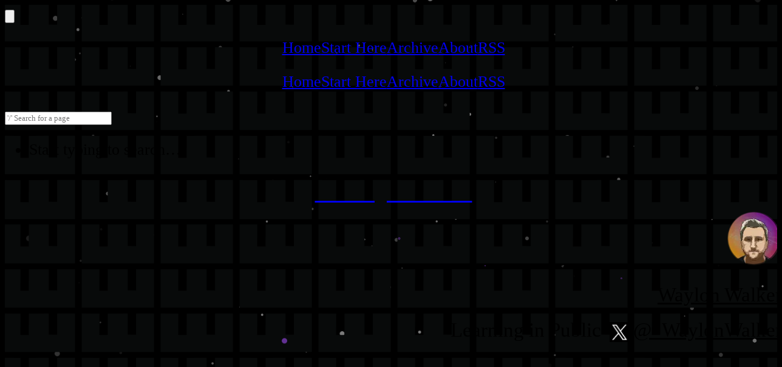

--- FILE ---
content_type: text/html; charset=utf-8
request_url: https://waylonwalker.com/building-kedro-dev/
body_size: 6376
content:
<!DOCTYPE html>
<!DOCTYPE html>
<html lang="en">
    <head>
        <meta charset="UTF-8">
        <meta name="viewport" content="width=device-width">
        <link rel="icon" href="/8bitcc.ico" type="image/png">
        <meta name="og:type" content="website">
        <title>Building kedro.dev</title>
        <meta name="twitter:title" content="Building kedro.dev">
        <meta property="article:published_time" content="2020-06-05">
        <meta property="article:modified_time" content="2020-06-05">
        <meta property="og:title" content="Building kedro.dev">
        <meta name="description" content="Follow along the Journey as I build out kedro.dev . Building a Community I have really enjoyed my own personal journey as I have started to build all of my…">
        <meta property="og:description" content="Follow along the Journey as I build out kedro.dev . Building a Community I have really enjoyed my own personal journey as I have started to build all of my…">
        <meta name="twitter:description" content="Follow along the Journey as I build out kedro.dev . Building a Community I have really enjoyed my own personal journey as I have started to build all of my…">
        <meta property="og:type" content="article">
        <meta property="og:url" content="https://waylonwalker.com/building-kedro-dev/">
        <meta property="og:image" content="https://shots.waylonwalker.com/shot/?url=https://waylonwalker.com/building-kedro-dev/og/&height=600&width=1200&scaled_width=1200&scaled_height=600&format=jpg">
        <meta name="twitter:image" content="https://shots.waylonwalker.com/shot/?url=https://waylonwalker.com/building-kedro-dev/og/&height=640&width=1280&scaled_width=1280&scaled_height=640&format=jpg">
        <meta name="twitter:image:alt" content="Building kedro.dev">
        <meta property="og:image:width" content="1200">
        <meta property="og:image:height" content="600">
        <meta name="twitter:creator" content="@_waylonwalker">
        <meta name="twitter:site" content="@_waylonwalker">
        <meta name="twitter:card" content="summary_large_image">
        <meta property="og:author" content="Waylon Walker">
        <meta property="og:site_name" content="Waylon Walker">
        <meta property="og:author_email" content="waylon@waylonwalker.com">
        <meta name="generator" content="markata ">
        <meta name="monetization" content="$ilp.uphold.com/MGN2ni2YMXaQ">
        <meta name="theme-color" content="#322D39">

    <link rel="stylesheet" href="/app.css?v=59">
    <link rel="canonical" href="https://waylonwalker.com/building-kedro-dev/">
    <link rel="amphtml" href="https://waylonwalker.com/building-kedro-dev/amp/">
    <link rel="authorization_endpoint" href="https://indieauth.com/auth">
    <link rel="token_endpoint" href="https://tokens.indieauth.com/token">
    <link rel="amphtml" href="https://waylonwalker.com/building-kedro-dev/amp">
    <link rel="micropub" href="https://waylonwalker.com/archive">
    <link rel="webmention" href="https://webmention.io/waylonwalker.com/webmention">
    <link rel="apple-touch-icon" href="/8bitcc_48x48.png">
    <link rel="apple-touch-icon" href="/8bitcc_72x72.png">
    <link rel="apple-touch-icon" href="/8bitcc_96x96.png">
    <link rel="apple-touch-icon" href="/8bitcc_144x144.png">
    <link rel="apple-touch-icon" href="/8bitcc_192x192.png">
    <link rel="apple-touch-icon" href="/8bitcc_256x256.png">
    <link rel="apple-touch-icon" href="/8bitcc_384x384.png">
    <link rel="apple-touch-icon" href="/8bitcc_512x512.png">
<script src="/avatar.js"></script><script src="/glossary.min.js"></script>        <script src="/admonition.js" defer></script>
        <script src="/fragmention.min.js"></script>
        <script src="/htmx.min.js" defer></script>
        <script src="/snow-fall.js" defer></script>
        <script src="https://unpkg.com/@popperjs/core@2" defer></script>
        <script src="https://unpkg.com/tippy.js@6" defer></script>
        <script>
            document.addEventListener("mouseup", function () {
                const selectedText = window.getSelection().toString().trim().replace(/\s+/g, "+");
                console.log(selectedText);
                if (!selectedText) return;
                history.replaceState(null, "", `${window.location.pathname}##${selectedText}`);
            });
        </script>
        <script>
            navigator.serviceWorker.getRegistrations().then(function (registrations) {
                for (let registration of registrations) {
                    registration.unregister();
                }
            });

        </script>
        <script type="application/ld+json">
            {
                "@context": "https://schema.org/",
                "@type": "WebPage",
                "name": "Building kedro.dev",
                "headline": "Building kedro.dev",
                "datePublished": "2020-06-05",
                "dateModified": "2020-06-05",
                "author": {
                    "@type": "Person",
                    "name": "Waylon Walker",
                    "url": "https://waylonwalker.com"
                },
                "image": [
                    "https://shots.waylonwalker.com/shot/?url=https://waylonwalker.com//og/&height=600&width=1200&scaled_width=1200&scaled_height=600"
                ],
                "speakable":
                {
                    "@type": "SpeakableSpecification",
                    "cssSelector": [
                        "#title",
                        "#post-body"
                    ]
                },
                "url": "https://waylonwalker.com/"
            }
        </script>
    </head>
    <body position="relative">
    <snow-fall count="200" style="--snow-fall-size: 5px"></snow-fall>
    <snow-fall></snow-fall>
        <div class="dubs">
            <snow-fall count="5" style="--snow-fall-color: rebeccapurple"></snow-fall>
            <snow-fall count="5"></snow-fall>
<nav class="w-full bg-gray-950 py-4 mb-8 sticky border-b border-pink-500">
    <div class="container mx-auto px-4">
        <div class="flex justify-end items-center">
            <!-- Mobile menu button -->
            <button class="md:hidden" id="mobile-menu-button" aria-label="Menu">
                <svg class="w-6 h-6" fill="none" stroke="currentColor" viewbox="0 0 24 24">
                    <path stroke-linecap="round" stroke-linejoin="round" stroke-width="2" d="M4 6h16M4 12h16M4 18h16"></path>
                </svg>
            </button>

            <!-- Navigation Links -->
            <ul class="hidden md:flex md:items-center md:space-x-8 mx-auto" id="nav-links">
                <li><a href="/" class="hover:text-pink-500 transition-colors">Home</a></li>
                <li><a href="/start/" class="hover:text-pink-500 transition-colors" hx-boost="true">Start Here</a></li>
                <li><a href="/archive/" class="hover:text-pink-500 transition-colors" hx-boost="true">Archive</a></li>
                <li><a href="/about/" class="hover:text-pink-500 transition-colors" hx-boost="true">About</a></li>
                <li><a href="/feeds/" class="hover:text-pink-500 transition-colors" hx-boost="true">RSS</a></li>
            </ul>
        </div>

        <!-- Mobile menu -->
        <div class="md:hidden hidden" id="mobile-menu">
            <ul class="pt-4 space-y-4 flex flex-col">
                <li><a href="/" class="block hover:text-pink-500 transition-colors">Home</a></li>
                <li><a href="/start/" class="block hover:text-pink-500 transition-colors" hx-boost="true">Start Here</a></li>
                <li><a href="/archive/" class="block hover:text-pink-500 transition-colors" hx-boost="true">Archive</a></li>
                <li><a href="/about/" class="block hover:text-pink-500 transition-colors" hx-boost="true">About</a></li>
                <li><a href="/feeds/" class="block hover:text-pink-500 transition-colors" hx-boost="true">RSS</a></li>
            </ul>
        </div>
    </div>
</nav>

<script>
    document.getElementById('mobile-menu-button').addEventListener('click', function() {
        document.getElementById('mobile-menu').classList.toggle('hidden');
    });
</script>    <!-- <div class='grid grid-cols-l mx-0 sm:mx-4 gap-4 xl:grid-cols-5 2xl:grid-cols-6'> -->
    <div class="">
        <div id="didyoumean-search-wrapper" class="max-w-xl mx-auto my-4">
<div id="didyoumean">
    <div class="mb-0">
        <!-- <label for="search" class="block text-sm font-medium mb-2">Search for a page</label> -->
        <input type="text" id="search" class="w-full p-2 border rounded-md bg-gray-800 text-gray-100 focus:ring-2 focus:ring-pink-500" placeholder="'/' Search for a page">
    </div>

    <!-- <div id="didyoumean_results" class="grid gap-4 grid-cols-1 md:grid-cols-2 lg:grid-cols-3"> -->
    <ul id="didyoumean_results" class="grid gap-4">
    </ul>
</div>
<script type="module" src="/didyoumean.min.js"></script>        </div>
        <div class="col-span-1 xl:col-span-4">
            <article class="blog-post h-entry">
<div id="title-wrapper">
    <a class="no-underline u-url flex flex-col sm:flex-row" href="https://waylonwalker.com/building-kedro-dev/">
        <h1 id="title" class="flair blog title no-link">
            Building kedro.dev
        </h1>
        <!-- <img id='post-qr-link' class='qr border-none shadow-none mt-0 mr-0 mb-auto ml-auto p-0 w-16 h-16 rounded-none'  src='qr.svg' -->
        <!-- style='margin-right: 0; margin-top: 0; box-shadow: none;' -->
        <!-- > -->
        <wa-qr-code value="https://waylonwalker.com/building-kedro-dev" fill="deeppink" background="transparant" radius="0.5"></wa-qr-code>
    </a>
    <p class="m-0 sm:m-[-2rem]">
        <time class="dt-published post-date" datetime="" style="text-align: right; z-index: 2"></time>
    </p>
    <div class="flex flex-row h-card p-author space-between" rel="author">
        <img alt="pixelated avatar of Waylon Walker with a yellow and pink background" class="m-auto m-0 w-16 h-16 rounded-full u-photo shadow-[0_0_5px_5px_rgba(0,0,0,0.4)]" src="/88-8bitcc.webp">
        <div class="content">
            <a class="p-name u-url h-card p-author" rel="me" href="https://waylonwalker.com/">
                <p>
                    <span class="p-given-name">Waylon</span>
                    <span class="p-family-name">Walker</span>
                </p>
            </a>
            <p class="p-note">
                Learning in Public
                <a href="https://twitter.com/_WaylonWalker" rel="me">@_WaylonWalker</a>
            </p>
        </div>
    </div>

    <!-- edit -->
    <!-- <p> -->
    <!--     <a href="https://github.com/WaylonWalker/waylonwalker.com/edit/main/pages/blog/building-kedro-dev.md" -->
    <!--         alt="edit post url" title="edit this post">edit<span role="img" aria-label="">✏️</span></a> -->
    <!-- </p> -->
</div><h2 class="m-auto max-w-md text-sm text-center text-gray-200 no-link">Tags</h2>
<ul class="flex flex-wrap justify-center p-0 m-auto max-w-md border-yellow-400 tags">
</ul>                <div class="e-content" id="post-body" data-pagefind-body>
                    <p>Follow along the Journey as I build out <a href="https://kedro.dev">kedro.dev</a>.</p>
<h2 id="building-a-community">Building a Community <a class="header-anchor" href="#building-a-community" aria-label="Permalink to Heading Building a Community #">#</a></h2>
<p>I have really enjoyed my own personal journey as I have started to build all of my data pipeline projects with the kedro framework.  I want to start building a place to share resources with the community.  I want to see this community grow and flourish.  They say in front end web development if you are not using a framework you end up building one.  That's exactly what I was doing before I started using kedro.  I want to build out a set of resources that this community can learn from and start to use the framework at their own pace without needing to develop their own from scratch.</p>
<h2 id="research">research <a class="header-anchor" href="#research" aria-label="Permalink to Heading research #">#</a></h2>
<p>Looking into the front end frameworks to see how they welcome their community.  Much of my inspiration is from them, bringing lessons learned to data.</p>
<h3>pages</h3>
<ul>
<li>banner</li>
<li>nav
<ul>
<li>docs -&gt; readthedocs</li>
<li>tutorial -&gt; kedro-examples</li>
<li>blog -&gt; medium</li>
<li>community
<ul>
<li>support</li>
<li>team</li>
<li>courses</li>
<li>examples</li>
<li>meetups</li>
<li>conferences</li>
<li>articles</li>
<li>podcasts</li>
<li>videos</li>
<li>external resources</li>
</ul>
</li>
<li>search</li>
</ul>
</li>
<li>examples</li>
<li>footer</li>
<li>sponsors</li>
<li>newsletter</li>
<li>copyright</li>
<li>
</ul>
<h3>components</h3>
<ul>
<li>edit this page</li>
<li>scrolling toc</li>
</ul>
<h2 id="stack-overflow-api">Stack Overflow Api <a class="header-anchor" href="#stack-overflow-api" aria-label="Permalink to Heading Stack Overflow Api #">#</a></h2>
<p>fetch last 5 posts.</p>
<pre class="wrapper">

<div class="copy-wrapper">

<button class="copy" title="copy code to clipboard" onclick="navigator.clipboard.writeText(this.parentElement.parentElement.querySelector('pre').textContent)"><svg version="1.1" id="Layer_1" xmlns="http://www.w3.org/2000/svg" xmlns:xlink="http://www.w3.org/1999/xlink" x="0px" y="0px" viewbox="0 0 115.77 122.88" style="enable-background:new 0 0 115.77 122.88" xml:space="preserve"><style type="text/css">.st0{fill-rule:evenodd;clip-rule:evenodd;}</style><g><path class="st0" d="M89.62,13.96v7.73h12.19h0.01v0.02c3.85,0.01,7.34,1.57,9.86,4.1c2.5,2.51,4.06,5.98,4.07,9.82h0.02v0.02 v73.27v0.01h-0.02c-0.01,3.84-1.57,7.33-4.1,9.86c-2.51,2.5-5.98,4.06-9.82,4.07v0.02h-0.02h-61.7H40.1v-0.02 c-3.84-0.01-7.34-1.57-9.86-4.1c-2.5-2.51-4.06-5.98-4.07-9.82h-0.02v-0.02V92.51H13.96h-0.01v-0.02c-3.84-0.01-7.34-1.57-9.86-4.1 c-2.5-2.51-4.06-5.98-4.07-9.82H0v-0.02V13.96v-0.01h0.02c0.01-3.85,1.58-7.34,4.1-9.86c2.51-2.5,5.98-4.06,9.82-4.07V0h0.02h61.7 h0.01v0.02c3.85,0.01,7.34,1.57,9.86,4.1c2.5,2.51,4.06,5.98,4.07,9.82h0.02V13.96L89.62,13.96z M79.04,21.69v-7.73v-0.02h0.02 c0-0.91-0.39-1.75-1.01-2.37c-0.61-0.61-1.46-1-2.37-1v0.02h-0.01h-61.7h-0.02v-0.02c-0.91,0-1.75,0.39-2.37,1.01 c-0.61,0.61-1,1.46-1,2.37h0.02v0.01v64.59v0.02h-0.02c0,0.91,0.39,1.75,1.01,2.37c0.61,0.61,1.46,1,2.37,1v-0.02h0.01h12.19V35.65 v-0.01h0.02c0.01-3.85,1.58-7.34,4.1-9.86c2.51-2.5,5.98-4.06,9.82-4.07v-0.02h0.02H79.04L79.04,21.69z M105.18,108.92V35.65v-0.02 h0.02c0-0.91-0.39-1.75-1.01-2.37c-0.61-0.61-1.46-1-2.37-1v0.02h-0.01h-61.7h-0.02v-0.02c-0.91,0-1.75,0.39-2.37,1.01 c-0.61,0.61-1,1.46-1,2.37h0.02v0.01v73.27v0.02h-0.02c0,0.91,0.39,1.75,1.01,2.37c0.61,0.61,1.46,1,2.37,1v-0.02h0.01h61.7h0.02 v0.02c0.91,0,1.75-0.39,2.37-1.01c0.61-0.61,1-1.46,1-2.37h-0.02V108.92L105.18,108.92z"></path></g></svg></button>
</div>
        
<div class="highlight"><pre><span></span>https://api.stackexchange.com/2.2/questions?order=desc&amp;sort=activity&amp;site=stackoverflow&amp;tagged=kedro&amp;pagesize=5
</pre></div>

</pre>

<h2 id="devto-api"><a href="http://DEV.to">DEV.to</a> api <a class="header-anchor" href="#devto-api" aria-label="Permalink to Heading DEV.to api #">#</a></h2>
<p>fetch last 5 posts</p>
<pre class="wrapper">

<div class="copy-wrapper">

<button class="copy" title="copy code to clipboard" onclick="navigator.clipboard.writeText(this.parentElement.parentElement.querySelector('pre').textContent)"><svg version="1.1" id="Layer_1" xmlns="http://www.w3.org/2000/svg" xmlns:xlink="http://www.w3.org/1999/xlink" x="0px" y="0px" viewbox="0 0 115.77 122.88" style="enable-background:new 0 0 115.77 122.88" xml:space="preserve"><style type="text/css">.st0{fill-rule:evenodd;clip-rule:evenodd;}</style><g><path class="st0" d="M89.62,13.96v7.73h12.19h0.01v0.02c3.85,0.01,7.34,1.57,9.86,4.1c2.5,2.51,4.06,5.98,4.07,9.82h0.02v0.02 v73.27v0.01h-0.02c-0.01,3.84-1.57,7.33-4.1,9.86c-2.51,2.5-5.98,4.06-9.82,4.07v0.02h-0.02h-61.7H40.1v-0.02 c-3.84-0.01-7.34-1.57-9.86-4.1c-2.5-2.51-4.06-5.98-4.07-9.82h-0.02v-0.02V92.51H13.96h-0.01v-0.02c-3.84-0.01-7.34-1.57-9.86-4.1 c-2.5-2.51-4.06-5.98-4.07-9.82H0v-0.02V13.96v-0.01h0.02c0.01-3.85,1.58-7.34,4.1-9.86c2.51-2.5,5.98-4.06,9.82-4.07V0h0.02h61.7 h0.01v0.02c3.85,0.01,7.34,1.57,9.86,4.1c2.5,2.51,4.06,5.98,4.07,9.82h0.02V13.96L89.62,13.96z M79.04,21.69v-7.73v-0.02h0.02 c0-0.91-0.39-1.75-1.01-2.37c-0.61-0.61-1.46-1-2.37-1v0.02h-0.01h-61.7h-0.02v-0.02c-0.91,0-1.75,0.39-2.37,1.01 c-0.61,0.61-1,1.46-1,2.37h0.02v0.01v64.59v0.02h-0.02c0,0.91,0.39,1.75,1.01,2.37c0.61,0.61,1.46,1,2.37,1v-0.02h0.01h12.19V35.65 v-0.01h0.02c0.01-3.85,1.58-7.34,4.1-9.86c2.51-2.5,5.98-4.06,9.82-4.07v-0.02h0.02H79.04L79.04,21.69z M105.18,108.92V35.65v-0.02 h0.02c0-0.91-0.39-1.75-1.01-2.37c-0.61-0.61-1.46-1-2.37-1v0.02h-0.01h-61.7h-0.02v-0.02c-0.91,0-1.75,0.39-2.37,1.01 c-0.61,0.61-1,1.46-1,2.37h0.02v0.01v73.27v0.02h-0.02c0,0.91,0.39,1.75,1.01,2.37c0.61,0.61,1.46,1,2.37,1v-0.02h0.01h61.7h0.02 v0.02c0.91,0,1.75-0.39,2.37-1.01c0.61-0.61,1-1.46,1-2.37h-0.02V108.92L105.18,108.92z"></path></g></svg></button>
</div>
        
<div class="highlight"><pre><span></span>https://dev.to/api/articles?tag=kedro&amp;per_page=5&amp;page=1
</pre></div>

</pre>


                </div>
    <a class="flex items-baseline justify-center text-center " target="_blank" href="/cdn-cgi/l/email-protection#[base64]">
      <div class="meta-svg px-2">
        <svg xmlns="http://www.w3.org/2000/svg" height="16" width="16" viewbox="0 0 512 512" fill="currentColor" stroke-linecap="round" stroke-linejoin="round"><path d="M64 112c-8.8 0-16 7.2-16 16l0 22.1L220.5 291.7c20.7 17 50.4 17 71.1 0L464 150.1l0-22.1c0-8.8-7.2-16-16-16L64 112zM48 212.2L48 384c0 8.8 7.2 16 16 16l384 0c8.8 0 16-7.2 16-16l0-171.8L322 328.8c-38.4 31.5-93.7 31.5-132 0L48 212.2zM0 128C0 92.7 28.7 64 64 64l384 0c35.3 0 64 28.7 64 64l0 256c0 35.3-28.7 64-64 64L64 448c-35.3 0-64-28.7-64-64L0 128z"></path></svg>
      </div>
      Reply by email
    </a>

            </article>


            <article>
<h2 class="m-auto max-w-md text-sm text-center text-gray-200 no-link">Recent Posts</h2>
<ul class="px-0">
<li class="px-4 mx-0 post group h-entry hentry list-none">
    <a href="/thoughts-918/" class="u-url" rel="bookmark">
        <p class="p-0 m-0 p-name entry-title text-base group-hover:text-yellow-500 flex flex-row flex-wrap">
            💭 Peter Steinberger
            <time class="dt-published published font-normal pl-4 m-0 p-0 text-white/60 group-hover:text-white" datetime="2026-01-26">
                2026-1-26
            </time>
        </p>
    </a>
</li><li class="px-4 mx-0 post group h-entry hentry list-none">
    <a href="/thoughts-917/" class="u-url" rel="bookmark">
        <p class="p-0 m-0 p-name entry-title text-base group-hover:text-yellow-500 flex flex-row flex-wrap">
            💭 Stay away from my trash! - tldraw: Build whitebo
            ...
            <time class="dt-published published font-normal pl-4 m-0 p-0 text-white/60 group-hover:text-white" datetime="2026-01-26">
                2026-1-26
            </time>
        </p>
    </a>
</li><li class="px-4 mx-0 post group h-entry hentry list-none">
    <a href="/thoughts-916/" class="u-url" rel="bookmark">
        <p class="p-0 m-0 p-name entry-title text-base group-hover:text-yellow-500 flex flex-row flex-wrap">
            💭 I'm back from the dead
            <time class="dt-published published font-normal pl-4 m-0 p-0 text-white/60 group-hover:text-white" datetime="2026-01-25">
                2026-1-25
            </time>
        </p>
    </a>
</li><li class="px-4 mx-0 post group h-entry hentry list-none">
    <a href="/what-your-coding-tool-says-about-you/" class="u-url" rel="bookmark">
        <p class="p-0 m-0 p-name entry-title text-base group-hover:text-yellow-500 flex flex-row flex-wrap">
            What Your Coding Tool Says About You
            <time class="dt-published published font-normal pl-4 m-0 p-0 text-white/60 group-hover:text-white" datetime="2026-01-21">
                2026-1-21
            </time>
        </p>
    </a>
</li><li class="px-4 mx-0 post group h-entry hentry list-none">
    <a href="/ping-22/" class="u-url" rel="bookmark">
        <p class="p-0 m-0 p-name entry-title text-base group-hover:text-yellow-500 flex flex-row flex-wrap">
            Quick Tip To Get Agents Running Longer
            <time class="dt-published published font-normal pl-4 m-0 p-0 text-white/60 group-hover:text-white" datetime="2026-01-21">
                2026-1-21
            </time>
        </p>
    </a>
</li><li class="px-4 mx-0 post group h-entry hentry list-none">
    <a href="/thoughts-915/" class="u-url" rel="bookmark">
        <p class="p-0 m-0 p-name entry-title text-base group-hover:text-yellow-500 flex flex-row flex-wrap">
            💭 DockFrame - Modular USB-C Hub with Framework-Com
            ...
            <time class="dt-published published font-normal pl-4 m-0 p-0 text-white/60 group-hover:text-white" datetime="2026-01-21">
                2026-1-21
            </time>
        </p>
    </a>
</li><li class="px-4 mx-0 post group h-entry hentry list-none">
    <a href="/format-markdown-with-mdformat/" class="u-url" rel="bookmark">
        <p class="p-0 m-0 p-name entry-title text-base group-hover:text-yellow-500 flex flex-row flex-wrap">
            format markdown with mdformat
            <time class="dt-published published font-normal pl-4 m-0 p-0 text-white/60 group-hover:text-white" datetime="2026-01-19">
                2026-1-19
            </time>
        </p>
    </a>
</li><li class="px-4 mx-0 post group h-entry hentry list-none">
    <a href="/thoughts-914/" class="u-url" rel="bookmark">
        <p class="p-0 m-0 p-name entry-title text-base group-hover:text-yellow-500 flex flex-row flex-wrap">
            💭 make no mistakes by Beginbot | Suno
            <time class="dt-published published font-normal pl-4 m-0 p-0 text-white/60 group-hover:text-white" datetime="2026-01-19">
                2026-1-19
            </time>
        </p>
    </a>
</li><li class="px-4 mx-0 post group h-entry hentry list-none">
    <a href="/thoughts-913/" class="u-url" rel="bookmark">
        <p class="p-0 m-0 p-name entry-title text-base group-hover:text-yellow-500 flex flex-row flex-wrap">
            💭 I Hope This Email Finds You Before I Do - Last W
            ...
            <time class="dt-published published font-normal pl-4 m-0 p-0 text-white/60 group-hover:text-white" datetime="2026-01-19">
                2026-1-19
            </time>
        </p>
    </a>
</li><li class="px-4 mx-0 post group h-entry hentry list-none">
    <a href="/ping-19/" class="u-url" rel="bookmark">
        <p class="p-0 m-0 p-name entry-title text-base group-hover:text-yellow-500 flex flex-row flex-wrap">
            Ping 19
            <time class="dt-published published font-normal pl-4 m-0 p-0 text-white/60 group-hover:text-white" datetime="2026-01-18">
                2026-1-18
            </time>
        </p>
    </a>
</li></ul>
<h2 class="m-auto max-w-md text-sm text-center text-gray-200 no-link">Recent <a href="/thoughts/">Thoughts</a></h2>
<ul class="px-0">
<li class="px-4 mx-0 post group h-entry hentry list-none">
    <a href="/thoughts-918/" class="u-url" rel="bookmark">
        <p class="p-0 m-0 p-name entry-title text-base group-hover:text-yellow-500 flex flex-row flex-wrap">
            💭 Peter Steinberger
            <time class="dt-published published font-normal pl-4 m-0 p-0 text-white/60 group-hover:text-white" datetime="2026-01-26">
                2026-1-26
            </time>
        </p>
    </a>
</li><li class="px-4 mx-0 post group h-entry hentry list-none">
    <a href="/thoughts-917/" class="u-url" rel="bookmark">
        <p class="p-0 m-0 p-name entry-title text-base group-hover:text-yellow-500 flex flex-row flex-wrap">
            💭 Stay away from my trash! - tldraw: Build whitebo
            ...
            <time class="dt-published published font-normal pl-4 m-0 p-0 text-white/60 group-hover:text-white" datetime="2026-01-26">
                2026-1-26
            </time>
        </p>
    </a>
</li><li class="px-4 mx-0 post group h-entry hentry list-none">
    <a href="/thoughts-916/" class="u-url" rel="bookmark">
        <p class="p-0 m-0 p-name entry-title text-base group-hover:text-yellow-500 flex flex-row flex-wrap">
            💭 I'm back from the dead
            <time class="dt-published published font-normal pl-4 m-0 p-0 text-white/60 group-hover:text-white" datetime="2026-01-25">
                2026-1-25
            </time>
        </p>
    </a>
</li><li class="px-4 mx-0 post group h-entry hentry list-none">
    <a href="/thoughts-915/" class="u-url" rel="bookmark">
        <p class="p-0 m-0 p-name entry-title text-base group-hover:text-yellow-500 flex flex-row flex-wrap">
            💭 DockFrame - Modular USB-C Hub with Framework-Com
            ...
            <time class="dt-published published font-normal pl-4 m-0 p-0 text-white/60 group-hover:text-white" datetime="2026-01-21">
                2026-1-21
            </time>
        </p>
    </a>
</li><li class="px-4 mx-0 post group h-entry hentry list-none">
    <a href="/thoughts-914/" class="u-url" rel="bookmark">
        <p class="p-0 m-0 p-name entry-title text-base group-hover:text-yellow-500 flex flex-row flex-wrap">
            💭 make no mistakes by Beginbot | Suno
            <time class="dt-published published font-normal pl-4 m-0 p-0 text-white/60 group-hover:text-white" datetime="2026-01-19">
                2026-1-19
            </time>
        </p>
    </a>
</li><li class="px-4 mx-0 post group h-entry hentry list-none">
    <a href="/thoughts-913/" class="u-url" rel="bookmark">
        <p class="p-0 m-0 p-name entry-title text-base group-hover:text-yellow-500 flex flex-row flex-wrap">
            💭 I Hope This Email Finds You Before I Do - Last W
            ...
            <time class="dt-published published font-normal pl-4 m-0 p-0 text-white/60 group-hover:text-white" datetime="2026-01-19">
                2026-1-19
            </time>
        </p>
    </a>
</li><li class="px-4 mx-0 post group h-entry hentry list-none">
    <a href="/thoughts-912/" class="u-url" rel="bookmark">
        <p class="p-0 m-0 p-name entry-title text-base group-hover:text-yellow-500 flex flex-row flex-wrap">
            💭 Hollow Knight: Silksong by Ceen in 54:55 - Aweso
            ...
            <time class="dt-published published font-normal pl-4 m-0 p-0 text-white/60 group-hover:text-white" datetime="2026-01-14">
                2026-1-14
            </time>
        </p>
    </a>
</li><li class="px-4 mx-0 post group h-entry hentry list-none">
    <a href="/thoughts-910/" class="u-url" rel="bookmark">
        <p class="p-0 m-0 p-name entry-title text-base group-hover:text-yellow-500 flex flex-row flex-wrap">
            💭 "I shipped code I don't understand and I bet you
            ...
            <time class="dt-published published font-normal pl-4 m-0 p-0 text-white/60 group-hover:text-white" datetime="2026-01-14">
                2026-1-14
            </time>
        </p>
    </a>
</li><li class="px-4 mx-0 post group h-entry hentry list-none">
    <a href="/thoughts-909/" class="u-url" rel="bookmark">
        <p class="p-0 m-0 p-name entry-title text-base group-hover:text-yellow-500 flex flex-row flex-wrap">
            💭 Reflections on 13 years and 1,000 posts of writi
            ...
            <time class="dt-published published font-normal pl-4 m-0 p-0 text-white/60 group-hover:text-white" datetime="2026-01-13">
                2026-1-13
            </time>
        </p>
    </a>
</li><li class="px-4 mx-0 post group h-entry hentry list-none">
    <a href="/thoughts-908/" class="u-url" rel="bookmark">
        <p class="p-0 m-0 p-name entry-title text-base group-hover:text-yellow-500 flex flex-row flex-wrap">
            💭 Don't fall into the anti-AI hype
            <time class="dt-published published font-normal pl-4 m-0 p-0 text-white/60 group-hover:text-white" datetime="2026-01-12">
                2026-1-12
            </time>
        </p>
    </a>
</li></ul>
<h2 class="m-auto max-w-md text-sm text-center text-gray-200 no-link">Recent <a href="/thoughts/">Stars</a></h2>
<ul class="px-0">
<li class="px-4 mx-0 post group h-entry hentry list-none">
    <a href="/jdx-mise/" class="u-url" rel="bookmark">
        <p class="p-0 m-0 p-name entry-title text-base group-hover:text-yellow-500 flex flex-row flex-wrap">
            ⭐ jdx mise
            <time class="dt-published published font-normal pl-4 m-0 p-0 text-white/60 group-hover:text-white" datetime="2025-12-21">
                2025-12-21
            </time>
        </p>
    </a>
</li><li class="px-4 mx-0 post group h-entry hentry list-none">
    <a href="/maxteabag-sqlit/" class="u-url" rel="bookmark">
        <p class="p-0 m-0 p-name entry-title text-base group-hover:text-yellow-500 flex flex-row flex-wrap">
            ⭐ Maxteabag sqlit
            <time class="dt-published published font-normal pl-4 m-0 p-0 text-white/60 group-hover:text-white" datetime="2025-12-21">
                2025-12-21
            </time>
        </p>
    </a>
</li><li class="px-4 mx-0 post group h-entry hentry list-none">
    <a href="/webinstall-webi-installers/" class="u-url" rel="bookmark">
        <p class="p-0 m-0 p-name entry-title text-base group-hover:text-yellow-500 flex flex-row flex-wrap">
            ⭐ webinstall webi-installers
            <time class="dt-published published font-normal pl-4 m-0 p-0 text-white/60 group-hover:text-white" datetime="2025-12-20">
                2025-12-20
            </time>
        </p>
    </a>
</li><li class="px-4 mx-0 post group h-entry hentry list-none">
    <a href="/andrii-kryvoviaz-slink/" class="u-url" rel="bookmark">
        <p class="p-0 m-0 p-name entry-title text-base group-hover:text-yellow-500 flex flex-row flex-wrap">
            ⭐ andrii-kryvoviaz slink
            <time class="dt-published published font-normal pl-4 m-0 p-0 text-white/60 group-hover:text-white" datetime="2025-12-12">
                2025-12-12
            </time>
        </p>
    </a>
</li><li class="px-4 mx-0 post group h-entry hentry list-none">
    <a href="/basecamp-fizzy/" class="u-url" rel="bookmark">
        <p class="p-0 m-0 p-name entry-title text-base group-hover:text-yellow-500 flex flex-row flex-wrap">
            ⭐ basecamp fizzy
            <time class="dt-published published font-normal pl-4 m-0 p-0 text-white/60 group-hover:text-white" datetime="2025-12-07">
                2025-12-7
            </time>
        </p>
    </a>
</li><li class="px-4 mx-0 post group h-entry hentry list-none">
    <a href="/zeioth-garbage-day-nvim/" class="u-url" rel="bookmark">
        <p class="p-0 m-0 p-name entry-title text-base group-hover:text-yellow-500 flex flex-row flex-wrap">
            ⭐ Zeioth garbage-day.nvim
            <time class="dt-published published font-normal pl-4 m-0 p-0 text-white/60 group-hover:text-white" datetime="2025-12-06">
                2025-12-6
            </time>
        </p>
    </a>
</li><li class="px-4 mx-0 post group h-entry hentry list-none">
    <a href="/searlsco-posse-party/" class="u-url" rel="bookmark">
        <p class="p-0 m-0 p-name entry-title text-base group-hover:text-yellow-500 flex flex-row flex-wrap">
            ⭐ searlsco posse_party
            <time class="dt-published published font-normal pl-4 m-0 p-0 text-white/60 group-hover:text-white" datetime="2025-12-03">
                2025-12-3
            </time>
        </p>
    </a>
</li><li class="px-4 mx-0 post group h-entry hentry list-none">
    <a href="/zerolu-awesome-nanobanana-pro/" class="u-url" rel="bookmark">
        <p class="p-0 m-0 p-name entry-title text-base group-hover:text-yellow-500 flex flex-row flex-wrap">
            ⭐ ZeroLu awesome-nanobanana-pro
            <time class="dt-published published font-normal pl-4 m-0 p-0 text-white/60 group-hover:text-white" datetime="2025-12-02">
                2025-12-2
            </time>
        </p>
    </a>
</li><li class="px-4 mx-0 post group h-entry hentry list-none">
    <a href="/freika-dawarich/" class="u-url" rel="bookmark">
        <p class="p-0 m-0 p-name entry-title text-base group-hover:text-yellow-500 flex flex-row flex-wrap">
            ⭐ Freika dawarich
            <time class="dt-published published font-normal pl-4 m-0 p-0 text-white/60 group-hover:text-white" datetime="2025-12-01">
                2025-12-1
            </time>
        </p>
    </a>
</li><li class="px-4 mx-0 post group h-entry hentry list-none">
    <a href="/chr15m-runprompt/" class="u-url" rel="bookmark">
        <p class="p-0 m-0 p-name entry-title text-base group-hover:text-yellow-500 flex flex-row flex-wrap">
            ⭐ chr15m runprompt
            <time class="dt-published published font-normal pl-4 m-0 p-0 text-white/60 group-hover:text-white" datetime="2025-11-28">
                2025-11-28
            </time>
        </p>
    </a>
</li></ul>
<!-- <h2 class="m-auto max-w-md text-sm text-center text-gray-200 no-link">Recent Posts from People I read</h2> -->
<!-- <div hx-get='https://reader.waylonwalker.com/ten-written' hx-trigger='load' hx-swap='outerHTML'></div> -->
<!---->
<!-- <h2 class="m-auto max-w-md text-sm text-center text-gray-200 no-link">Recent Posts from my YouTube subs</h2> -->
<!-- <div hx-get='https://reader.waylonwalker.com/ten-video' hx-trigger='load' hx-swap='outerHTML'></div> -->
<!---->
<!-- <h2 class="m-auto max-w-md text-sm text-center text-gray-200 no-link">Recent Posts from my favorite pods</h2> -->
<!-- <div hx-get='https://reader.waylonwalker.com/ten-video' hx-trigger='load' hx-swap='outerHTML'></div> -->            </article>
        </div>
    </div>
<footer class="bg-gray-900 border-t border-pink-800 pb-8">
    <ul class="social my-8">
        <li>
            <a class="decoration-pink-500 hover:decoration-pink-300 hover:text-pink-100" href="https://waylonwalker.com/feeds" rel="me">RSS</a>
        </li>
        <li>
            <a class="decoration-pink-500 hover:decoration-pink-300 hover:text-pink-100" href="https://twitter.com/_WaylonWalker" rel="me">twitter</a>
        </li>
        <li>
            <a class="decoration-pink-500 hover:decoration-pink-300 hover:text-pink-100" href="https://youtube.com/waylonwalker">youtube</a>
        </li>
        <li>
            <a class="decoration-pink-500 hover:decoration-pink-300 hover:text-pink-100" href="https://www.youtube.com/channel/UCHuxc1HRsd3aRjvL6C817tQ">gaming-youtube</a>
        </li>
        <li>
            <a class="decoration-pink-500 hover:decoration-pink-300 hover:text-pink-100" href="https://www.linkedin.com/in/waylonwalker/">LinkedIn</a>
        </li>
        <li>
            <a class="decoration-pink-500 hover:decoration-pink-300 hover:text-pink-100" href="https://github.com/WaylonWalker" rel="me">GitHub</a>
        </li>
        <li>
            <a class="decoration-pink-500 hover:decoration-pink-300 hover:text-pink-100" href="https://dev.to/waylonwalker">Dev.to</a>
        </li>
        <li>
            <a class="decoration-pink-500 hover:decoration-pink-300 hover:text-pink-100" href="https://www.twitch.tv/waylonwalker">twitch</a>
        </li>
        <li>
            <a class="decoration-pink-500 hover:decoration-pink-300 hover:text-pink-100" href="/cdn-cgi/l/email-protection#472f222b2b280730263e2b282930262b2c22356924282a" rel="me"><span class="__cf_email__" data-cfemail="f199949d9d9eb18690889d9e9f86909d9a9483df929e9c">[email&#160;protected]</span></a>
        </li>

    </ul>
    <p>© 2020 - 2026</p>

</footer>        </div>
    <script data-cfasync="false" src="/cdn-cgi/scripts/5c5dd728/cloudflare-static/email-decode.min.js"></script></body>

</html>

--- FILE ---
content_type: text/css; charset=utf-8
request_url: https://waylonwalker.com/app.css?v=59
body_size: 18802
content:
/*! tailwindcss v4.1.15 | MIT License | https://tailwindcss.com */
@layer properties{@supports (((-webkit-hyphens:none)) and (not (margin-trim:inline))) or ((-moz-orient:inline) and (not (color:rgb(from red r g b)))){*,:before,:after,::backdrop{--tw-translate-x:0;--tw-translate-y:0;--tw-translate-z:0;--tw-rotate-x:initial;--tw-rotate-y:initial;--tw-rotate-z:initial;--tw-skew-x:initial;--tw-skew-y:initial;--tw-space-y-reverse:0;--tw-space-x-reverse:0;--tw-border-style:solid;--tw-gradient-position:initial;--tw-gradient-from:#0000;--tw-gradient-via:#0000;--tw-gradient-to:#0000;--tw-gradient-stops:initial;--tw-gradient-via-stops:initial;--tw-gradient-from-position:0%;--tw-gradient-via-position:50%;--tw-gradient-to-position:100%;--tw-leading:initial;--tw-font-weight:initial;--tw-shadow:0 0 #0000;--tw-shadow-color:initial;--tw-shadow-alpha:100%;--tw-inset-shadow:0 0 #0000;--tw-inset-shadow-color:initial;--tw-inset-shadow-alpha:100%;--tw-ring-color:initial;--tw-ring-shadow:0 0 #0000;--tw-inset-ring-color:initial;--tw-inset-ring-shadow:0 0 #0000;--tw-ring-inset:initial;--tw-ring-offset-width:0px;--tw-ring-offset-color:#fff;--tw-ring-offset-shadow:0 0 #0000;--tw-outline-style:solid;--tw-blur:initial;--tw-brightness:initial;--tw-contrast:initial;--tw-grayscale:initial;--tw-hue-rotate:initial;--tw-invert:initial;--tw-opacity:initial;--tw-saturate:initial;--tw-sepia:initial;--tw-drop-shadow:initial;--tw-drop-shadow-color:initial;--tw-drop-shadow-alpha:100%;--tw-drop-shadow-size:initial;--tw-backdrop-blur:initial;--tw-backdrop-brightness:initial;--tw-backdrop-contrast:initial;--tw-backdrop-grayscale:initial;--tw-backdrop-hue-rotate:initial;--tw-backdrop-invert:initial;--tw-backdrop-opacity:initial;--tw-backdrop-saturate:initial;--tw-backdrop-sepia:initial;--tw-duration:initial;--tw-ease:initial;--tw-text-shadow-color:initial;--tw-text-shadow-alpha:100%;--tw-scale-x:1;--tw-scale-y:1;--tw-scale-z:1;--tw-scroll-snap-strictness:proximity}}}@layer theme{:root,:host{--font-sans:ui-sans-serif,system-ui,sans-serif,"Apple Color Emoji","Segoe UI Emoji","Segoe UI Symbol","Noto Color Emoji";--font-mono:ui-monospace,SFMono-Regular,Menlo,Monaco,Consolas,"Liberation Mono","Courier New",monospace;--color-red-200:oklch(88.5% .062 18.334);--color-red-400:oklch(70.4% .191 22.216);--color-red-500:oklch(63.7% .237 25.331);--color-red-600:oklch(57.7% .245 27.325);--color-orange-200:oklch(90.1% .076 70.697);--color-orange-500:oklch(70.5% .213 47.604);--color-orange-600:oklch(64.6% .222 41.116);--color-orange-700:oklch(55.3% .195 38.402);--color-orange-900:oklch(40.8% .123 38.172);--color-amber-200:oklch(92.4% .12 95.746);--color-amber-500:oklch(76.9% .188 70.08);--color-yellow-200:oklch(94.5% .129 101.54);--color-yellow-400:oklch(85.2% .199 91.936);--color-yellow-500:oklch(79.5% .184 86.047);--color-yellow-600:oklch(68.1% .162 75.834);--color-yellow-950:oklch(28.6% .066 53.813);--color-green-200:oklch(92.5% .084 155.995);--color-green-300:oklch(87.1% .15 154.449);--color-green-400:oklch(79.2% .209 151.711);--color-green-500:oklch(72.3% .219 149.579);--color-green-600:oklch(62.7% .194 149.214);--color-green-700:oklch(52.7% .154 150.069);--color-green-800:oklch(44.8% .119 151.328);--color-green-900:oklch(39.3% .095 152.535);--color-emerald-200:oklch(90.5% .093 164.15);--color-emerald-400:oklch(76.5% .177 163.223);--color-emerald-500:oklch(69.6% .17 162.48);--color-emerald-800:oklch(43.2% .095 166.913);--color-emerald-900:oklch(37.8% .077 168.94);--color-teal-200:oklch(91% .096 180.426);--color-teal-500:oklch(70.4% .14 182.503);--color-cyan-400:oklch(78.9% .154 211.53);--color-cyan-500:oklch(71.5% .143 215.221);--color-blue-200:oklch(88.2% .059 254.128);--color-blue-300:oklch(80.9% .105 251.813);--color-blue-400:oklch(70.7% .165 254.624);--color-blue-500:oklch(62.3% .214 259.815);--color-blue-600:oklch(54.6% .245 262.881);--color-blue-700:oklch(48.8% .243 264.376);--color-blue-900:oklch(37.9% .146 265.522);--color-indigo-500:oklch(58.5% .233 277.117);--color-indigo-600:oklch(51.1% .262 276.966);--color-indigo-900:oklch(35.9% .144 278.697);--color-indigo-950:oklch(25.7% .09 281.288);--color-violet-600:oklch(54.1% .281 293.009);--color-purple-200:oklch(90.2% .063 306.703);--color-purple-300:oklch(82.7% .119 306.383);--color-purple-400:oklch(71.4% .203 305.504);--color-purple-500:oklch(62.7% .265 303.9);--color-purple-600:oklch(55.8% .288 302.321);--color-purple-900:oklch(38.1% .176 304.987);--color-purple-950:oklch(29.1% .149 302.717);--color-pink-100:oklch(94.8% .028 342.258);--color-pink-200:oklch(89.9% .061 343.231);--color-pink-300:oklch(82.3% .12 346.018);--color-pink-400:oklch(71.8% .202 349.761);--color-pink-500:oklch(65.6% .241 354.308);--color-pink-600:oklch(59.2% .249 .584);--color-pink-800:oklch(45.9% .187 3.815);--color-pink-900:oklch(40.8% .153 2.432);--color-rose-200:oklch(89.2% .058 10.001);--color-rose-500:oklch(64.5% .246 16.439);--color-rose-800:oklch(45.5% .188 13.697);--color-slate-600:oklch(44.6% .043 257.281);--color-slate-700:oklch(37.2% .044 257.287);--color-slate-800:oklch(27.9% .041 260.031);--color-slate-900:oklch(20.8% .042 265.755);--color-slate-950:oklch(12.9% .042 264.695);--color-gray-100:oklch(96.7% .003 264.542);--color-gray-200:oklch(92.8% .006 264.531);--color-gray-300:oklch(87.2% .01 258.338);--color-gray-400:oklch(70.7% .022 261.325);--color-gray-500:oklch(55.1% .027 264.364);--color-gray-600:oklch(44.6% .03 256.802);--color-gray-700:oklch(37.3% .034 259.733);--color-gray-800:oklch(27.8% .033 256.848);--color-gray-900:oklch(21% .034 264.665);--color-gray-950:oklch(13% .028 261.692);--color-zinc-200:oklch(92% .004 286.32);--color-zinc-500:oklch(55.2% .016 285.938);--color-zinc-600:oklch(44.2% .017 285.786);--color-zinc-800:oklch(27.4% .006 286.033);--color-zinc-900:oklch(21% .006 285.885);--color-zinc-950:oklch(14.1% .005 285.823);--color-neutral-200:oklch(92.2% 0 0);--color-neutral-600:oklch(43.9% 0 0);--color-neutral-700:oklch(37.1% 0 0);--color-neutral-800:oklch(26.9% 0 0);--color-neutral-900:oklch(20.5% 0 0);--color-neutral-950:oklch(14.5% 0 0);--color-stone-50:oklch(98.5% .001 106.423);--color-stone-100:oklch(97% .001 106.424);--color-stone-200:oklch(92.3% .003 48.717);--color-stone-300:oklch(86.9% .005 56.366);--color-stone-400:oklch(70.9% .01 56.259);--color-stone-500:oklch(55.3% .013 58.071);--color-stone-600:oklch(44.4% .011 73.639);--color-stone-700:oklch(37.4% .01 67.558);--color-stone-900:oklch(21.6% .006 56.043);--color-black:#000;--color-white:#fff;--spacing:.25rem;--breakpoint-md:48rem;--breakpoint-xl:80rem;--container-sm:24rem;--container-md:28rem;--container-xl:36rem;--container-2xl:42rem;--container-3xl:48rem;--container-4xl:56rem;--container-5xl:64rem;--container-6xl:72rem;--text-xs:.75rem;--text-xs--line-height:calc(1/.75);--text-sm:.875rem;--text-sm--line-height:calc(1.25/.875);--text-base:1rem;--text-base--line-height:calc(1.5/1);--text-lg:1.125rem;--text-lg--line-height:calc(1.75/1.125);--text-xl:1.25rem;--text-xl--line-height:calc(1.75/1.25);--text-2xl:1.5rem;--text-2xl--line-height:calc(2/1.5);--text-3xl:1.875rem;--text-3xl--line-height:calc(2.25/1.875);--text-4xl:2.25rem;--text-4xl--line-height:calc(2.5/2.25);--text-5xl:3rem;--text-5xl--line-height:1;--text-6xl:3.75rem;--text-6xl--line-height:1;--text-8xl:6rem;--text-8xl--line-height:1;--font-weight-light:300;--font-weight-normal:400;--font-weight-medium:500;--font-weight-semibold:600;--font-weight-bold:700;--font-weight-black:900;--leading-tight:1.25;--leading-relaxed:1.625;--leading-loose:2;--radius-sm:.25rem;--radius-md:.375rem;--radius-lg:.5rem;--radius-xl:.75rem;--radius-3xl:1.5rem;--drop-shadow-md:0 3px 3px #0000001f;--ease-in:cubic-bezier(.4,0,1,1);--ease-out:cubic-bezier(0,0,.2,1);--ease-in-out:cubic-bezier(.4,0,.2,1);--animate-spin:spin 1s linear infinite;--animate-ping:ping 1s cubic-bezier(0,0,.2,1)infinite;--animate-pulse:pulse 2s cubic-bezier(.4,0,.6,1)infinite;--blur-xs:4px;--blur-sm:8px;--aspect-video:16/9;--default-transition-duration:.15s;--default-transition-timing-function:cubic-bezier(.4,0,.2,1);--default-font-family:var(--font-sans);--default-mono-font-family:var(--font-mono)}}@layer base{*,:after,:before,::backdrop{box-sizing:border-box;border:0 solid;margin:0;padding:0}::file-selector-button{box-sizing:border-box;border:0 solid;margin:0;padding:0}html,:host{-webkit-text-size-adjust:100%;tab-size:4;line-height:1.5;font-family:var(--default-font-family,ui-sans-serif,system-ui,sans-serif,"Apple Color Emoji","Segoe UI Emoji","Segoe UI Symbol","Noto Color Emoji");font-feature-settings:var(--default-font-feature-settings,normal);font-variation-settings:var(--default-font-variation-settings,normal);-webkit-tap-highlight-color:transparent}hr{height:0;color:inherit;border-top-width:1px}abbr:where([title]){-webkit-text-decoration:underline dotted;text-decoration:underline dotted}h1,h2,h3,h4,h5,h6{font-size:inherit;font-weight:inherit}a{color:inherit;-webkit-text-decoration:inherit;-webkit-text-decoration:inherit;-webkit-text-decoration:inherit;text-decoration:inherit}b,strong{font-weight:bolder}code,kbd,samp,pre{font-family:var(--default-mono-font-family,ui-monospace,SFMono-Regular,Menlo,Monaco,Consolas,"Liberation Mono","Courier New",monospace);font-feature-settings:var(--default-mono-font-feature-settings,normal);font-variation-settings:var(--default-mono-font-variation-settings,normal);font-size:1em}small{font-size:80%}sub,sup{vertical-align:baseline;font-size:75%;line-height:0;position:relative}sub{bottom:-.25em}sup{top:-.5em}table{text-indent:0;border-color:inherit;border-collapse:collapse}:-moz-focusring{outline:auto}progress{vertical-align:baseline}summary{display:list-item}ol,ul,menu{list-style:none}img,svg,video,canvas,audio,iframe,embed,object{vertical-align:middle;display:block}img,video{max-width:100%;height:auto}button,input,select,optgroup,textarea{font:inherit;font-feature-settings:inherit;font-variation-settings:inherit;letter-spacing:inherit;color:inherit;opacity:1;background-color:#0000;border-radius:0}::file-selector-button{font:inherit;font-feature-settings:inherit;font-variation-settings:inherit;letter-spacing:inherit;color:inherit;opacity:1;background-color:#0000;border-radius:0}:where(select:is([multiple],[size])) optgroup{font-weight:bolder}:where(select:is([multiple],[size])) optgroup option{padding-inline-start:20px}::file-selector-button{margin-inline-end:4px}::placeholder{opacity:1}@supports (not ((-webkit-appearance:-apple-pay-button))) or (contain-intrinsic-size:1px){::placeholder{color:currentColor}@supports (color:color-mix(in lab, red, red)){::placeholder{color:color-mix(in oklab,currentcolor 50%,transparent)}}}textarea{resize:vertical}::-webkit-search-decoration{-webkit-appearance:none}::-webkit-date-and-time-value{min-height:1lh;text-align:inherit}::-webkit-datetime-edit{display:inline-flex}::-webkit-datetime-edit-fields-wrapper{padding:0}::-webkit-datetime-edit{padding-block:0}::-webkit-datetime-edit-year-field{padding-block:0}::-webkit-datetime-edit-month-field{padding-block:0}::-webkit-datetime-edit-day-field{padding-block:0}::-webkit-datetime-edit-hour-field{padding-block:0}::-webkit-datetime-edit-minute-field{padding-block:0}::-webkit-datetime-edit-second-field{padding-block:0}::-webkit-datetime-edit-millisecond-field{padding-block:0}::-webkit-datetime-edit-meridiem-field{padding-block:0}::-webkit-calendar-picker-indicator{line-height:1}:-moz-ui-invalid{box-shadow:none}button,input:where([type=button],[type=reset],[type=submit]){appearance:button}::file-selector-button{appearance:button}::-webkit-inner-spin-button{height:auto}::-webkit-outer-spin-button{height:auto}[hidden]:where(:not([hidden=until-found])){display:none!important}*,:after,:before,::backdrop{border-color:var(--color-gray-200,currentColor)}::file-selector-button{border-color:var(--color-gray-200,currentColor)}}@layer components;@layer utilities{.pointer-events-none{pointer-events:none}.collapse{visibility:collapse}.invisible{visibility:hidden}.visible{visibility:visible}.absolute{position:absolute}.fixed{position:fixed}.relative{position:relative}.static{position:static}.sticky{position:sticky}.inset-0{inset:calc(var(--spacing)*0)}.top-0{top:calc(var(--spacing)*0)}.top-6{top:calc(var(--spacing)*6)}.right-0{right:calc(var(--spacing)*0)}.right-1{right:calc(var(--spacing)*1)}.bottom-0{bottom:calc(var(--spacing)*0)}.bottom-1{bottom:calc(var(--spacing)*1)}.left-0{left:calc(var(--spacing)*0)}.isolate{isolation:isolate}.z-10{z-index:10}.z-20{z-index:20}.z-50{z-index:50}.col-span-1{grid-column:span 1/span 1}.col-span-2{grid-column:span 2/span 2}.col-span-4{grid-column:span 4/span 4}.col-span-full{grid-column:1/-1}.row-span-1{grid-row:span 1/span 1}.row-span-2{grid-row:span 2/span 2}.container{width:100%}@media (min-width:40rem){.container{max-width:40rem}}@media (min-width:48rem){.container{max-width:48rem}}@media (min-width:64rem){.container{max-width:64rem}}@media (min-width:80rem){.container{max-width:80rem}}@media (min-width:96rem){.container{max-width:96rem}}.m-0{margin:calc(var(--spacing)*0)}.m-1{margin:calc(var(--spacing)*1)}.m-2{margin:calc(var(--spacing)*2)}.m-3{margin:calc(var(--spacing)*3)}.m-4{margin:calc(var(--spacing)*4)}.m-5{margin:calc(var(--spacing)*5)}.m-6{margin:calc(var(--spacing)*6)}.m-auto{margin:auto}.mx-0{margin-inline:calc(var(--spacing)*0)}.mx-4{margin-inline:calc(var(--spacing)*4)}.mx-8{margin-inline:calc(var(--spacing)*8)}.mx-\[-24px\]{margin-inline:-24px}.mx-auto{margin-inline:auto}.my-4{margin-block:calc(var(--spacing)*4)}.my-6{margin-block:calc(var(--spacing)*6)}.my-8{margin-block:calc(var(--spacing)*8)}.prose-lg{font-size:1.125rem;line-height:1.77778}.prose-lg :where(p):not(:where([class~=not-prose],[class~=not-prose] *)){margin-top:1.33333em;margin-bottom:1.33333em}.prose-lg :where([class~=lead]):not(:where([class~=not-prose],[class~=not-prose] *)){margin-top:1.09091em;margin-bottom:1.09091em;font-size:1.22222em;line-height:1.45455}.prose-lg :where(blockquote):not(:where([class~=not-prose],[class~=not-prose] *)){margin-top:1.66667em;margin-bottom:1.66667em;padding-inline-start:1em}.prose-lg :where(h1):not(:where([class~=not-prose],[class~=not-prose] *)){margin-top:0;margin-bottom:.833333em;font-size:2.66667em;line-height:1}.prose-lg :where(h2):not(:where([class~=not-prose],[class~=not-prose] *)){margin-top:1.86667em;margin-bottom:1.06667em;font-size:1.66667em;line-height:1.33333}.prose-lg :where(h3):not(:where([class~=not-prose],[class~=not-prose] *)){margin-top:1.66667em;margin-bottom:.666667em;font-size:1.33333em;line-height:1.5}.prose-lg :where(h4):not(:where([class~=not-prose],[class~=not-prose] *)){margin-top:1.77778em;margin-bottom:.444444em;line-height:1.55556}.prose-lg :where(img):not(:where([class~=not-prose],[class~=not-prose] *)),.prose-lg :where(picture):not(:where([class~=not-prose],[class~=not-prose] *)){margin-top:1.77778em;margin-bottom:1.77778em}.prose-lg :where(picture>img):not(:where([class~=not-prose],[class~=not-prose] *)){margin-top:0;margin-bottom:0}.prose-lg :where(video):not(:where([class~=not-prose],[class~=not-prose] *)){margin-top:1.77778em;margin-bottom:1.77778em}.prose-lg :where(kbd):not(:where([class~=not-prose],[class~=not-prose] *)){padding-top:.222222em;padding-inline-end:.444444em;padding-bottom:.222222em;border-radius:.3125rem;padding-inline-start:.444444em;font-size:.888889em}.prose-lg :where(code):not(:where([class~=not-prose],[class~=not-prose] *)){font-size:.888889em}.prose-lg :where(h2 code):not(:where([class~=not-prose],[class~=not-prose] *)){font-size:.866667em}.prose-lg :where(h3 code):not(:where([class~=not-prose],[class~=not-prose] *)){font-size:.875em}.prose-lg :where(pre):not(:where([class~=not-prose],[class~=not-prose] *)){padding-top:1em;padding-inline-end:1.5em;padding-bottom:1em;border-radius:.375rem;margin-top:2em;margin-bottom:2em;padding-inline-start:1.5em;font-size:.888889em;line-height:1.75}.prose-lg :where(ol):not(:where([class~=not-prose],[class~=not-prose] *)),.prose-lg :where(ul):not(:where([class~=not-prose],[class~=not-prose] *)){margin-top:1.33333em;margin-bottom:1.33333em;padding-inline-start:1.55556em}.prose-lg :where(li):not(:where([class~=not-prose],[class~=not-prose] *)){margin-top:.666667em;margin-bottom:.666667em}.prose-lg :where(ol>li):not(:where([class~=not-prose],[class~=not-prose] *)),.prose-lg :where(ul>li):not(:where([class~=not-prose],[class~=not-prose] *)){padding-inline-start:.444444em}.prose-lg :where(.prose-lg>ul>li p):not(:where([class~=not-prose],[class~=not-prose] *)){margin-top:.888889em;margin-bottom:.888889em}.prose-lg :where(.prose-lg>ul>li>p:first-child):not(:where([class~=not-prose],[class~=not-prose] *)){margin-top:1.33333em}.prose-lg :where(.prose-lg>ul>li>p:last-child):not(:where([class~=not-prose],[class~=not-prose] *)){margin-bottom:1.33333em}.prose-lg :where(.prose-lg>ol>li>p:first-child):not(:where([class~=not-prose],[class~=not-prose] *)){margin-top:1.33333em}.prose-lg :where(.prose-lg>ol>li>p:last-child):not(:where([class~=not-prose],[class~=not-prose] *)){margin-bottom:1.33333em}.prose-lg :where(ul ul,ul ol,ol ul,ol ol):not(:where([class~=not-prose],[class~=not-prose] *)){margin-top:.888889em;margin-bottom:.888889em}.prose-lg :where(dl):not(:where([class~=not-prose],[class~=not-prose] *)){margin-top:1.33333em;margin-bottom:1.33333em}.prose-lg :where(dt):not(:where([class~=not-prose],[class~=not-prose] *)){margin-top:1.33333em}.prose-lg :where(dd):not(:where([class~=not-prose],[class~=not-prose] *)){margin-top:.666667em;padding-inline-start:1.55556em}.prose-lg :where(hr):not(:where([class~=not-prose],[class~=not-prose] *)){margin-top:3.11111em;margin-bottom:3.11111em}.prose-lg :where(hr+*):not(:where([class~=not-prose],[class~=not-prose] *)),.prose-lg :where(h2+*):not(:where([class~=not-prose],[class~=not-prose] *)),.prose-lg :where(h3+*):not(:where([class~=not-prose],[class~=not-prose] *)),.prose-lg :where(h4+*):not(:where([class~=not-prose],[class~=not-prose] *)){margin-top:0}.prose-lg :where(table):not(:where([class~=not-prose],[class~=not-prose] *)){font-size:.888889em;line-height:1.5}.prose-lg :where(thead th):not(:where([class~=not-prose],[class~=not-prose] *)){padding-inline-end:.75em;padding-bottom:.75em;padding-inline-start:.75em}.prose-lg :where(thead th:first-child):not(:where([class~=not-prose],[class~=not-prose] *)){padding-inline-start:0}.prose-lg :where(thead th:last-child):not(:where([class~=not-prose],[class~=not-prose] *)){padding-inline-end:0}.prose-lg :where(tbody td,tfoot td):not(:where([class~=not-prose],[class~=not-prose] *)){padding-top:.75em;padding-inline-end:.75em;padding-bottom:.75em;padding-inline-start:.75em}.prose-lg :where(tbody td:first-child,tfoot td:first-child):not(:where([class~=not-prose],[class~=not-prose] *)){padding-inline-start:0}.prose-lg :where(tbody td:last-child,tfoot td:last-child):not(:where([class~=not-prose],[class~=not-prose] *)){padding-inline-end:0}.prose-lg :where(figure):not(:where([class~=not-prose],[class~=not-prose] *)){margin-top:1.77778em;margin-bottom:1.77778em}.prose-lg :where(figure>*):not(:where([class~=not-prose],[class~=not-prose] *)){margin-top:0;margin-bottom:0}.prose-lg :where(figcaption):not(:where([class~=not-prose],[class~=not-prose] *)){margin-top:1em;font-size:.888889em;line-height:1.5}.prose-lg :where(.prose-lg>:first-child):not(:where([class~=not-prose],[class~=not-prose] *)){margin-top:0}.prose-lg :where(.prose-lg>:last-child):not(:where([class~=not-prose],[class~=not-prose] *)){margin-bottom:0}.prose-xl{font-size:1.25rem;line-height:1.8}.prose-xl :where(p):not(:where([class~=not-prose],[class~=not-prose] *)){margin-top:1.2em;margin-bottom:1.2em}.prose-xl :where([class~=lead]):not(:where([class~=not-prose],[class~=not-prose] *)){margin-top:1em;margin-bottom:1em;font-size:1.2em;line-height:1.5}.prose-xl :where(blockquote):not(:where([class~=not-prose],[class~=not-prose] *)){margin-top:1.6em;margin-bottom:1.6em;padding-inline-start:1.06667em}.prose-xl :where(h1):not(:where([class~=not-prose],[class~=not-prose] *)){margin-top:0;margin-bottom:.857143em;font-size:2.8em;line-height:1}.prose-xl :where(h2):not(:where([class~=not-prose],[class~=not-prose] *)){margin-top:1.55556em;margin-bottom:.888889em;font-size:1.8em;line-height:1.11111}.prose-xl :where(h3):not(:where([class~=not-prose],[class~=not-prose] *)){margin-top:1.6em;margin-bottom:.666667em;font-size:1.5em;line-height:1.33333}.prose-xl :where(h4):not(:where([class~=not-prose],[class~=not-prose] *)){margin-top:1.8em;margin-bottom:.6em;line-height:1.6}.prose-xl :where(img):not(:where([class~=not-prose],[class~=not-prose] *)),.prose-xl :where(picture):not(:where([class~=not-prose],[class~=not-prose] *)){margin-top:2em;margin-bottom:2em}.prose-xl :where(picture>img):not(:where([class~=not-prose],[class~=not-prose] *)){margin-top:0;margin-bottom:0}.prose-xl :where(video):not(:where([class~=not-prose],[class~=not-prose] *)){margin-top:2em;margin-bottom:2em}.prose-xl :where(kbd):not(:where([class~=not-prose],[class~=not-prose] *)){padding-top:.25em;padding-inline-end:.4em;padding-bottom:.25em;border-radius:.3125rem;padding-inline-start:.4em;font-size:.9em}.prose-xl :where(code):not(:where([class~=not-prose],[class~=not-prose] *)){font-size:.9em}.prose-xl :where(h2 code):not(:where([class~=not-prose],[class~=not-prose] *)){font-size:.861111em}.prose-xl :where(h3 code):not(:where([class~=not-prose],[class~=not-prose] *)){font-size:.9em}.prose-xl :where(pre):not(:where([class~=not-prose],[class~=not-prose] *)){padding-top:1.11111em;padding-inline-end:1.33333em;padding-bottom:1.11111em;border-radius:.5rem;margin-top:2em;margin-bottom:2em;padding-inline-start:1.33333em;font-size:.9em;line-height:1.77778}.prose-xl :where(ol):not(:where([class~=not-prose],[class~=not-prose] *)),.prose-xl :where(ul):not(:where([class~=not-prose],[class~=not-prose] *)){margin-top:1.2em;margin-bottom:1.2em;padding-inline-start:1.6em}.prose-xl :where(li):not(:where([class~=not-prose],[class~=not-prose] *)){margin-top:.6em;margin-bottom:.6em}.prose-xl :where(ol>li):not(:where([class~=not-prose],[class~=not-prose] *)),.prose-xl :where(ul>li):not(:where([class~=not-prose],[class~=not-prose] *)){padding-inline-start:.4em}.prose-xl :where(.prose-xl>ul>li p):not(:where([class~=not-prose],[class~=not-prose] *)){margin-top:.8em;margin-bottom:.8em}.prose-xl :where(.prose-xl>ul>li>p:first-child):not(:where([class~=not-prose],[class~=not-prose] *)){margin-top:1.2em}.prose-xl :where(.prose-xl>ul>li>p:last-child):not(:where([class~=not-prose],[class~=not-prose] *)){margin-bottom:1.2em}.prose-xl :where(.prose-xl>ol>li>p:first-child):not(:where([class~=not-prose],[class~=not-prose] *)){margin-top:1.2em}.prose-xl :where(.prose-xl>ol>li>p:last-child):not(:where([class~=not-prose],[class~=not-prose] *)){margin-bottom:1.2em}.prose-xl :where(ul ul,ul ol,ol ul,ol ol):not(:where([class~=not-prose],[class~=not-prose] *)){margin-top:.8em;margin-bottom:.8em}.prose-xl :where(dl):not(:where([class~=not-prose],[class~=not-prose] *)){margin-top:1.2em;margin-bottom:1.2em}.prose-xl :where(dt):not(:where([class~=not-prose],[class~=not-prose] *)){margin-top:1.2em}.prose-xl :where(dd):not(:where([class~=not-prose],[class~=not-prose] *)){margin-top:.6em;padding-inline-start:1.6em}.prose-xl :where(hr):not(:where([class~=not-prose],[class~=not-prose] *)){margin-top:2.8em;margin-bottom:2.8em}.prose-xl :where(hr+*):not(:where([class~=not-prose],[class~=not-prose] *)),.prose-xl :where(h2+*):not(:where([class~=not-prose],[class~=not-prose] *)),.prose-xl :where(h3+*):not(:where([class~=not-prose],[class~=not-prose] *)),.prose-xl :where(h4+*):not(:where([class~=not-prose],[class~=not-prose] *)){margin-top:0}.prose-xl :where(table):not(:where([class~=not-prose],[class~=not-prose] *)){font-size:.9em;line-height:1.55556}.prose-xl :where(thead th):not(:where([class~=not-prose],[class~=not-prose] *)){padding-inline-end:.666667em;padding-bottom:.888889em;padding-inline-start:.666667em}.prose-xl :where(thead th:first-child):not(:where([class~=not-prose],[class~=not-prose] *)){padding-inline-start:0}.prose-xl :where(thead th:last-child):not(:where([class~=not-prose],[class~=not-prose] *)){padding-inline-end:0}.prose-xl :where(tbody td,tfoot td):not(:where([class~=not-prose],[class~=not-prose] *)){padding-top:.888889em;padding-inline-end:.666667em;padding-bottom:.888889em;padding-inline-start:.666667em}.prose-xl :where(tbody td:first-child,tfoot td:first-child):not(:where([class~=not-prose],[class~=not-prose] *)){padding-inline-start:0}.prose-xl :where(tbody td:last-child,tfoot td:last-child):not(:where([class~=not-prose],[class~=not-prose] *)){padding-inline-end:0}.prose-xl :where(figure):not(:where([class~=not-prose],[class~=not-prose] *)){margin-top:2em;margin-bottom:2em}.prose-xl :where(figure>*):not(:where([class~=not-prose],[class~=not-prose] *)){margin-top:0;margin-bottom:0}.prose-xl :where(figcaption):not(:where([class~=not-prose],[class~=not-prose] *)){margin-top:1em;font-size:.9em;line-height:1.55556}.prose-xl :where(.prose-xl>:first-child):not(:where([class~=not-prose],[class~=not-prose] *)){margin-top:0}.prose-xl :where(.prose-xl>:last-child):not(:where([class~=not-prose],[class~=not-prose] *)){margin-bottom:0}.-mt-6{margin-top:calc(var(--spacing)*-6)}.mt-0{margin-top:calc(var(--spacing)*0)}.mt-1{margin-top:calc(var(--spacing)*1)}.mt-3{margin-top:calc(var(--spacing)*3)}.mt-5{margin-top:calc(var(--spacing)*5)}.mt-6{margin-top:calc(var(--spacing)*6)}.mt-8{margin-top:calc(var(--spacing)*8)}.mt-12{margin-top:calc(var(--spacing)*12)}.mr-0{margin-right:calc(var(--spacing)*0)}.mr-1{margin-right:calc(var(--spacing)*1)}.mr-2{margin-right:calc(var(--spacing)*2)}.mr-4{margin-right:calc(var(--spacing)*4)}.mb-0{margin-bottom:calc(var(--spacing)*0)}.mb-2{margin-bottom:calc(var(--spacing)*2)}.mb-3{margin-bottom:calc(var(--spacing)*3)}.mb-4{margin-bottom:calc(var(--spacing)*4)}.mb-6{margin-bottom:calc(var(--spacing)*6)}.mb-8{margin-bottom:calc(var(--spacing)*8)}.mb-auto{margin-bottom:auto}.ml-0{margin-left:calc(var(--spacing)*0)}.ml-2{margin-left:calc(var(--spacing)*2)}.ml-auto{margin-left:auto}.line-clamp-2{-webkit-line-clamp:2;-webkit-box-orient:vertical;display:-webkit-box;overflow:hidden}.line-clamp-3{-webkit-line-clamp:3;-webkit-box-orient:vertical;display:-webkit-box;overflow:hidden}.block{display:block}.contents{display:contents}.flex{display:flex}.grid{display:grid}.hidden{display:none}.inline{display:inline}.inline-block{display:inline-block}.inline-flex{display:inline-flex}.list-item{display:list-item}.table{display:table}.table\!{display:table!important}.aspect-\[2\.39\/1\]{aspect-ratio:2.39}.aspect-\[800\/450\]{aspect-ratio:800/450}.aspect-auto{aspect-ratio:auto}.aspect-square{aspect-ratio:1}.aspect-video{aspect-ratio:var(--aspect-video)}.h-0{height:calc(var(--spacing)*0)}.h-2{height:calc(var(--spacing)*2)}.h-3{height:calc(var(--spacing)*3)}.h-4{height:calc(var(--spacing)*4)}.h-5{height:calc(var(--spacing)*5)}.h-6{height:calc(var(--spacing)*6)}.h-8{height:calc(var(--spacing)*8)}.h-12{height:calc(var(--spacing)*12)}.h-16{height:calc(var(--spacing)*16)}.h-24{height:calc(var(--spacing)*24)}.h-64{height:calc(var(--spacing)*64)}.h-full{height:100%}.h-screen{height:100vh}.max-h-64{max-height:calc(var(--spacing)*64)}.max-h-96{max-height:calc(var(--spacing)*96)}.max-h-\[50vh\]{max-height:50vh}.min-h-screen{min-height:100vh}.w-2{width:calc(var(--spacing)*2)}.w-3{width:calc(var(--spacing)*3)}.w-4{width:calc(var(--spacing)*4)}.w-5{width:calc(var(--spacing)*5)}.w-6{width:calc(var(--spacing)*6)}.w-8{width:calc(var(--spacing)*8)}.w-12{width:calc(var(--spacing)*12)}.w-16{width:calc(var(--spacing)*16)}.w-32{width:calc(var(--spacing)*32)}.w-48{width:calc(var(--spacing)*48)}.w-64{width:calc(var(--spacing)*64)}.w-80{width:calc(var(--spacing)*80)}.w-96{width:calc(var(--spacing)*96)}.w-fit{width:fit-content}.w-full{width:100%}.max-w-\(--breakpoint-md\){max-width:var(--breakpoint-md)}.max-w-3xl{max-width:var(--container-3xl)}.max-w-4xl{max-width:var(--container-4xl)}.max-w-6xl{max-width:var(--container-6xl)}.max-w-\[100vw\]{max-width:100vw}.max-w-md{max-width:var(--container-md)}.max-w-none{max-width:none}.max-w-sm{max-width:var(--container-sm)}.max-w-xl{max-width:var(--container-xl)}.min-w-0{min-width:calc(var(--spacing)*0)}.min-w-1\/3{min-width:33.3333%}.min-w-\[768px\]{min-width:768px}.min-w-\[1024px\]{min-width:1024px}.flex-1{flex:1}.flex-shrink{flex-shrink:1}.flex-shrink-0{flex-shrink:0}.shrink{flex-shrink:1}.flex-grow,.grow{flex-grow:1}.grow\!{flex-grow:1!important}.border-collapse{border-collapse:collapse}.-translate-y-full{--tw-translate-y:-100%;translate:var(--tw-translate-x)var(--tw-translate-y)}.transform{transform:var(--tw-rotate-x,)var(--tw-rotate-y,)var(--tw-rotate-z,)var(--tw-skew-x,)var(--tw-skew-y,)}.animate-ping{animation:var(--animate-ping)}.animate-pulse{animation:var(--animate-pulse)}.animate-spin{animation:var(--animate-spin)}.cursor-help{cursor:help}.cursor-pointer{cursor:pointer}.resize{resize:both}.list-decimal{list-style-type:decimal}.list-disc{list-style-type:disc}.list-none{list-style-type:none}.grid-cols-1{grid-template-columns:repeat(1,minmax(0,1fr))}.grid-cols-2{grid-template-columns:repeat(2,minmax(0,1fr))}.flex-col{flex-direction:column}.flex-row{flex-direction:row}.flex-wrap{flex-wrap:wrap}.items-baseline{align-items:baseline}.items-center{align-items:center}.justify-between{justify-content:space-between}.justify-center{justify-content:center}.justify-end{justify-content:flex-end}.gap-1{gap:calc(var(--spacing)*1)}.gap-2{gap:calc(var(--spacing)*2)}.gap-3{gap:calc(var(--spacing)*3)}.gap-4{gap:calc(var(--spacing)*4)}.gap-6{gap:calc(var(--spacing)*6)}:where(.space-y-4>:not(:last-child)){--tw-space-y-reverse:0;margin-block-start:calc(calc(var(--spacing)*4)*var(--tw-space-y-reverse));margin-block-end:calc(calc(var(--spacing)*4)*calc(1 - var(--tw-space-y-reverse)))}:where(.space-x-1>:not(:last-child)){--tw-space-x-reverse:0;margin-inline-start:calc(calc(var(--spacing)*1)*var(--tw-space-x-reverse));margin-inline-end:calc(calc(var(--spacing)*1)*calc(1 - var(--tw-space-x-reverse)))}.self-center{align-self:center}.self-end{align-self:flex-end}.self-start{align-self:flex-start}.justify-self-center{justify-self:center}.justify-self-end{justify-self:flex-end}.overflow-hidden{overflow:hidden}.overflow-visible{overflow:visible}.overflow-y-auto{overflow-y:auto}.overflow-y-hidden{overflow-y:hidden}.overflow-y-scroll{overflow-y:scroll}.rounded{border-radius:.25rem}.rounded-3xl{border-radius:var(--radius-3xl)}.rounded-full{border-radius:3.40282e38px}.rounded-lg{border-radius:var(--radius-lg)}.rounded-md{border-radius:var(--radius-md)}.rounded-none{border-radius:0}.rounded-sm{border-radius:var(--radius-sm)}.rounded-xl{border-radius:var(--radius-xl)}.rounded-b-3xl{border-bottom-right-radius:var(--radius-3xl);border-bottom-left-radius:var(--radius-3xl)}.rounded-br-3xl{border-bottom-right-radius:var(--radius-3xl)}.rounded-bl-3xl{border-bottom-left-radius:var(--radius-3xl)}.border{border-style:var(--tw-border-style);border-width:1px}.border-2{border-style:var(--tw-border-style);border-width:2px}.border-4{border-style:var(--tw-border-style);border-width:4px}.border-t{border-top-style:var(--tw-border-style);border-top-width:1px}.border-t-2{border-top-style:var(--tw-border-style);border-top-width:2px}.border-r-8{border-right-style:var(--tw-border-style);border-right-width:8px}.border-b{border-bottom-style:var(--tw-border-style);border-bottom-width:1px}.border-l-8{border-left-style:var(--tw-border-style);border-left-width:8px}.border-dotted{--tw-border-style:dotted;border-style:dotted}.border-none{--tw-border-style:none;border-style:none}.border-black{border-color:var(--color-black)}.border-blue-500\/30{border-color:#3080ff4d}@supports (color:color-mix(in lab, red, red)){.border-blue-500\/30{border-color:color-mix(in oklab,var(--color-blue-500)30%,transparent)}}.border-gray-300{border-color:var(--color-gray-300)}.border-gray-600\/30{border-color:#4a55654d}@supports (color:color-mix(in lab, red, red)){.border-gray-600\/30{border-color:color-mix(in oklab,var(--color-gray-600)30%,transparent)}}.border-gray-600\/50{border-color:#4a556580}@supports (color:color-mix(in lab, red, red)){.border-gray-600\/50{border-color:color-mix(in oklab,var(--color-gray-600)50%,transparent)}}.border-gray-800{border-color:var(--color-gray-800)}.border-green-500\/50{border-color:#00c75880}@supports (color:color-mix(in lab, red, red)){.border-green-500\/50{border-color:color-mix(in oklab,var(--color-green-500)50%,transparent)}}.border-pink-500{border-color:var(--color-pink-500)}.border-pink-500\/30{border-color:#f6339a4d}@supports (color:color-mix(in lab, red, red)){.border-pink-500\/30{border-color:color-mix(in oklab,var(--color-pink-500)30%,transparent)}}.border-pink-800{border-color:var(--color-pink-800)}.border-pink-900{border-color:var(--color-pink-900)}.border-purple-500\/30{border-color:#ac4bff4d}@supports (color:color-mix(in lab, red, red)){.border-purple-500\/30{border-color:color-mix(in oklab,var(--color-purple-500)30%,transparent)}}.border-rose-800{border-color:var(--color-rose-800)}.border-slate-600{border-color:var(--color-slate-600)}.border-slate-700{border-color:var(--color-slate-700)}.border-yellow-400{border-color:var(--color-yellow-400)}.bg-black{background-color:var(--color-black)}.bg-black\/30{background-color:#0000004d}@supports (color:color-mix(in lab, red, red)){.bg-black\/30{background-color:color-mix(in oklab,var(--color-black)30%,transparent)}}.bg-blue-500{background-color:var(--color-blue-500)}.bg-blue-600{background-color:var(--color-blue-600)}.bg-blue-900{background-color:var(--color-blue-900)}.bg-blue-900\/30{background-color:#1c398e4d}@supports (color:color-mix(in lab, red, red)){.bg-blue-900\/30{background-color:color-mix(in oklab,var(--color-blue-900)30%,transparent)}}.bg-cyan-400{background-color:var(--color-cyan-400)}.bg-cyan-500{background-color:var(--color-cyan-500)}.bg-gray-500{background-color:var(--color-gray-500)}.bg-gray-700{background-color:var(--color-gray-700)}.bg-gray-700\/30{background-color:#3641534d}@supports (color:color-mix(in lab, red, red)){.bg-gray-700\/30{background-color:color-mix(in oklab,var(--color-gray-700)30%,transparent)}}.bg-gray-700\/50{background-color:#36415380}@supports (color:color-mix(in lab, red, red)){.bg-gray-700\/50{background-color:color-mix(in oklab,var(--color-gray-700)50%,transparent)}}.bg-gray-800{background-color:var(--color-gray-800)}.bg-gray-800\/75{background-color:#1e2939bf}@supports (color:color-mix(in lab, red, red)){.bg-gray-800\/75{background-color:color-mix(in oklab,var(--color-gray-800)75%,transparent)}}.bg-gray-800\/85{background-color:#1e2939d9}@supports (color:color-mix(in lab, red, red)){.bg-gray-800\/85{background-color:color-mix(in oklab,var(--color-gray-800)85%,transparent)}}.bg-gray-900{background-color:var(--color-gray-900)}.bg-gray-900\/30{background-color:#1018284d}@supports (color:color-mix(in lab, red, red)){.bg-gray-900\/30{background-color:color-mix(in oklab,var(--color-gray-900)30%,transparent)}}.bg-gray-950{background-color:var(--color-gray-950)}.bg-green-500{background-color:var(--color-green-500)}.bg-green-600{background-color:var(--color-green-600)}.bg-green-800\/75{background-color:#016630bf}@supports (color:color-mix(in lab, red, red)){.bg-green-800\/75{background-color:color-mix(in oklab,var(--color-green-800)75%,transparent)}}.bg-green-900{background-color:var(--color-green-900)}.bg-neutral-600\/10{background-color:#5252521a}@supports (color:color-mix(in lab, red, red)){.bg-neutral-600\/10{background-color:color-mix(in oklab,var(--color-neutral-600)10%,transparent)}}.bg-neutral-900{background-color:var(--color-neutral-900)}.bg-orange-600{background-color:var(--color-orange-600)}.bg-orange-900{background-color:var(--color-orange-900)}.bg-pink-500{background-color:var(--color-pink-500)}.bg-pink-500\/3{background-color:#f6339a08}@supports (color:color-mix(in lab, red, red)){.bg-pink-500\/3{background-color:color-mix(in oklab,var(--color-pink-500)3%,transparent)}}.bg-pink-500\/10{background-color:#f6339a1a}@supports (color:color-mix(in lab, red, red)){.bg-pink-500\/10{background-color:color-mix(in oklab,var(--color-pink-500)10%,transparent)}}.bg-pink-600{background-color:var(--color-pink-600)}.bg-pink-800\/75{background-color:#a2004cbf}@supports (color:color-mix(in lab, red, red)){.bg-pink-800\/75{background-color:color-mix(in oklab,var(--color-pink-800)75%,transparent)}}.bg-purple-900{background-color:var(--color-purple-900)}.bg-purple-900\/30{background-color:#59168b4d}@supports (color:color-mix(in lab, red, red)){.bg-purple-900\/30{background-color:color-mix(in oklab,var(--color-purple-900)30%,transparent)}}.bg-purple-950\/5{background-color:#3c03660d}@supports (color:color-mix(in lab, red, red)){.bg-purple-950\/5{background-color:color-mix(in oklab,var(--color-purple-950)5%,transparent)}}.bg-red-500{background-color:var(--color-red-500)}.bg-rose-500{background-color:var(--color-rose-500)}.bg-slate-700{background-color:var(--color-slate-700)}.bg-slate-800\/50{background-color:#1d293d80}@supports (color:color-mix(in lab, red, red)){.bg-slate-800\/50{background-color:color-mix(in oklab,var(--color-slate-800)50%,transparent)}}.bg-stone-50{background-color:var(--color-stone-50)}.bg-stone-100{background-color:var(--color-stone-100)}.bg-stone-200{background-color:var(--color-stone-200)}.bg-stone-300{background-color:var(--color-stone-300)}.bg-stone-400{background-color:var(--color-stone-400)}.bg-stone-500{background-color:var(--color-stone-500)}.bg-stone-600{background-color:var(--color-stone-600)}.bg-stone-700{background-color:var(--color-stone-700)}.bg-stone-900{background-color:var(--color-stone-900)}.bg-white{background-color:var(--color-white)}.bg-yellow-500{background-color:var(--color-yellow-500)}.bg-zinc-500{background-color:var(--color-zinc-500)}.bg-zinc-600{background-color:var(--color-zinc-600)}.bg-zinc-800{background-color:var(--color-zinc-800)}.bg-zinc-900{background-color:var(--color-zinc-900)}.bg-zinc-950{background-color:var(--color-zinc-950)}.bg-gradient-to-br{--tw-gradient-position:to bottom right in oklab;background-image:linear-gradient(var(--tw-gradient-stops))}.bg-gradient-to-r{--tw-gradient-position:to right in oklab;background-image:linear-gradient(var(--tw-gradient-stops))}.bg-gradient-to-t{--tw-gradient-position:to top in oklab;background-image:linear-gradient(var(--tw-gradient-stops))}.from-black\/60{--tw-gradient-from:#0009}@supports (color:color-mix(in lab, red, red)){.from-black\/60{--tw-gradient-from:color-mix(in oklab,var(--color-black)60%,transparent)}}.from-black\/60{--tw-gradient-stops:var(--tw-gradient-via-stops,var(--tw-gradient-position),var(--tw-gradient-from)var(--tw-gradient-from-position),var(--tw-gradient-to)var(--tw-gradient-to-position))}.from-blue-400{--tw-gradient-from:var(--color-blue-400);--tw-gradient-stops:var(--tw-gradient-via-stops,var(--tw-gradient-position),var(--tw-gradient-from)var(--tw-gradient-from-position),var(--tw-gradient-to)var(--tw-gradient-to-position))}.from-gray-900\/30{--tw-gradient-from:#1018284d}@supports (color:color-mix(in lab, red, red)){.from-gray-900\/30{--tw-gradient-from:color-mix(in oklab,var(--color-gray-900)30%,transparent)}}.from-gray-900\/30{--tw-gradient-stops:var(--tw-gradient-via-stops,var(--tw-gradient-position),var(--tw-gradient-from)var(--tw-gradient-from-position),var(--tw-gradient-to)var(--tw-gradient-to-position))}.from-green-500{--tw-gradient-from:var(--color-green-500);--tw-gradient-stops:var(--tw-gradient-via-stops,var(--tw-gradient-position),var(--tw-gradient-from)var(--tw-gradient-from-position),var(--tw-gradient-to)var(--tw-gradient-to-position))}.from-green-900\/30{--tw-gradient-from:#0d542b4d}@supports (color:color-mix(in lab, red, red)){.from-green-900\/30{--tw-gradient-from:color-mix(in oklab,var(--color-green-900)30%,transparent)}}.from-green-900\/30{--tw-gradient-stops:var(--tw-gradient-via-stops,var(--tw-gradient-position),var(--tw-gradient-from)var(--tw-gradient-from-position),var(--tw-gradient-to)var(--tw-gradient-to-position))}.from-indigo-900\/20{--tw-gradient-from:#312c8533}@supports (color:color-mix(in lab, red, red)){.from-indigo-900\/20{--tw-gradient-from:color-mix(in oklab,var(--color-indigo-900)20%,transparent)}}.from-indigo-900\/20{--tw-gradient-stops:var(--tw-gradient-via-stops,var(--tw-gradient-position),var(--tw-gradient-from)var(--tw-gradient-from-position),var(--tw-gradient-to)var(--tw-gradient-to-position))}.from-pink-500{--tw-gradient-from:var(--color-pink-500);--tw-gradient-stops:var(--tw-gradient-via-stops,var(--tw-gradient-position),var(--tw-gradient-from)var(--tw-gradient-from-position),var(--tw-gradient-to)var(--tw-gradient-to-position))}.from-purple-500{--tw-gradient-from:var(--color-purple-500);--tw-gradient-stops:var(--tw-gradient-via-stops,var(--tw-gradient-position),var(--tw-gradient-from)var(--tw-gradient-from-position),var(--tw-gradient-to)var(--tw-gradient-to-position))}.from-purple-600{--tw-gradient-from:var(--color-purple-600);--tw-gradient-stops:var(--tw-gradient-via-stops,var(--tw-gradient-position),var(--tw-gradient-from)var(--tw-gradient-from-position),var(--tw-gradient-to)var(--tw-gradient-to-position))}.from-red-600{--tw-gradient-from:var(--color-red-600);--tw-gradient-stops:var(--tw-gradient-via-stops,var(--tw-gradient-position),var(--tw-gradient-from)var(--tw-gradient-from-position),var(--tw-gradient-to)var(--tw-gradient-to-position))}.from-slate-800\/90{--tw-gradient-from:#1d293de6}@supports (color:color-mix(in lab, red, red)){.from-slate-800\/90{--tw-gradient-from:color-mix(in oklab,var(--color-slate-800)90%,transparent)}}.from-slate-800\/90{--tw-gradient-stops:var(--tw-gradient-via-stops,var(--tw-gradient-position),var(--tw-gradient-from)var(--tw-gradient-from-position),var(--tw-gradient-to)var(--tw-gradient-to-position))}.from-slate-900\/80{--tw-gradient-from:#0f172bcc}@supports (color:color-mix(in lab, red, red)){.from-slate-900\/80{--tw-gradient-from:color-mix(in oklab,var(--color-slate-900)80%,transparent)}}.from-slate-900\/80{--tw-gradient-stops:var(--tw-gradient-via-stops,var(--tw-gradient-position),var(--tw-gradient-from)var(--tw-gradient-from-position),var(--tw-gradient-to)var(--tw-gradient-to-position))}.via-pink-500{--tw-gradient-via:var(--color-pink-500);--tw-gradient-via-stops:var(--tw-gradient-position),var(--tw-gradient-from)var(--tw-gradient-from-position),var(--tw-gradient-via)var(--tw-gradient-via-position),var(--tw-gradient-to)var(--tw-gradient-to-position);--tw-gradient-stops:var(--tw-gradient-via-stops)}.to-blue-500{--tw-gradient-to:var(--color-blue-500);--tw-gradient-stops:var(--tw-gradient-via-stops,var(--tw-gradient-position),var(--tw-gradient-from)var(--tw-gradient-from-position),var(--tw-gradient-to)var(--tw-gradient-to-position))}.to-emerald-400{--tw-gradient-to:var(--color-emerald-400);--tw-gradient-stops:var(--tw-gradient-via-stops,var(--tw-gradient-position),var(--tw-gradient-from)var(--tw-gradient-from-position),var(--tw-gradient-to)var(--tw-gradient-to-position))}.to-emerald-900\/30{--tw-gradient-to:#004e3b4d}@supports (color:color-mix(in lab, red, red)){.to-emerald-900\/30{--tw-gradient-to:color-mix(in oklab,var(--color-emerald-900)30%,transparent)}}.to-emerald-900\/30{--tw-gradient-stops:var(--tw-gradient-via-stops,var(--tw-gradient-position),var(--tw-gradient-from)var(--tw-gradient-from-position),var(--tw-gradient-to)var(--tw-gradient-to-position))}.to-indigo-950\/20{--tw-gradient-to:#1e1a4d33}@supports (color:color-mix(in lab, red, red)){.to-indigo-950\/20{--tw-gradient-to:color-mix(in oklab,var(--color-indigo-950)20%,transparent)}}.to-indigo-950\/20{--tw-gradient-stops:var(--tw-gradient-via-stops,var(--tw-gradient-position),var(--tw-gradient-from)var(--tw-gradient-from-position),var(--tw-gradient-to)var(--tw-gradient-to-position))}.to-pink-400{--tw-gradient-to:var(--color-pink-400);--tw-gradient-stops:var(--tw-gradient-via-stops,var(--tw-gradient-position),var(--tw-gradient-from)var(--tw-gradient-from-position),var(--tw-gradient-to)var(--tw-gradient-to-position))}.to-purple-400{--tw-gradient-to:var(--color-purple-400);--tw-gradient-stops:var(--tw-gradient-via-stops,var(--tw-gradient-position),var(--tw-gradient-from)var(--tw-gradient-from-position),var(--tw-gradient-to)var(--tw-gradient-to-position))}.to-slate-800\/90{--tw-gradient-to:#1d293de6}@supports (color:color-mix(in lab, red, red)){.to-slate-800\/90{--tw-gradient-to:color-mix(in oklab,var(--color-slate-800)90%,transparent)}}.to-slate-800\/90{--tw-gradient-stops:var(--tw-gradient-via-stops,var(--tw-gradient-position),var(--tw-gradient-from)var(--tw-gradient-from-position),var(--tw-gradient-to)var(--tw-gradient-to-position))}.to-slate-900\/30{--tw-gradient-to:#0f172b4d}@supports (color:color-mix(in lab, red, red)){.to-slate-900\/30{--tw-gradient-to:color-mix(in oklab,var(--color-slate-900)30%,transparent)}}.to-slate-900\/30{--tw-gradient-stops:var(--tw-gradient-via-stops,var(--tw-gradient-position),var(--tw-gradient-from)var(--tw-gradient-from-position),var(--tw-gradient-to)var(--tw-gradient-to-position))}.to-slate-900\/90{--tw-gradient-to:#0f172be6}@supports (color:color-mix(in lab, red, red)){.to-slate-900\/90{--tw-gradient-to:color-mix(in oklab,var(--color-slate-900)90%,transparent)}}.to-slate-900\/90{--tw-gradient-stops:var(--tw-gradient-via-stops,var(--tw-gradient-position),var(--tw-gradient-from)var(--tw-gradient-from-position),var(--tw-gradient-to)var(--tw-gradient-to-position))}.to-transparent{--tw-gradient-to:transparent;--tw-gradient-stops:var(--tw-gradient-via-stops,var(--tw-gradient-position),var(--tw-gradient-from)var(--tw-gradient-from-position),var(--tw-gradient-to)var(--tw-gradient-to-position))}.to-yellow-400{--tw-gradient-to:var(--color-yellow-400);--tw-gradient-stops:var(--tw-gradient-via-stops,var(--tw-gradient-position),var(--tw-gradient-from)var(--tw-gradient-from-position),var(--tw-gradient-to)var(--tw-gradient-to-position))}.bg-clip-text{-webkit-background-clip:text;background-clip:text}.fill-gray-200{fill:var(--color-gray-200)}.object-cover{object-fit:cover}.\!p-0{padding:calc(var(--spacing)*0)!important}.p-0{padding:calc(var(--spacing)*0)}.p-1{padding:calc(var(--spacing)*1)}.p-2{padding:calc(var(--spacing)*2)}.p-3{padding:calc(var(--spacing)*3)}.p-4{padding:calc(var(--spacing)*4)}.p-6{padding:calc(var(--spacing)*6)}.p-8{padding:calc(var(--spacing)*8)}.px-0{padding-inline:calc(var(--spacing)*0)}.px-1{padding-inline:calc(var(--spacing)*1)}.px-2{padding-inline:calc(var(--spacing)*2)}.px-4{padding-inline:calc(var(--spacing)*4)}.px-6{padding-inline:calc(var(--spacing)*6)}.px-12{padding-inline:calc(var(--spacing)*12)}.py-1{padding-block:calc(var(--spacing)*1)}.py-1\.5{padding-block:calc(var(--spacing)*1.5)}.py-2{padding-block:calc(var(--spacing)*2)}.py-3{padding-block:calc(var(--spacing)*3)}.py-4{padding-block:calc(var(--spacing)*4)}.py-8{padding-block:calc(var(--spacing)*8)}.py-12{padding-block:calc(var(--spacing)*12)}.pt-4{padding-top:calc(var(--spacing)*4)}.pt-8{padding-top:calc(var(--spacing)*8)}.pr-1{padding-right:calc(var(--spacing)*1)}.pr-2{padding-right:calc(var(--spacing)*2)}.pb-0{padding-bottom:calc(var(--spacing)*0)}.pb-8{padding-bottom:calc(var(--spacing)*8)}.pb-22{padding-bottom:calc(var(--spacing)*22)}.pl-4{padding-left:calc(var(--spacing)*4)}.text-center{text-align:center}.text-right{text-align:right}.align-middle{vertical-align:middle}.font-mono{font-family:var(--font-mono)}.text-2xl{font-size:var(--text-2xl);line-height:var(--tw-leading,var(--text-2xl--line-height))}.text-3xl{font-size:var(--text-3xl);line-height:var(--tw-leading,var(--text-3xl--line-height))}.text-5xl{font-size:var(--text-5xl);line-height:var(--tw-leading,var(--text-5xl--line-height))}.text-6xl{font-size:var(--text-6xl);line-height:var(--tw-leading,var(--text-6xl--line-height))}.text-base{font-size:var(--text-base);line-height:var(--tw-leading,var(--text-base--line-height))}.text-lg{font-size:var(--text-lg);line-height:var(--tw-leading,var(--text-lg--line-height))}.text-sm{font-size:var(--text-sm);line-height:var(--tw-leading,var(--text-sm--line-height))}.text-xl{font-size:var(--text-xl);line-height:var(--tw-leading,var(--text-xl--line-height))}.text-xs{font-size:var(--text-xs);line-height:var(--tw-leading,var(--text-xs--line-height))}.leading-loose{--tw-leading:var(--leading-loose);line-height:var(--leading-loose)}.leading-relaxed{--tw-leading:var(--leading-relaxed);line-height:var(--leading-relaxed)}.leading-tight{--tw-leading:var(--leading-tight);line-height:var(--leading-tight)}.font-black{--tw-font-weight:var(--font-weight-black);font-weight:var(--font-weight-black)}.font-bold{--tw-font-weight:var(--font-weight-bold);font-weight:var(--font-weight-bold)}.font-light{--tw-font-weight:var(--font-weight-light);font-weight:var(--font-weight-light)}.font-medium{--tw-font-weight:var(--font-weight-medium);font-weight:var(--font-weight-medium)}.font-normal{--tw-font-weight:var(--font-weight-normal);font-weight:var(--font-weight-normal)}.font-semibold{--tw-font-weight:var(--font-weight-semibold);font-weight:var(--font-weight-semibold)}.text-wrap{text-wrap:wrap}.whitespace-nowrap{white-space:nowrap}.text-black{color:var(--color-black)}.text-blue-300{color:var(--color-blue-300)}.text-blue-400{color:var(--color-blue-400)}.text-blue-500{color:var(--color-blue-500)}.text-cyan-400{color:var(--color-cyan-400)}.text-cyan-500{color:var(--color-cyan-500)}.text-gray-100{color:var(--color-gray-100)}.text-gray-200{color:var(--color-gray-200)}.text-gray-300{color:var(--color-gray-300)}.text-gray-400{color:var(--color-gray-400)}.text-gray-500{color:var(--color-gray-500)}.text-green-300{color:var(--color-green-300)}.text-green-400{color:var(--color-green-400)}.text-green-500{color:var(--color-green-500)}.text-indigo-500{color:var(--color-indigo-500)}.text-pink-400{color:var(--color-pink-400)}.text-pink-500{color:var(--color-pink-500)}.text-pink-600{color:var(--color-pink-600)}.text-pink-900{color:var(--color-pink-900)}.text-purple-300{color:var(--color-purple-300)}.text-purple-400{color:var(--color-purple-400)}.text-red-400{color:var(--color-red-400)}.text-red-500{color:var(--color-red-500)}.text-transparent{color:#0000}.text-white{color:var(--color-white)}.text-white\/60{color:#fff9}@supports (color:color-mix(in lab, red, red)){.text-white\/60{color:color-mix(in oklab,var(--color-white)60%,transparent)}}.text-yellow-200{color:var(--color-yellow-200)}.text-yellow-400{color:var(--color-yellow-400)}.text-yellow-600{color:var(--color-yellow-600)}.text-zinc-500{color:var(--color-zinc-500)}.lowercase{text-transform:lowercase}.uppercase{text-transform:uppercase}.italic{font-style:italic}.line-through{text-decoration-line:line-through}.no-underline{text-decoration-line:none}.underline{text-decoration-line:underline}.decoration-pink-500{-webkit-text-decoration-color:var(--color-pink-500);-webkit-text-decoration-color:var(--color-pink-500);text-decoration-color:var(--color-pink-500)}.decoration-teal-500{-webkit-text-decoration-color:var(--color-teal-500);-webkit-text-decoration-color:var(--color-teal-500);text-decoration-color:var(--color-teal-500)}.decoration-white{-webkit-text-decoration-color:var(--color-white);-webkit-text-decoration-color:var(--color-white);text-decoration-color:var(--color-white)}.opacity-0{opacity:0}.opacity-25{opacity:.25}.opacity-75{opacity:.75}.shadow{--tw-shadow:0 1px 3px 0 var(--tw-shadow-color,#0000001a),0 1px 2px -1px var(--tw-shadow-color,#0000001a);box-shadow:var(--tw-inset-shadow),var(--tw-inset-ring-shadow),var(--tw-ring-offset-shadow),var(--tw-ring-shadow),var(--tw-shadow)}.shadow-2xl{--tw-shadow:0 25px 50px -12px var(--tw-shadow-color,#00000040);box-shadow:var(--tw-inset-shadow),var(--tw-inset-ring-shadow),var(--tw-ring-offset-shadow),var(--tw-ring-shadow),var(--tw-shadow)}.shadow-\[0_0_5px_5px_rgba\(0\,0\,0\,0\.4\)\]{--tw-shadow:0 0 5px 5px var(--tw-shadow-color,#0006);box-shadow:var(--tw-inset-shadow),var(--tw-inset-ring-shadow),var(--tw-ring-offset-shadow),var(--tw-ring-shadow),var(--tw-shadow)}.shadow-\[0_0_60px_0_rgba\(255\,0\,217\,0\.2\)\]{--tw-shadow:0 0 60px 0 var(--tw-shadow-color,#ff00d933);box-shadow:var(--tw-inset-shadow),var(--tw-inset-ring-shadow),var(--tw-ring-offset-shadow),var(--tw-ring-shadow),var(--tw-shadow)}.shadow-inner{--tw-shadow:inset 0 2px 4px 0 var(--tw-shadow-color,#0000000d);box-shadow:var(--tw-inset-shadow),var(--tw-inset-ring-shadow),var(--tw-ring-offset-shadow),var(--tw-ring-shadow),var(--tw-shadow)}.shadow-lg{--tw-shadow:0 10px 15px -3px var(--tw-shadow-color,#0000001a),0 4px 6px -4px var(--tw-shadow-color,#0000001a);box-shadow:var(--tw-inset-shadow),var(--tw-inset-ring-shadow),var(--tw-ring-offset-shadow),var(--tw-ring-shadow),var(--tw-shadow)}.shadow-none{--tw-shadow:0 0 #0000;box-shadow:var(--tw-inset-shadow),var(--tw-inset-ring-shadow),var(--tw-ring-offset-shadow),var(--tw-ring-shadow),var(--tw-shadow)}.shadow-sm{--tw-shadow:0 1px 3px 0 var(--tw-shadow-color,#0000001a),0 1px 2px -1px var(--tw-shadow-color,#0000001a);box-shadow:var(--tw-inset-shadow),var(--tw-inset-ring-shadow),var(--tw-ring-offset-shadow),var(--tw-ring-shadow),var(--tw-shadow)}.shadow-xlc{--tw-shadow:0 0 60px 15px var(--tw-shadow-color,#0000004d);box-shadow:var(--tw-inset-shadow),var(--tw-inset-ring-shadow),var(--tw-ring-offset-shadow),var(--tw-ring-shadow),var(--tw-shadow)}.ring,.ring-1{--tw-ring-shadow:var(--tw-ring-inset,)0 0 0 calc(1px + var(--tw-ring-offset-width))var(--tw-ring-color,currentcolor);box-shadow:var(--tw-inset-shadow),var(--tw-inset-ring-shadow),var(--tw-ring-offset-shadow),var(--tw-ring-shadow),var(--tw-shadow)}.ring-2{--tw-ring-shadow:var(--tw-ring-inset,)0 0 0 calc(2px + var(--tw-ring-offset-width))var(--tw-ring-color,currentcolor);box-shadow:var(--tw-inset-shadow),var(--tw-inset-ring-shadow),var(--tw-ring-offset-shadow),var(--tw-ring-shadow),var(--tw-shadow)}.ring-5{--tw-ring-shadow:var(--tw-ring-inset,)0 0 0 calc(5px + var(--tw-ring-offset-width))var(--tw-ring-color,currentcolor);box-shadow:var(--tw-inset-shadow),var(--tw-inset-ring-shadow),var(--tw-ring-offset-shadow),var(--tw-ring-shadow),var(--tw-shadow)}.ring-6{--tw-ring-shadow:var(--tw-ring-inset,)0 0 0 calc(6px + var(--tw-ring-offset-width))var(--tw-ring-color,currentcolor);box-shadow:var(--tw-inset-shadow),var(--tw-inset-ring-shadow),var(--tw-ring-offset-shadow),var(--tw-ring-shadow),var(--tw-shadow)}.shadow-cyan-500\/10{--tw-shadow-color:#00b7d71a}@supports (color:color-mix(in lab, red, red)){.shadow-cyan-500\/10{--tw-shadow-color:color-mix(in oklab,color-mix(in oklab,var(--color-cyan-500)10%,transparent)var(--tw-shadow-alpha),transparent)}}.shadow-neutral-900{--tw-shadow-color:oklch(20.5% 0 0)}@supports (color:color-mix(in lab, red, red)){.shadow-neutral-900{--tw-shadow-color:color-mix(in oklab,var(--color-neutral-900)var(--tw-shadow-alpha),transparent)}}.shadow-slate-950\/80{--tw-shadow-color:#020618cc}@supports (color:color-mix(in lab, red, red)){.shadow-slate-950\/80{--tw-shadow-color:color-mix(in oklab,color-mix(in oklab,var(--color-slate-950)80%,transparent)var(--tw-shadow-alpha),transparent)}}.shadow-yellow-950\/50{--tw-shadow-color:#43200480}@supports (color:color-mix(in lab, red, red)){.shadow-yellow-950\/50{--tw-shadow-color:color-mix(in oklab,color-mix(in oklab,var(--color-yellow-950)50%,transparent)var(--tw-shadow-alpha),transparent)}}.shadow-zinc-950\/20{--tw-shadow-color:#09090b33}@supports (color:color-mix(in lab, red, red)){.shadow-zinc-950\/20{--tw-shadow-color:color-mix(in oklab,color-mix(in oklab,var(--color-zinc-950)20%,transparent)var(--tw-shadow-alpha),transparent)}}.ring-black{--tw-ring-color:var(--color-black)}.ring-cyan-500\/30{--tw-ring-color:#00b7d74d}@supports (color:color-mix(in lab, red, red)){.ring-cyan-500\/30{--tw-ring-color:color-mix(in oklab,var(--color-cyan-500)30%,transparent)}}.ring-pink-500{--tw-ring-color:var(--color-pink-500)}.ring-red-500{--tw-ring-color:var(--color-red-500)}.ring-zinc-950\/5{--tw-ring-color:#09090b0d}@supports (color:color-mix(in lab, red, red)){.ring-zinc-950\/5{--tw-ring-color:color-mix(in oklab,var(--color-zinc-950)5%,transparent)}}.outline{outline-style:var(--tw-outline-style);outline-width:1px}.blur{--tw-blur:blur(8px);filter:var(--tw-blur,)var(--tw-brightness,)var(--tw-contrast,)var(--tw-grayscale,)var(--tw-hue-rotate,)var(--tw-invert,)var(--tw-saturate,)var(--tw-sepia,)var(--tw-drop-shadow,)}.drop-shadow{--tw-drop-shadow-size:drop-shadow(0 1px 2px var(--tw-drop-shadow-color,#0000001a))drop-shadow(0 1px 1px var(--tw-drop-shadow-color,#0000000f));--tw-drop-shadow:drop-shadow(0 1px 2px #0000001a)drop-shadow(0 1px 1px #0000000f);filter:var(--tw-blur,)var(--tw-brightness,)var(--tw-contrast,)var(--tw-grayscale,)var(--tw-hue-rotate,)var(--tw-invert,)var(--tw-saturate,)var(--tw-sepia,)var(--tw-drop-shadow,)}.drop-shadow-md{--tw-drop-shadow-size:drop-shadow(0 3px 3px var(--tw-drop-shadow-color,#0000001f));--tw-drop-shadow:drop-shadow(var(--drop-shadow-md));filter:var(--tw-blur,)var(--tw-brightness,)var(--tw-contrast,)var(--tw-grayscale,)var(--tw-hue-rotate,)var(--tw-invert,)var(--tw-saturate,)var(--tw-sepia,)var(--tw-drop-shadow,)}.grayscale{--tw-grayscale:grayscale(100%);filter:var(--tw-blur,)var(--tw-brightness,)var(--tw-contrast,)var(--tw-grayscale,)var(--tw-hue-rotate,)var(--tw-invert,)var(--tw-saturate,)var(--tw-sepia,)var(--tw-drop-shadow,)}.filter{filter:var(--tw-blur,)var(--tw-brightness,)var(--tw-contrast,)var(--tw-grayscale,)var(--tw-hue-rotate,)var(--tw-invert,)var(--tw-saturate,)var(--tw-sepia,)var(--tw-drop-shadow,)}.backdrop-blur-sm{--tw-backdrop-blur:blur(var(--blur-sm));-webkit-backdrop-filter:var(--tw-backdrop-blur,)var(--tw-backdrop-brightness,)var(--tw-backdrop-contrast,)var(--tw-backdrop-grayscale,)var(--tw-backdrop-hue-rotate,)var(--tw-backdrop-invert,)var(--tw-backdrop-opacity,)var(--tw-backdrop-saturate,)var(--tw-backdrop-sepia,);backdrop-filter:var(--tw-backdrop-blur,)var(--tw-backdrop-brightness,)var(--tw-backdrop-contrast,)var(--tw-backdrop-grayscale,)var(--tw-backdrop-hue-rotate,)var(--tw-backdrop-invert,)var(--tw-backdrop-opacity,)var(--tw-backdrop-saturate,)var(--tw-backdrop-sepia,)}.backdrop-filter{-webkit-backdrop-filter:var(--tw-backdrop-blur,)var(--tw-backdrop-brightness,)var(--tw-backdrop-contrast,)var(--tw-backdrop-grayscale,)var(--tw-backdrop-hue-rotate,)var(--tw-backdrop-invert,)var(--tw-backdrop-opacity,)var(--tw-backdrop-saturate,)var(--tw-backdrop-sepia,);backdrop-filter:var(--tw-backdrop-blur,)var(--tw-backdrop-brightness,)var(--tw-backdrop-contrast,)var(--tw-backdrop-grayscale,)var(--tw-backdrop-hue-rotate,)var(--tw-backdrop-invert,)var(--tw-backdrop-opacity,)var(--tw-backdrop-saturate,)var(--tw-backdrop-sepia,)}.transition{transition-property:color,background-color,border-color,outline-color,text-decoration-color,fill,stroke,--tw-gradient-from,--tw-gradient-via,--tw-gradient-to,opacity,box-shadow,transform,translate,scale,rotate,filter,-webkit-backdrop-filter,backdrop-filter,display,content-visibility,overlay,pointer-events;transition-timing-function:var(--tw-ease,var(--default-transition-timing-function));transition-duration:var(--tw-duration,var(--default-transition-duration))}.transition-all{transition-property:all;transition-timing-function:var(--tw-ease,var(--default-transition-timing-function));transition-duration:var(--tw-duration,var(--default-transition-duration))}.transition-colors{transition-property:color,background-color,border-color,outline-color,text-decoration-color,fill,stroke,--tw-gradient-from,--tw-gradient-via,--tw-gradient-to;transition-timing-function:var(--tw-ease,var(--default-transition-timing-function));transition-duration:var(--tw-duration,var(--default-transition-duration))}.transition-opacity{transition-property:opacity;transition-timing-function:var(--tw-ease,var(--default-transition-timing-function));transition-duration:var(--tw-duration,var(--default-transition-duration))}.transition-shadow{transition-property:box-shadow;transition-timing-function:var(--tw-ease,var(--default-transition-timing-function));transition-duration:var(--tw-duration,var(--default-transition-duration))}.transition-transform{transition-property:transform,translate,scale,rotate;transition-timing-function:var(--tw-ease,var(--default-transition-timing-function));transition-duration:var(--tw-duration,var(--default-transition-duration))}.duration-75{--tw-duration:75ms;transition-duration:75ms}.duration-200{--tw-duration:.2s;transition-duration:.2s}.duration-300{--tw-duration:.3s;transition-duration:.3s}.duration-500{--tw-duration:.5s;transition-duration:.5s}.duration-600{--tw-duration:.6s;transition-duration:.6s}.duration-700{--tw-duration:.7s;transition-duration:.7s}.ease-in{--tw-ease:var(--ease-in);transition-timing-function:var(--ease-in)}.ease-in-out{--tw-ease:var(--ease-in-out);transition-timing-function:var(--ease-in-out)}.ease-out{--tw-ease:var(--ease-out);transition-timing-function:var(--ease-out)}.\[tool\:pytest\]{tool:pytest}.text-shadow-zinc-950{--tw-text-shadow-color:oklch(14.1% .005 285.823)}@supports (color:color-mix(in lab, red, red)){.text-shadow-zinc-950{--tw-text-shadow-color:color-mix(in oklab,var(--color-zinc-950)var(--tw-text-shadow-alpha),transparent)}}@media (hover:hover){.group-hover\:z-20:is(:where(.group):hover *){z-index:20}.group-hover\:block:is(:where(.group):hover *){display:block}.group-hover\:h-\[800px\]:is(:where(.group):hover *){height:800px}.group-hover\:scale-105:is(:where(.group):hover *){--tw-scale-x:105%;--tw-scale-y:105%;--tw-scale-z:105%;scale:var(--tw-scale-x)var(--tw-scale-y)}.group-hover\:scale-110:is(:where(.group):hover *){--tw-scale-x:110%;--tw-scale-y:110%;--tw-scale-z:110%;scale:var(--tw-scale-x)var(--tw-scale-y)}.group-hover\:text-gray-300:is(:where(.group):hover *){color:var(--color-gray-300)}.group-hover\:text-green-200:is(:where(.group):hover *){color:var(--color-green-200)}.group-hover\:text-white:is(:where(.group):hover *){color:var(--color-white)}.group-hover\:text-yellow-500:is(:where(.group):hover *){color:var(--color-yellow-500)}.group-hover\:opacity-100:is(:where(.group):hover *){opacity:1}.group-hover\:grayscale-0:is(:where(.group):hover *){--tw-grayscale:grayscale(0%);filter:var(--tw-blur,)var(--tw-brightness,)var(--tw-contrast,)var(--tw-grayscale,)var(--tw-hue-rotate,)var(--tw-invert,)var(--tw-saturate,)var(--tw-sepia,)var(--tw-drop-shadow,)}.group-hover\/achievement\:scale-110:is(:where(.group\/achievement):hover *){--tw-scale-x:110%;--tw-scale-y:110%;--tw-scale-z:110%;scale:var(--tw-scale-x)var(--tw-scale-y)}}.first\:mt-4:first-child{margin-top:calc(var(--spacing)*4)}@media (hover:hover){.hover\:z-20:hover{z-index:20}.hover\:scale-105:hover{--tw-scale-x:105%;--tw-scale-y:105%;--tw-scale-z:105%;scale:var(--tw-scale-x)var(--tw-scale-y)}.hover\:scale-\[1\.02\]:hover{scale:1.02}.hover\:border-blue-500\/50:hover{border-color:#3080ff80}@supports (color:color-mix(in lab, red, red)){.hover\:border-blue-500\/50:hover{border-color:color-mix(in oklab,var(--color-blue-500)50%,transparent)}}.hover\:border-yellow-500:hover{border-color:var(--color-yellow-500)}.hover\:bg-blue-700:hover{background-color:var(--color-blue-700)}.hover\:bg-green-700:hover{background-color:var(--color-green-700)}.hover\:bg-indigo-600:hover{background-color:var(--color-indigo-600)}.hover\:bg-orange-700:hover{background-color:var(--color-orange-700)}.hover\:bg-pink-500\/10:hover{background-color:#f6339a1a}@supports (color:color-mix(in lab, red, red)){.hover\:bg-pink-500\/10:hover{background-color:color-mix(in oklab,var(--color-pink-500)10%,transparent)}}.hover\:bg-pink-500\/20:hover{background-color:#f6339a33}@supports (color:color-mix(in lab, red, red)){.hover\:bg-pink-500\/20:hover{background-color:color-mix(in oklab,var(--color-pink-500)20%,transparent)}}.hover\:bg-zinc-900:hover{background-color:var(--color-zinc-900)}.hover\:from-gray-800\/40:hover{--tw-gradient-from:#1e293966}@supports (color:color-mix(in lab, red, red)){.hover\:from-gray-800\/40:hover{--tw-gradient-from:color-mix(in oklab,var(--color-gray-800)40%,transparent)}}.hover\:from-gray-800\/40:hover{--tw-gradient-stops:var(--tw-gradient-via-stops,var(--tw-gradient-position),var(--tw-gradient-from)var(--tw-gradient-from-position),var(--tw-gradient-to)var(--tw-gradient-to-position))}.hover\:from-green-800\/40:hover{--tw-gradient-from:#01663066}@supports (color:color-mix(in lab, red, red)){.hover\:from-green-800\/40:hover{--tw-gradient-from:color-mix(in oklab,var(--color-green-800)40%,transparent)}}.hover\:from-green-800\/40:hover{--tw-gradient-stops:var(--tw-gradient-via-stops,var(--tw-gradient-position),var(--tw-gradient-from)var(--tw-gradient-from-position),var(--tw-gradient-to)var(--tw-gradient-to-position))}.hover\:to-emerald-800\/40:hover{--tw-gradient-to:#005f4666}@supports (color:color-mix(in lab, red, red)){.hover\:to-emerald-800\/40:hover{--tw-gradient-to:color-mix(in oklab,var(--color-emerald-800)40%,transparent)}}.hover\:to-emerald-800\/40:hover{--tw-gradient-stops:var(--tw-gradient-via-stops,var(--tw-gradient-position),var(--tw-gradient-from)var(--tw-gradient-from-position),var(--tw-gradient-to)var(--tw-gradient-to-position))}.hover\:to-slate-800\/40:hover{--tw-gradient-to:#1d293d66}@supports (color:color-mix(in lab, red, red)){.hover\:to-slate-800\/40:hover{--tw-gradient-to:color-mix(in oklab,var(--color-slate-800)40%,transparent)}}.hover\:to-slate-800\/40:hover{--tw-gradient-stops:var(--tw-gradient-via-stops,var(--tw-gradient-position),var(--tw-gradient-from)var(--tw-gradient-from-position),var(--tw-gradient-to)var(--tw-gradient-to-position))}.hover\:text-pink-100:hover{color:var(--color-pink-100)}.hover\:text-pink-300:hover{color:var(--color-pink-300)}.hover\:text-pink-500:hover{color:var(--color-pink-500)}.hover\:underline:hover{text-decoration-line:underline}.hover\:decoration-pink-300:hover{-webkit-text-decoration-color:var(--color-pink-300);-webkit-text-decoration-color:var(--color-pink-300);text-decoration-color:var(--color-pink-300)}.hover\:opacity-90:hover{opacity:.9}.hover\:shadow-\[0_0_25px_rgba\(219\,39\,119\,\.35\)\]:hover{--tw-shadow:0 0 25px var(--tw-shadow-color,#db277759);box-shadow:var(--tw-inset-shadow),var(--tw-inset-ring-shadow),var(--tw-ring-offset-shadow),var(--tw-ring-shadow),var(--tw-shadow)}.hover\:shadow-lg:hover{--tw-shadow:0 10px 15px -3px var(--tw-shadow-color,#0000001a),0 4px 6px -4px var(--tw-shadow-color,#0000001a);box-shadow:var(--tw-inset-shadow),var(--tw-inset-ring-shadow),var(--tw-ring-offset-shadow),var(--tw-ring-shadow),var(--tw-shadow)}.hover\:shadow-xl:hover{--tw-shadow:0 20px 25px -5px var(--tw-shadow-color,#0000001a),0 8px 10px -6px var(--tw-shadow-color,#0000001a);box-shadow:var(--tw-inset-shadow),var(--tw-inset-ring-shadow),var(--tw-ring-offset-shadow),var(--tw-ring-shadow),var(--tw-shadow)}.hover\:shadow-blue-500\/10:hover{--tw-shadow-color:#3080ff1a}@supports (color:color-mix(in lab, red, red)){.hover\:shadow-blue-500\/10:hover{--tw-shadow-color:color-mix(in oklab,color-mix(in oklab,var(--color-blue-500)10%,transparent)var(--tw-shadow-alpha),transparent)}}.hover\:shadow-gray-500\/25:hover{--tw-shadow-color:#6a728240}@supports (color:color-mix(in lab, red, red)){.hover\:shadow-gray-500\/25:hover{--tw-shadow-color:color-mix(in oklab,color-mix(in oklab,var(--color-gray-500)25%,transparent)var(--tw-shadow-alpha),transparent)}}.hover\:shadow-green-500\/25:hover{--tw-shadow-color:#00c75840}@supports (color:color-mix(in lab, red, red)){.hover\:shadow-green-500\/25:hover{--tw-shadow-color:color-mix(in oklab,color-mix(in oklab,var(--color-green-500)25%,transparent)var(--tw-shadow-alpha),transparent)}}}.focus\:bg-zinc-800:focus{background-color:var(--color-zinc-800)}.focus\:ring-2:focus{--tw-ring-shadow:var(--tw-ring-inset,)0 0 0 calc(2px + var(--tw-ring-offset-width))var(--tw-ring-color,currentcolor);box-shadow:var(--tw-inset-shadow),var(--tw-inset-ring-shadow),var(--tw-ring-offset-shadow),var(--tw-ring-shadow),var(--tw-shadow)}.focus\:ring-pink-500:focus{--tw-ring-color:var(--color-pink-500)}.focus\:outline-none:focus{--tw-outline-style:none;outline-style:none}.focus-visible\:ring-2:focus-visible{--tw-ring-shadow:var(--tw-ring-inset,)0 0 0 calc(2px + var(--tw-ring-offset-width))var(--tw-ring-color,currentcolor);box-shadow:var(--tw-inset-shadow),var(--tw-inset-ring-shadow),var(--tw-ring-offset-shadow),var(--tw-ring-shadow),var(--tw-shadow)}.focus-visible\:ring-pink-400:focus-visible{--tw-ring-color:var(--color-pink-400)}@media (min-width:40rem){.sm\:m-\[-2rem\]{margin:-2rem}.sm\:mx-4{margin-inline:calc(var(--spacing)*4)}.sm\:prose-2xl{font-size:1.5rem;line-height:1.66667}.sm\:prose-2xl :where(p):not(:where([class~=not-prose],[class~=not-prose] *)){margin-top:1.33333em;margin-bottom:1.33333em}.sm\:prose-2xl :where([class~=lead]):not(:where([class~=not-prose],[class~=not-prose] *)){margin-top:1.06667em;margin-bottom:1.06667em;font-size:1.25em;line-height:1.46667}.sm\:prose-2xl :where(blockquote):not(:where([class~=not-prose],[class~=not-prose] *)){margin-top:1.77778em;margin-bottom:1.77778em;padding-inline-start:1.11111em}.sm\:prose-2xl :where(h1):not(:where([class~=not-prose],[class~=not-prose] *)){margin-top:0;margin-bottom:.875em;font-size:2.66667em;line-height:1}.sm\:prose-2xl :where(h2):not(:where([class~=not-prose],[class~=not-prose] *)){margin-top:1.5em;margin-bottom:.833333em;font-size:2em;line-height:1.08333}.sm\:prose-2xl :where(h3):not(:where([class~=not-prose],[class~=not-prose] *)){margin-top:1.55556em;margin-bottom:.666667em;font-size:1.5em;line-height:1.22222}.sm\:prose-2xl :where(h4):not(:where([class~=not-prose],[class~=not-prose] *)){margin-top:1.66667em;margin-bottom:.666667em;line-height:1.5}.sm\:prose-2xl :where(img):not(:where([class~=not-prose],[class~=not-prose] *)),.sm\:prose-2xl :where(picture):not(:where([class~=not-prose],[class~=not-prose] *)){margin-top:2em;margin-bottom:2em}.sm\:prose-2xl :where(picture>img):not(:where([class~=not-prose],[class~=not-prose] *)){margin-top:0;margin-bottom:0}.sm\:prose-2xl :where(video):not(:where([class~=not-prose],[class~=not-prose] *)){margin-top:2em;margin-bottom:2em}.sm\:prose-2xl :where(kbd):not(:where([class~=not-prose],[class~=not-prose] *)){padding-top:.25em;padding-inline-end:.333333em;padding-bottom:.25em;border-radius:.375rem;padding-inline-start:.333333em;font-size:.833333em}.sm\:prose-2xl :where(code):not(:where([class~=not-prose],[class~=not-prose] *)){font-size:.833333em}.sm\:prose-2xl :where(h2 code):not(:where([class~=not-prose],[class~=not-prose] *)){font-size:.875em}.sm\:prose-2xl :where(h3 code):not(:where([class~=not-prose],[class~=not-prose] *)){font-size:.888889em}.sm\:prose-2xl :where(pre):not(:where([class~=not-prose],[class~=not-prose] *)){padding-top:1.2em;padding-inline-end:1.6em;padding-bottom:1.2em;border-radius:.5rem;margin-top:2em;margin-bottom:2em;padding-inline-start:1.6em;font-size:.833333em;line-height:1.8}.sm\:prose-2xl :where(ol):not(:where([class~=not-prose],[class~=not-prose] *)),.sm\:prose-2xl :where(ul):not(:where([class~=not-prose],[class~=not-prose] *)){margin-top:1.33333em;margin-bottom:1.33333em;padding-inline-start:1.58333em}.sm\:prose-2xl :where(li):not(:where([class~=not-prose],[class~=not-prose] *)){margin-top:.5em;margin-bottom:.5em}.sm\:prose-2xl :where(ol>li):not(:where([class~=not-prose],[class~=not-prose] *)),.sm\:prose-2xl :where(ul>li):not(:where([class~=not-prose],[class~=not-prose] *)){padding-inline-start:.416667em}.sm\:prose-2xl :where(.sm\:prose-2xl>ul>li p):not(:where([class~=not-prose],[class~=not-prose] *)){margin-top:.833333em;margin-bottom:.833333em}.sm\:prose-2xl :where(.sm\:prose-2xl>ul>li>p:first-child):not(:where([class~=not-prose],[class~=not-prose] *)){margin-top:1.33333em}.sm\:prose-2xl :where(.sm\:prose-2xl>ul>li>p:last-child):not(:where([class~=not-prose],[class~=not-prose] *)){margin-bottom:1.33333em}.sm\:prose-2xl :where(.sm\:prose-2xl>ol>li>p:first-child):not(:where([class~=not-prose],[class~=not-prose] *)){margin-top:1.33333em}.sm\:prose-2xl :where(.sm\:prose-2xl>ol>li>p:last-child):not(:where([class~=not-prose],[class~=not-prose] *)){margin-bottom:1.33333em}.sm\:prose-2xl :where(ul ul,ul ol,ol ul,ol ol):not(:where([class~=not-prose],[class~=not-prose] *)){margin-top:.666667em;margin-bottom:.666667em}.sm\:prose-2xl :where(dl):not(:where([class~=not-prose],[class~=not-prose] *)){margin-top:1.33333em;margin-bottom:1.33333em}.sm\:prose-2xl :where(dt):not(:where([class~=not-prose],[class~=not-prose] *)){margin-top:1.33333em}.sm\:prose-2xl :where(dd):not(:where([class~=not-prose],[class~=not-prose] *)){margin-top:.5em;padding-inline-start:1.58333em}.sm\:prose-2xl :where(hr):not(:where([class~=not-prose],[class~=not-prose] *)){margin-top:3em;margin-bottom:3em}.sm\:prose-2xl :where(hr+*):not(:where([class~=not-prose],[class~=not-prose] *)),.sm\:prose-2xl :where(h2+*):not(:where([class~=not-prose],[class~=not-prose] *)),.sm\:prose-2xl :where(h3+*):not(:where([class~=not-prose],[class~=not-prose] *)),.sm\:prose-2xl :where(h4+*):not(:where([class~=not-prose],[class~=not-prose] *)){margin-top:0}.sm\:prose-2xl :where(table):not(:where([class~=not-prose],[class~=not-prose] *)){font-size:.833333em;line-height:1.4}.sm\:prose-2xl :where(thead th):not(:where([class~=not-prose],[class~=not-prose] *)){padding-inline-end:.6em;padding-bottom:.8em;padding-inline-start:.6em}.sm\:prose-2xl :where(thead th:first-child):not(:where([class~=not-prose],[class~=not-prose] *)){padding-inline-start:0}.sm\:prose-2xl :where(thead th:last-child):not(:where([class~=not-prose],[class~=not-prose] *)){padding-inline-end:0}.sm\:prose-2xl :where(tbody td,tfoot td):not(:where([class~=not-prose],[class~=not-prose] *)){padding-top:.8em;padding-inline-end:.6em;padding-bottom:.8em;padding-inline-start:.6em}.sm\:prose-2xl :where(tbody td:first-child,tfoot td:first-child):not(:where([class~=not-prose],[class~=not-prose] *)){padding-inline-start:0}.sm\:prose-2xl :where(tbody td:last-child,tfoot td:last-child):not(:where([class~=not-prose],[class~=not-prose] *)){padding-inline-end:0}.sm\:prose-2xl :where(figure):not(:where([class~=not-prose],[class~=not-prose] *)){margin-top:2em;margin-bottom:2em}.sm\:prose-2xl :where(figure>*):not(:where([class~=not-prose],[class~=not-prose] *)){margin-top:0;margin-bottom:0}.sm\:prose-2xl :where(figcaption):not(:where([class~=not-prose],[class~=not-prose] *)){margin-top:1em;font-size:.833333em;line-height:1.6}.sm\:prose-2xl :where(.sm\:prose-2xl>:first-child):not(:where([class~=not-prose],[class~=not-prose] *)){margin-top:0}.sm\:prose-2xl :where(.sm\:prose-2xl>:last-child):not(:where([class~=not-prose],[class~=not-prose] *)){margin-bottom:0}.sm\:grid{display:grid}.sm\:h-96{height:calc(var(--spacing)*96)}.sm\:max-h-96{max-height:calc(var(--spacing)*96)}.sm\:w-96{width:calc(var(--spacing)*96)}.sm\:flex-row{flex-direction:row}}@media (min-width:48rem){.md\:flex{display:flex}.md\:hidden{display:none}.md\:h-64{height:calc(var(--spacing)*64)}.md\:w-64{width:calc(var(--spacing)*64)}.md\:grid-cols-2{grid-template-columns:repeat(2,minmax(0,1fr))}.md\:grid-cols-3{grid-template-columns:repeat(3,minmax(0,1fr))}.md\:flex-row{flex-direction:row}.md\:items-center{align-items:center}.md\:items-start{align-items:flex-start}:where(.md\:space-x-8>:not(:last-child)){--tw-space-x-reverse:0;margin-inline-start:calc(calc(var(--spacing)*8)*var(--tw-space-x-reverse));margin-inline-end:calc(calc(var(--spacing)*8)*calc(1 - var(--tw-space-x-reverse)))}.md\:text-4xl{font-size:var(--text-4xl);line-height:var(--tw-leading,var(--text-4xl--line-height))}}@media (min-width:64rem){.lg\:right-auto{right:auto}.lg\:left-auto{left:auto}.lg\:w-md{width:var(--container-md)}.lg\:-translate-x-1\/4{--tw-translate-x:calc(calc(1/4*100%)*-1);translate:var(--tw-translate-x)var(--tw-translate-y)}.lg\:grid-cols-3{grid-template-columns:repeat(3,minmax(0,1fr))}.lg\:grid-cols-4{grid-template-columns:repeat(4,minmax(0,1fr))}}@media (min-width:80rem){.xl\:col-span-4{grid-column:span 4/span 4}.xl\:grid-cols-5{grid-template-columns:repeat(5,minmax(0,1fr))}}@media (min-width:96rem){.\32 xl\:grid-cols-6{grid-template-columns:repeat(6,minmax(0,1fr))}}@media (prefers-color-scheme:dark){.dark\:border-gray-600{border-color:var(--color-gray-600)}.dark\:bg-gray-900{background-color:var(--color-gray-900)}.dark\:text-pink-400{color:var(--color-pink-400)}.dark\:text-white{color:var(--color-white)}}.highlight pre{padding:calc(var(--spacing)*0);margin:calc(var(--spacing)*0);border-radius:0}.highlight{color:#eefbfe;filter:brightness(.85);border-radius:0 0 4px 4px;min-height:75px;overflow-x:auto}.highlight .c{color:#8b8b8b}.highlight .err{color:#960050;background-color:#1e0010}.highlight .k{color:#c678dd}.highlight .l{color:#ae81ff}.highlight .n{color:#abb2bf}.highlight .o{color:#c678dd}.highlight .p{color:#abb2bf}.highlight .ch,.highlight .cm,.highlight .cp,.highlight .cpf,.highlight .c1,.highlight .cs{color:#8b8b8b}.highlight .gd{color:#c678dd}.highlight .ge{font-style:italic}.highlight .gi{color:#a6e22e}.highlight .gs{font-weight:700}.highlight .gu{color:#8b8b8b}.highlight .kc,.highlight .kd,.highlight .kn,.highlight .kp,.highlight .kr,.highlight .kt{color:#c678dd}.highlight .ld{color:#e6db74}.highlight .m{color:#ae81ff}.highlight .s{color:#e6db74}.highlight .na{color:#a6e22e}.highlight .nb{color:#98c379}.highlight .nc{color:#abb2bf}.highlight .no{color:#c678dd}.highlight .nd,.highlight .ni{color:#abb2bf}.highlight .ne{color:#a6e22e}.highlight .nf{color:#61afef}.highlight .nl,.highlight .nn{color:#abb2bf}.highlight .nx{color:#a6e22e}.highlight .py{color:#abb2bf}.highlight .nt{color:#c678dd}.highlight .nv{color:#abb2bf}.highlight .ow{color:#c678dd}.highlight .w{color:#abb2bf}.highlight .mb,.highlight .mf,.highlight .mh,.highlight .mi,.highlight .mo{color:#ae81ff}.highlight .sa,.highlight .sb,.highlight .sc,.highlight .dl{color:#e6db74}.highlight .sd,.highlight .s2{color:#98c379}.highlight .se{color:#ae81ff}.highlight .sh,.highlight .si,.highlight .sx,.highlight .sr,.highlight .s1,.highlight .ss{color:#e6db74}.highlight .bp{color:#abb2bf}.highlight .fm{color:#61afef}.highlight .vc,.highlight .vg,.highlight .vi,.highlight .vm{color:#abb2bf}.highlight .il{color:#ae81ff}}#posts{padding:calc(var(--spacing)*4);overflow-x:hidden}@media (min-width:64rem){#posts{padding:calc(var(--spacing)*8)}}#posts ul{--tw-backdrop-blur:blur(var(--blur-xs));-webkit-backdrop-filter:var(--tw-backdrop-blur,)var(--tw-backdrop-brightness,)var(--tw-backdrop-contrast,)var(--tw-backdrop-grayscale,)var(--tw-backdrop-hue-rotate,)var(--tw-backdrop-invert,)var(--tw-backdrop-opacity,)var(--tw-backdrop-saturate,)var(--tw-backdrop-sepia,);backdrop-filter:var(--tw-backdrop-blur,)var(--tw-backdrop-brightness,)var(--tw-backdrop-contrast,)var(--tw-backdrop-grayscale,)var(--tw-backdrop-hue-rotate,)var(--tw-backdrop-invert,)var(--tw-backdrop-opacity,)var(--tw-backdrop-saturate,)var(--tw-backdrop-sepia,);align-items:center;gap:calc(var(--spacing)*1);flex-direction:column;display:flex}@media (min-width:64rem){#posts ul{gap:calc(var(--spacing)*2)}}#posts ul#family-shots-feed,#posts ul#shots-feed{grid-template-columns:repeat(4,minmax(0,1fr));grid-auto-flow:dense;display:grid}#posts ul#steam-feed{grid-template-columns:repeat(auto-fit,minmax(300px,1fr));grid-auto-flow:dense;gap:1rem;display:grid}#posts ul#steam-feed li,#posts ul#steam-feed p,#posts ul#steam-feed img,#posts ul#steam-feed video,#posts ul#family-shots-feed li,#posts ul#family-shots-feed p,#posts ul#family-shots-feed img,#posts ul#family-shots-feed video,#posts ul#shots-feed li,#posts ul#shots-feed p,#posts ul#shots-feed img,#posts ul#shots-feed video{width:100%;height:100%;margin:calc(var(--spacing)*0);padding:calc(var(--spacing)*0)}#posts a{text-decoration-line:none}#posts .post{margin:calc(var(--spacing)*0);list-style-type:none}#posts .post>a{flex-direction:column;min-height:100%;display:flex}#posts .post h2{color:#ffffffb3}@supports (color:color-mix(in lab, red, red)){#posts .post h2{color:color-mix(in oklab,var(--color-white)70%,transparent)}}@media (hover:hover){#posts .post h2:is(:where(.group):hover *){color:var(--color-white)}}#posts .card-footer{color:#fffc;flex-direction:row;justify-content:space-between;justify-self:flex-end;margin-top:auto;display:flex}@supports (color:color-mix(in lab, red, red)){#posts .card-footer{color:color-mix(in oklab,var(--color-white)80%,transparent)}}@media (hover:hover){#posts .card-footer:is(:where(.group):hover *){color:var(--color-white)}}#posts .card-footer{padding:calc(var(--spacing)*4)}#posts .blog-post h2{font-size:var(--text-6xl);line-height:var(--tw-leading,var(--text-6xl--line-height));--tw-font-weight:var(--font-weight-black);font-weight:var(--font-weight-black)}#posts .post.til h2{font-size:var(--text-3xl);line-height:var(--tw-leading,var(--text-3xl--line-height));color:#ffffffe6}@supports (color:color-mix(in lab, red, red)){#posts .post.til h2{color:color-mix(in oklab,var(--color-white)90%,transparent)}}#posts .post.thoughts h2{font-size:var(--text-sm);line-height:var(--tw-leading,var(--text-sm--line-height))}#posts ul{margin:calc(var(--spacing)*0);padding:calc(var(--spacing)*0)}#posts .thoughts{border-radius:var(--radius-sm);-webkit-box-shadow:0 0 20px 5px #ff00ff1a;-moz-box-shadow:0 0 20px 5px #ff00ff1a;box-shadow:0 0 5px 1px #00f3ff24}#posts .til{--tw-ring-shadow:var(--tw-ring-inset,)0 0 0 calc(2px + var(--tw-ring-offset-width))var(--tw-ring-color,currentcolor);box-shadow:var(--tw-inset-shadow),var(--tw-inset-ring-shadow),var(--tw-ring-offset-shadow),var(--tw-ring-shadow),var(--tw-shadow);--tw-ring-color:#f6339a80;grid-column:span 2/span 2}@supports (color:color-mix(in lab, red, red)){#posts .til{--tw-ring-color:color-mix(in oklab,var(--color-pink-500)50%,transparent)}}#posts .til{border-radius:var(--radius-sm);box-shadow:0 0 20px 5px #ff00ff1a}#posts .ping{background-color:#f6339a08}@supports (color:color-mix(in lab, red, red)){#posts .ping{background-color:color-mix(in oklab,var(--color-pink-500)3%,transparent)}}#posts .ping{border-radius:var(--radius-xl);border-left-style:var(--tw-border-style);border-color:#e3007680;border-left-width:4px;grid-column:1/-1}@supports (color:color-mix(in lab, red, red)){#posts .ping{border-color:color-mix(in oklab,var(--color-pink-600)50%,transparent)}}#posts .ping{margin-block:calc(var(--spacing)*4)}#posts .ping p{margin:calc(var(--spacing)*0)}#posts .ping .card-footer{padding-block:calc(var(--spacing)*0)}#posts .ping h2{display:none}#posts .blog-post{margin-inline:calc(var(--spacing)*0);--tw-ring-shadow:var(--tw-ring-inset,)0 0 0 calc(4px + var(--tw-ring-offset-width))var(--tw-ring-color,currentcolor);max-width:100%;box-shadow:var(--tw-inset-shadow),var(--tw-inset-ring-shadow),var(--tw-ring-offset-shadow),var(--tw-ring-shadow),var(--tw-shadow);--tw-ring-color:var(--color-zinc-200);border-radius:var(--radius-sm);grid-area:span 2/1/span 2/-1;-webkit-box-shadow:0 0 20px 5px #ffffff1a;-moz-box-shadow:0 0 20px 5px #ffffff1a;box-shadow:0 0 20px 5px #ffffff1a}#posts .shots,#posts .shots p,#posts .shots a,#posts .shots video,#posts .shots img{padding:calc(var(--spacing)*0);padding-inline:calc(var(--spacing)*0);padding-block:calc(var(--spacing)*0);margin:calc(var(--spacing)*0);margin-inline:calc(var(--spacing)*0);margin-block:calc(var(--spacing)*0)}#posts .shots video,#posts .shots img{aspect-ratio:1;object-fit:cover;--tw-shadow:0 0 #0000;width:100%;height:100%;box-shadow:var(--tw-inset-shadow),var(--tw-inset-ring-shadow),var(--tw-ring-offset-shadow),var(--tw-ring-shadow),var(--tw-shadow);--tw-border-style:none;border-style:none}@media (hover:hover){:is(#posts .shots video,#posts .shots img):hover{border-style:var(--tw-border-style);border-width:2px}}#posts .shots.aspect-auto video,#posts .shots.aspect-auto img{aspect-ratio:auto;object-fit:cover;width:100%;height:100%}#posts .shots.col-span-2 video,#posts .shots.col-span-2 img{aspect-ratio:2;object-fit:cover;width:100%;height:100%}.archive-list .post{word-wrap:break-word;overflow-wrap:break-word;word-break:break-word;box-sizing:border-box;width:100%;max-width:100%}.archive-list .post a{width:100%;max-width:100%;display:block;overflow:hidden}.archive-list .description{word-wrap:break-word;overflow-wrap:break-word;word-break:break-word;-webkit-hyphens:auto;hyphens:auto}.archive-list .description a{word-wrap:break-word;overflow-wrap:break-word;word-break:break-all;white-space:normal}#post-body>.vsplit{grid-column:1/-1;grid-template-columns:repeat(1,minmax(0,1fr));display:grid}@media (min-width:48rem){#post-body>.vsplit{grid-template-columns:repeat(2,minmax(0,1fr))}}#post-body>.vsplit{gap:calc(var(--spacing)*0);margin-inline:calc(var(--spacing)*0);padding-inline:calc(var(--spacing)*0);grid-column:1/5;justify-content:center}#post-body>.vsplit .admonition-title{margin-inline:calc(var(--spacing)*4);grid-column:1/-1}#post-body>.vsplit .vsplit{margin-inline:calc(var(--spacing)*0);padding-inline:calc(var(--spacing)*0);margin-block:calc(var(--spacing)*4);border-block-style:var(--tw-border-style);border-block-width:2px;border-color:var(--color-zinc-600);grid-template-columns:.5rem 1fr 1fr .5rem;grid-auto-rows:min-content;grid-column-start:auto;align-content:start;display:grid}#post-body>.vsplit .vsplit>*{grid-column:2/4}#post-body>.vsplit .vsplit pre{margin-block:calc(var(--spacing)*0);grid-column:auto;height:100%}#post-body>.vsplit>div.vsplit:first-of-type{border-left-style:var(--tw-border-style);border-left-width:0}@media (min-width:48rem){#post-body>.vsplit>div.vsplit:first-of-type{border-right-style:var(--tw-border-style);border-right-width:2px}}#post-body>.vsplit>div.vsplit:first-of-type{margin-bottom:calc(var(--spacing)*0)}@media (min-width:48rem){#post-body>.vsplit>div.vsplit:first-of-type{margin-bottom:calc(var(--spacing)*4)}}#post-body>.vsplit>div.vsplit:last-of-type{margin-top:calc(var(--spacing)*0)}@media (min-width:48rem){#post-body>.vsplit>div.vsplit:last-of-type{margin-top:calc(var(--spacing)*4)}}#post-body>.vsplit>div.vsplit:last-of-type{border-top-style:var(--tw-border-style);border-top-width:0}@media (min-width:48rem){#post-body>.vsplit>div.vsplit:last-of-type{border-top-style:var(--tw-border-style);border-top-width:2px}}.vsplit>div.vsplit:not(:first-of-type):not(:last-of-type){border-top-style:var(--tw-border-style);border-top-width:0}@media (min-width:48rem){.vsplit>div.vsplit:not(:first-of-type):not(:last-of-type){border-top-style:var(--tw-border-style);border-top-width:2px}}.vsplit>div.vsplit:not(:first-of-type):not(:last-of-type){margin-block:calc(var(--spacing)*0)}@media (min-width:48rem){.vsplit>div.vsplit:not(:first-of-type):not(:last-of-type){margin-block:calc(var(--spacing)*4)}}.clean *{border-style:var(--tw-border-style)!important;border-width:0!important}.admonition .admonition-title{font-size:var(--text-3xl);line-height:var(--tw-leading,var(--text-3xl--line-height));--tw-font-weight:var(--font-weight-light);font-weight:var(--font-weight-light);gap:calc(var(--spacing)*2);margin-block:calc(var(--spacing)*8);word-break:break-all;display:flex}.admonition{margin-block:calc(var(--spacing)*8);margin-inline:calc(var(--spacing)*8);padding-inline:calc(var(--spacing)*4)}.admonition.note .admonition-title{color:var(--color-pink-500)}.admonition.note{color:var(--color-pink-200);background-color:#f6339a0d}@supports (color:color-mix(in lab, red, red)){.admonition.note{background-color:color-mix(in oklab,var(--color-pink-500)5%,transparent)}}.admonition.note{border-style:var(--tw-border-style);border-width:2px;border-color:#f6339a33;border-radius:.25rem}@supports (color:color-mix(in lab, red, red)){.admonition.note{border-color:color-mix(in oklab,var(--color-pink-500)20%,transparent)}}.admonition.info .admonition-title{color:var(--color-blue-500)}.admonition.info{color:var(--color-blue-200);background-color:#3080ff0d}@supports (color:color-mix(in lab, red, red)){.admonition.info{background-color:color-mix(in oklab,var(--color-blue-500)5%,transparent)}}.admonition.info{border-style:var(--tw-border-style);border-width:2px;border-color:#3080ff33;border-radius:.25rem}@supports (color:color-mix(in lab, red, red)){.admonition.info{border-color:color-mix(in oklab,var(--color-blue-500)20%,transparent)}}.admonition.tip .admonition-title{color:var(--color-green-500)}.admonition.tip{color:var(--color-green-200);background-color:#00c7580d}@supports (color:color-mix(in lab, red, red)){.admonition.tip{background-color:color-mix(in oklab,var(--color-green-500)5%,transparent)}}.admonition.tip{border-style:var(--tw-border-style);border-width:2px;border-color:#00c75833;border-radius:.25rem}@supports (color:color-mix(in lab, red, red)){.admonition.tip{border-color:color-mix(in oklab,var(--color-green-500)20%,transparent)}}.admonition.danger .admonition-title{color:var(--color-red-500)}.admonition.danger{background-color:#fb2c360d}@supports (color:color-mix(in lab, red, red)){.admonition.danger{background-color:color-mix(in oklab,var(--color-red-500)5%,transparent)}}.admonition.danger{color:var(--color-red-200);border-style:var(--tw-border-style);border-width:2px;border-color:#fb2c3633;border-radius:.25rem}@supports (color:color-mix(in lab, red, red)){.admonition.danger{border-color:color-mix(in oklab,var(--color-red-500)20%,transparent)}}.admonition.error .admonition-title{color:var(--color-red-500)}.admonition.error{color:var(--color-red-200);background-color:#fb2c360d}@supports (color:color-mix(in lab, red, red)){.admonition.error{background-color:color-mix(in oklab,var(--color-red-500)5%,transparent)}}.admonition.error{border-style:var(--tw-border-style);border-width:2px;border-color:#fb2c3633;border-radius:.25rem}@supports (color:color-mix(in lab, red, red)){.admonition.error{border-color:color-mix(in oklab,var(--color-red-500)20%,transparent)}}.admonition.warning .admonition-title{color:var(--color-yellow-500)}.admonition.warning{color:var(--color-yellow-200);background-color:#edb2000d}@supports (color:color-mix(in lab, red, red)){.admonition.warning{background-color:color-mix(in oklab,var(--color-yellow-500)5%,transparent)}}.admonition.warning{border-style:var(--tw-border-style);border-width:2px;border-color:#edb20033;border-radius:.25rem}@supports (color:color-mix(in lab, red, red)){.admonition.warning{border-color:color-mix(in oklab,var(--color-yellow-500)20%,transparent)}}.admonition.caution .admonition-title{color:var(--color-orange-500)}.admonition.caution{color:var(--color-orange-200);background-color:#fe6e000d}@supports (color:color-mix(in lab, red, red)){.admonition.caution{background-color:color-mix(in oklab,var(--color-orange-500)5%,transparent)}}.admonition.caution{border-style:var(--tw-border-style);border-width:2px;border-color:#fe6e0033;border-radius:.25rem}@supports (color:color-mix(in lab, red, red)){.admonition.caution{border-color:color-mix(in oklab,var(--color-orange-500)20%,transparent)}}.admonition.hint .admonition-title{color:var(--color-teal-500)}.admonition.hint{color:var(--color-teal-200);background-color:#00baa70d}@supports (color:color-mix(in lab, red, red)){.admonition.hint{background-color:color-mix(in oklab,var(--color-teal-500)5%,transparent)}}.admonition.hint{border-style:var(--tw-border-style);border-width:2px;border-color:#00baa733;border-radius:.25rem}@supports (color:color-mix(in lab, red, red)){.admonition.hint{border-color:color-mix(in oklab,var(--color-teal-500)20%,transparent)}}.admonition.reminder .admonition-title{color:var(--color-purple-500)}.admonition.reminder{color:var(--color-purple-200);background-color:#ac4bff0d}@supports (color:color-mix(in lab, red, red)){.admonition.reminder{background-color:color-mix(in oklab,var(--color-purple-500)5%,transparent)}}.admonition.reminder{border-style:var(--tw-border-style);border-width:2px;border-color:#ac4bff33;border-radius:.25rem}@supports (color:color-mix(in lab, red, red)){.admonition.reminder{border-color:color-mix(in oklab,var(--color-purple-500)20%,transparent)}}.admonition.settings .admonition-title{color:var(--color-emerald-500)}.admonition.settings{color:var(--color-emerald-200);background-color:#00bb7f0d}@supports (color:color-mix(in lab, red, red)){.admonition.settings{background-color:color-mix(in oklab,var(--color-emerald-500)5%,transparent)}}.admonition.settings{border-style:var(--tw-border-style);border-width:2px;border-color:#00bb7f33;border-radius:.25rem}@supports (color:color-mix(in lab, red, red)){.admonition.settings{border-color:color-mix(in oklab,var(--color-emerald-500)20%,transparent)}}.admonition.seealso .admonition-title{color:var(--color-emerald-500)}.admonition.seealso{color:var(--color-emerald-200);background-color:#00bb7f0d}@supports (color:color-mix(in lab, red, red)){.admonition.seealso{background-color:color-mix(in oklab,var(--color-emerald-500)5%,transparent)}}.admonition.seealso{border-style:var(--tw-border-style);border-width:2px;border-color:#00bb7f33;border-radius:.25rem}@supports (color:color-mix(in lab, red, red)){.admonition.seealso{border-color:color-mix(in oklab,var(--color-emerald-500)20%,transparent)}}.admonition.important .admonition-title{color:var(--color-rose-500)}.admonition.important{color:var(--color-rose-200);background-color:#ff23570d}@supports (color:color-mix(in lab, red, red)){.admonition.important{background-color:color-mix(in oklab,var(--color-rose-500)5%,transparent)}}.admonition.important{border-style:var(--tw-border-style);border-width:2px;border-color:#ff235733;border-radius:.25rem}@supports (color:color-mix(in lab, red, red)){.admonition.important{border-color:color-mix(in oklab,var(--color-rose-500)20%,transparent)}}.admonition.attention .admonition-title{color:var(--color-amber-500)}.admonition.attention{color:var(--color-amber-200);background-color:#f99c000d}@supports (color:color-mix(in lab, red, red)){.admonition.attention{background-color:color-mix(in oklab,var(--color-amber-500)5%,transparent)}}.admonition.attention{border-style:var(--tw-border-style);border-width:2px;border-color:#f99c0033;border-radius:.25rem}@supports (color:color-mix(in lab, red, red)){.admonition.attention{border-color:color-mix(in oklab,var(--color-amber-500)20%,transparent)}}.admonition.todo .admonition-title{color:var(--color-purple-500)}.admonition.todo{color:var(--color-purple-200);background-color:#ac4bff0d}@supports (color:color-mix(in lab, red, red)){.admonition.todo{background-color:color-mix(in oklab,var(--color-purple-500)5%,transparent)}}.admonition.todo{border-style:var(--tw-border-style);border-width:2px;border-color:#ac4bff33;border-radius:.25rem}@supports (color:color-mix(in lab, red, red)){.admonition.todo{border-color:color-mix(in oklab,var(--color-purple-500)20%,transparent)}}.is-collapsible{cursor:pointer}.collapsible-open{display:block}.collapsible-closed p:first-of-type{display:flex}.collapsible-closed p:not(:first-of-type){display:none}.is-collapsible .admonition-title:before{content:"▼";transition:transform .3s;display:inline-block}.is-collapsible.collapsible-closed .admonition-title:before{transform:rotate(-90deg)}.chat,.chat-reply{text-align:left;word-break:break-word;border:0;border-radius:16px;flex-direction:column;max-width:600px;margin:2rem 0;display:flex;overflow:hidden;box-shadow:.2rem 0 1rem #00000059}.chat{background:var(--color-bg-2,#22223b);text-align:left;border-left:6px solid #8be9fd;align-self:flex-start;margin-right:16rem;box-shadow:-.6rem 0 1rem -1rem #8be9fd,.2rem 0 1rem #00000059}.chat-title{background:var(--color-bg-2,#1a1b26);color:#ccc;z-index:10;text-align:left;border-bottom:1px solid #00000026;padding:.5rem 1rem;font-size:1rem;font-weight:700;position:sticky;top:0}.chat-content{color:#f8f8f2;text-align:left;background:0 0;padding:.6rem 1.2rem .8rem;font-size:1.05rem}.chat-reply{background:var(--color-bg-2,#23272e);text-align:right;border-left:0;border-right:6px solid #bd93f9;align-self:flex-end;margin-left:16rem;box-shadow:.6rem 0 1rem -1rem #bd93f9,.2rem 0 1rem #00000059}.chat-reply-title{background:var(--color-bg-2,#1a1b26);color:#ccc;z-index:10;text-align:right;border-bottom:1px solid #00000026;padding:.5rem 1rem;font-size:1rem;font-weight:700;position:sticky;top:0}.chat-reply-content{color:#f8f8f2;text-align:right;background:0 0;padding:.6rem 1.2rem .8rem;font-size:1.05rem}.chat:hover,.chat-reply:hover{transition:box-shadow .2s;box-shadow:.3rem 0 1.2rem #8be9fd2e,.3rem 0 2rem #bd93f926,.2rem 0 1rem #00000080}@media (max-width:700px){.chat,.chat-reply{max-width:98vw;margin:1rem 0}}.chat-left{max-width:var(--container-xl);border-radius:var(--radius-xl);border-right-style:var(--tw-border-style);border-right-width:8px;border-color:var(--color-black);background-color:var(--color-blue-900);padding:calc(var(--spacing)*6);--tw-font-weight:var(--font-weight-bold);font-weight:var(--font-weight-bold)}.chat-right{margin-right:calc(var(--spacing)*0);max-width:var(--container-xl);border-radius:var(--radius-xl);border-left-style:var(--tw-border-style);border-left-width:8px;border-color:var(--color-black);background-color:var(--color-green-900);padding:calc(var(--spacing)*6);--tw-font-weight:var(--font-weight-bold);font-weight:var(--font-weight-bold);margin-left:auto}::-webkit-scrollbar{height:calc(var(--spacing)*4);width:calc(var(--spacing)*4)}::-webkit-scrollbar-track{border-radius:3.40282e38px;border-radius:var(--radius-sm);background-color:var(--color-zinc-900)}body::-webkit-scrollbar-track{border-radius:3.40282e38px;border-radius:var(--radius-sm);background-color:var(--color-zinc-800)}::-webkit-scrollbar-thumb{border-radius:3.40282e38px;border-radius:var(--radius-sm);background-color:var(--color-zinc-600)}@media (hover:hover){::-webkit-scrollbar-thumb:hover{background-color:var(--color-zinc-500)}}body::-webkit-scrollbar-thumb{border-radius:3.40282e38px;border-radius:var(--radius-sm);background-color:var(--color-zinc-600)}@media (hover:hover){body::-webkit-scrollbar-thumb:hover{background-color:var(--color-zinc-500)}}a[data-favicon]:before{content:"";vertical-align:middle;background-size:contain;background-image:var(--favicon-url);width:1em;height:1em;margin:0 .2em;display:inline-block}@font-face{font-family:Hibiscus;src:url(/Hibiscus.ttf)format("truetype");font-weight:400;font-style:normal;font-display:swap}.tippy-box[data-theme~=waylon]{color:#e5e7eb;background-color:#0b0b0b;border:2px solid #ec4899;border-radius:12px}html{background-color:#000;font-size:16px;overflow-x:hidden}*{font-family:var(--font-mono)}@media screen and (min-width:320px){html{font-size:calc(.740741vw + 9.62963px)}}@media screen and (min-width:1000px){html{font-size:26px}}body{width:100%;min-width:100%;max-width:100%;color:var(--color-white);min-height:100vh;overflow-x:hidden}.dubs{z-index:0;background-color:#0000;background-image:url(/w.svg);background-repeat:repeat;background-size:5rem;background-attachment:fixed;width:100%;max-width:100%;position:relative;overflow-x:hidden}.dubs-overlay{mix-blend-mode:overlay;opacity:.4;pointer-events:none;z-index:1;background-image:linear-gradient(#ffffff1a,#fff3),url(/noise.svg);background-repeat:repeat;position:fixed;inset:0}audio{filter:invert();--tw-shadow:0 10px 15px -3px var(--tw-shadow-color,#0000001a),0 4px 6px -4px var(--tw-shadow-color,#0000001a);box-shadow:var(--tw-inset-shadow),var(--tw-inset-ring-shadow),var(--tw-ring-offset-shadow),var(--tw-ring-shadow),var(--tw-shadow);--tw-shadow-color:#fff;border-radius:3.40282e38px}@supports (color:color-mix(in lab, red, red)){audio{--tw-shadow-color:color-mix(in oklab,var(--color-white)var(--tw-shadow-alpha),transparent)}}audio::-webkit-media-controls-panel{border-radius:var(--radius-sm);border-style:var(--tw-border-style);border-width:4px;border-color:var(--color-zinc-900);background-color:var(--color-zinc-200);fill:var(--color-white);color:var(--color-white);--tw-shadow:0 25px 50px -12px var(--tw-shadow-color,#00000040);--tw-ring-shadow:var(--tw-ring-inset,)0 0 0 calc(4px + var(--tw-ring-offset-width))var(--tw-ring-color,currentcolor);box-shadow:var(--tw-inset-shadow),var(--tw-inset-ring-shadow),var(--tw-ring-offset-shadow),var(--tw-ring-shadow),var(--tw-shadow);--tw-shadow-color:color-mix(in oklab,var(--color-zinc-900)var(--tw-shadow-alpha),transparent);--tw-ring-color:var(--color-zinc-200)}audio{width:100%;margin-inline:auto}img,video{border-radius:var(--radius-xl);object-fit:cover;--tw-shadow:0 25px 50px -12px var(--tw-shadow-color,#00000040);box-shadow:var(--tw-inset-shadow),var(--tw-inset-ring-shadow),var(--tw-ring-offset-shadow),var(--tw-ring-shadow),var(--tw-shadow);background:linear-gradient(#0000,#0000) padding-box padding-box,linear-gradient(135deg,oklch(40.8% .153 2.432),oklch(45.9% .187 3.815),oklch(44.4% .177 26.899),oklch(47.3% .137 46.201),oklch(47.6% .114 61.907),oklch(45% .085 224.283),oklch(43.8% .218 303.724),oklch(38.1% .176 304.987)) border-box;border:2px solid #0000;margin-inline:auto;box-shadow:0 0 25px #db277740,0 0 45px #fb923c33}#post-body p:has(img.cinematic),#post-body p:has(img.more-cinematic),#post-body p:has(img.wide){grid-column:1/-1}#post-body p:has(img.more-cinematic){-webkit-mask-image:linear-gradient(90deg,#00000003 0,#0000001a 4rem,#000 4rem calc(100% - 4rem),#0000001a calc(100% - 4rem),#00000003 100%);width:calc(100% + 8rem);margin-left:-4rem;margin-right:-4rem;mask-image:linear-gradient(90deg,#0000 0,#0003 4rem,#000 4rem calc(100% - 4rem),#0003 calc(100% - 4rem),#0000 100%)}#post-body img.cinematic,#post-body img.more-cinematic,#post-body img.wide{border-inline-style:var(--tw-border-style);width:-webkit-fill-available;width:-moz-available;width:fill-available;border-inline-width:0;border-radius:0}#post-body img.cinematic{aspect-ratio:2.39}#post-body img.more-cinematic{aspect-ratio:4}.social{--tw-font-weight:var(--font-weight-bold);max-width:95vw;font-weight:var(--font-weight-bold);gap:calc(var(--spacing)*4);padding-block:calc(var(--spacing)*8);flex-flow:wrap;justify-content:center;margin-inline:auto;display:flex}ul.archive-tags{padding-block:calc(var(--spacing)*8)}@media (min-width:40rem){ul.archive-tags{padding:calc(var(--spacing)*0)}}ul.archive-tags{width:100%;margin-inline:auto}@media (min-width:40rem){ul.archive-tags{max-width:40rem}}@media (min-width:48rem){ul.archive-tags{max-width:48rem}}@media (min-width:64rem){ul.archive-tags{max-width:64rem}}@media (min-width:80rem){ul.archive-tags{max-width:80rem}}@media (min-width:96rem){ul.archive-tags{max-width:96rem}}ul.archive-tags{border-radius:var(--radius-sm);max-width:min-content;padding-inline:calc(var(--spacing)*8);padding-block:calc(var(--spacing)*2);justify-content:center;gap:calc(var(--spacing)*2);flex-direction:row;display:flex}.archive-tags a{font-size:var(--text-lg);line-height:var(--tw-leading,var(--text-lg--line-height));--tw-font-weight:var(--font-weight-bold);font-weight:var(--font-weight-bold)}#post-body{grid-template-columns:.5rem 1fr 1fr .5rem;width:100%;max-width:100%;display:grid}#post-body ol{counter-reset:list-item;list-style-type:decimal;list-style-position:inside}#post-body ol li{padding-left:calc(var(--spacing)*4)}#post-body li{list-style-type:disc}#post-body ul.contains-task-list{padding-left:calc(var(--spacing)*1)}#post-body li.task-list-item{accent-color:#0000;list-style-type:none}#post-body li.task-list-item label:before{content:"";margin-right:calc(var(--spacing)*2);height:calc(var(--spacing)*4);width:calc(var(--spacing)*4);background-image:url("data:image/svg+xml;utf8,<svg xmlns='http://www.w3.org/2000/svg' fill='none' viewBox='0 0 24 24' stroke='%23E53935'><path stroke-linecap='round' stroke-linejoin='round' stroke-width='2' d='M6 18L18 6M6 6l12 12'/></svg>");background-repeat:no-repeat;background-size:contain;display:inline-block}#post-body li.task-list-item input[type=checkbox]:checked+label:before{background-image:url("data:image/svg+xml;utf8,<svg xmlns='http://www.w3.org/2000/svg' fill='none' viewBox='0 0 24 24' stroke='%2300C853'><path stroke-linecap='round' stroke-linejoin='round' stroke-width='2' d='M5 13l4 4L19 7'/></svg>")}.task-list-item{align-items:center;list-style-type:none;display:flex}.task-list-item-checkbox{margin-right:calc(var(--spacing)*2);height:calc(var(--spacing)*4);width:calc(var(--spacing)*4);appearance:none;background-image:url("data:image/svg+xml;utf8,<svg xmlns='http://www.w3.org/2000/svg' fill='none' viewBox='0 0 24 24' stroke='white'><path stroke-linecap='round' stroke-linejoin='round' stroke-width='2' d='M6 18L18 6M6 6l12 12'/></svg>");background-position:50%;background-repeat:no-repeat;background-size:contain}.task-list-item-checkbox:checked{background-image:url("data:image/svg+xml;utf8,<svg xmlns='http://www.w3.org/2000/svg' fill='none' viewBox='0 0 24 24' stroke='white'><path stroke-linecap='round' stroke-linejoin='round' stroke-width='2' d='M5 13l4 4L19 7'/></svg>");border-color:#0000}#post-body ol{list-style-type:decimal;list-style-position:inside}@media screen and (min-width:640px){#post-body{grid-template-columns:minmax(1rem,1fr) minmax(auto,65ch) minmax(auto,65ch) minmax(1rem,1fr)}}@media screen and (min-width:1024px){#post-body{grid-template-columns:1.5rem 1fr 1fr 1.5rem}}#post-body>*{grid-column:2/4}#post-body a{-webkit-text-decoration-color:var(--color-yellow-500);-webkit-text-decoration-color:var(--color-yellow-500);text-decoration-color:var(--color-yellow-500);color:var(--color-yellow-500);--tw-font-weight:var(--font-weight-semibold);font-weight:var(--font-weight-semibold);text-decoration-thickness:1px}#post-body a.wikilink,#post-body a.hoverlink{-webkit-text-decoration-color:var(--color-pink-600);-webkit-text-decoration-color:var(--color-pink-600);text-decoration-color:var(--color-pink-600);color:var(--color-pink-500);--tw-font-weight:var(--font-weight-normal);font-weight:var(--font-weight-normal);text-decoration-thickness:2px}#post-body hr{margin-block:calc(var(--spacing)*10);grid-column:1/5!important}#post-body iframe{grid-column:1/5!important}.left{grid-column:1/3}.right{grid-column:3/5}pre{margin-block:calc(var(--spacing)*4);padding:calc(var(--spacing)*4);background-color:#0000;overflow-x:auto;grid-column:1/5!important}@supports (color:color-mix(in lab, red, red)){pre{background-color:color-mix(in oklab,var(--color-neutral-950)0%,transparent)}}pre.wrapper{min-height:4rem;padding-block:calc(var(--spacing)*4);background-color:var(--color-neutral-950);padding-inline:calc(var(--spacing)*8);display:flex;position:relative;overflow-x:auto}.copy-wrapper{top:calc(var(--spacing)*4);right:calc(var(--spacing)*4);justify-content:flex-end;display:flex;position:absolute}.copy svg{height:calc(var(--spacing)*6);width:calc(var(--spacing)*6);fill:#fff}input:-webkit-autofill{-webkit-text-fill-color:#fff;background:#27272a;transition:background-color 5000s ease-in-out;-webkit-box-shadow:inset 0 0 0 1000px #262626}input:-webkit-autofill:hover{-webkit-text-fill-color:#fff;background:#27272a;transition:background-color 5000s ease-in-out;-webkit-box-shadow:inset 0 0 0 1000px #262626}input:-webkit-autofill:focus{-webkit-text-fill-color:#fff;background:#27272a;transition:background-color 5000s ease-in-out;-webkit-box-shadow:inset 0 0 0 1000px #262626}textarea:-webkit-autofill{-webkit-text-fill-color:#fff;background:#27272a;transition:background-color 5000s ease-in-out;-webkit-box-shadow:inset 0 0 0 1000px #262626}textarea:-webkit-autofill:hover{-webkit-text-fill-color:#fff;background:#27272a;transition:background-color 5000s ease-in-out;-webkit-box-shadow:inset 0 0 0 1000px #262626}textarea:-webkit-autofill:focus{-webkit-text-fill-color:#fff;background:#27272a;transition:background-color 5000s ease-in-out;-webkit-box-shadow:inset 0 0 0 1000px #262626}select:-webkit-autofill{-webkit-text-fill-color:#fff;background:#27272a;transition:background-color 5000s ease-in-out;-webkit-box-shadow:inset 0 0 0 1000px #262626}select:-webkit-autofill:hover{-webkit-text-fill-color:#fff;background:#27272a;transition:background-color 5000s ease-in-out;-webkit-box-shadow:inset 0 0 0 1000px #262626}select:-webkit-autofill:focus{-webkit-text-fill-color:#fff;background:#27272a;transition:background-color 5000s ease-in-out;-webkit-box-shadow:inset 0 0 0 1000px #262626}article{margin-top:calc(var(--spacing)*2);margin-bottom:calc(var(--spacing)*10);padding-bottom:calc(var(--spacing)*10);max-width:100%;margin-inline:auto}@media (min-width:40rem){article{max-width:var(--container-2xl)}}@media (min-width:48rem){article{max-width:var(--container-3xl)}}@media (min-width:64rem){article{max-width:var(--container-4xl)}}@media (min-width:80rem){article{max-width:var(--container-5xl)}}article{--tw-shadow:0 0 60px -20px var(--tw-shadow-color,#00000080);--tw-ring-shadow:var(--tw-ring-inset,)0 0 0 calc(2px + var(--tw-ring-offset-width))var(--tw-ring-color,currentcolor);box-shadow:var(--tw-inset-shadow),var(--tw-inset-ring-shadow),var(--tw-ring-offset-shadow),var(--tw-ring-shadow),var(--tw-shadow);--tw-shadow-color:color-mix(in oklab,color-mix(in oklab,var(--color-violet-600)40%,transparent)var(--tw-shadow-alpha),transparent);--tw-ring-color:color-mix(in oklab,var(--color-white)40%,transparent);font-size:1.5rem;line-height:1.66667}article :where(p):not(:where([class~=not-prose],[class~=not-prose] *)){margin-top:1.33333em;margin-bottom:1.33333em}article :where([class~=lead]):not(:where([class~=not-prose],[class~=not-prose] *)){margin-top:1.06667em;margin-bottom:1.06667em;font-size:1.25em;line-height:1.46667}article :where(blockquote):not(:where([class~=not-prose],[class~=not-prose] *)){margin-top:1.77778em;margin-bottom:1.77778em;padding-inline-start:1.11111em}article :where(h1):not(:where([class~=not-prose],[class~=not-prose] *)){margin-top:0;margin-bottom:.875em;font-size:2.66667em;line-height:1}article :where(h2):not(:where([class~=not-prose],[class~=not-prose] *)){margin-top:1.5em;margin-bottom:.833333em;font-size:2em;line-height:1.08333}article :where(h3):not(:where([class~=not-prose],[class~=not-prose] *)){margin-top:1.55556em;margin-bottom:.666667em;font-size:1.5em;line-height:1.22222}article :where(h4):not(:where([class~=not-prose],[class~=not-prose] *)){margin-top:1.66667em;margin-bottom:.666667em;line-height:1.5}article :where(img):not(:where([class~=not-prose],[class~=not-prose] *)),article :where(picture):not(:where([class~=not-prose],[class~=not-prose] *)){margin-top:2em;margin-bottom:2em}article :where(picture>img):not(:where([class~=not-prose],[class~=not-prose] *)){margin-top:0;margin-bottom:0}article :where(video):not(:where([class~=not-prose],[class~=not-prose] *)){margin-top:2em;margin-bottom:2em}article :where(kbd):not(:where([class~=not-prose],[class~=not-prose] *)){padding-top:.25em;padding-inline-end:.333333em;padding-bottom:.25em;border-radius:.375rem;padding-inline-start:.333333em;font-size:.833333em}article :where(code):not(:where([class~=not-prose],[class~=not-prose] *)){font-size:.833333em}article :where(h2 code):not(:where([class~=not-prose],[class~=not-prose] *)){font-size:.875em}article :where(h3 code):not(:where([class~=not-prose],[class~=not-prose] *)){font-size:.888889em}article :where(pre):not(:where([class~=not-prose],[class~=not-prose] *)){padding-top:1.2em;padding-inline-end:1.6em;padding-bottom:1.2em;border-radius:.5rem;margin-top:2em;margin-bottom:2em;padding-inline-start:1.6em;font-size:.833333em;line-height:1.8}article :where(ol):not(:where([class~=not-prose],[class~=not-prose] *)),article :where(ul):not(:where([class~=not-prose],[class~=not-prose] *)){margin-top:1.33333em;margin-bottom:1.33333em;padding-inline-start:1.58333em}article :where(li):not(:where([class~=not-prose],[class~=not-prose] *)){margin-top:.5em;margin-bottom:.5em}article :where(ol>li):not(:where([class~=not-prose],[class~=not-prose] *)),article :where(ul>li):not(:where([class~=not-prose],[class~=not-prose] *)){padding-inline-start:.416667em}article :where(.prose-2xl>ul>li p):not(:where([class~=not-prose],[class~=not-prose] *)){margin-top:.833333em;margin-bottom:.833333em}article :where(.prose-2xl>ul>li>p:first-child):not(:where([class~=not-prose],[class~=not-prose] *)){margin-top:1.33333em}article :where(.prose-2xl>ul>li>p:last-child):not(:where([class~=not-prose],[class~=not-prose] *)){margin-bottom:1.33333em}article :where(.prose-2xl>ol>li>p:first-child):not(:where([class~=not-prose],[class~=not-prose] *)){margin-top:1.33333em}article :where(.prose-2xl>ol>li>p:last-child):not(:where([class~=not-prose],[class~=not-prose] *)){margin-bottom:1.33333em}article :where(ul ul,ul ol,ol ul,ol ol):not(:where([class~=not-prose],[class~=not-prose] *)){margin-top:.666667em;margin-bottom:.666667em}article :where(dl):not(:where([class~=not-prose],[class~=not-prose] *)){margin-top:1.33333em;margin-bottom:1.33333em}article :where(dt):not(:where([class~=not-prose],[class~=not-prose] *)){margin-top:1.33333em}article :where(dd):not(:where([class~=not-prose],[class~=not-prose] *)){margin-top:.5em;padding-inline-start:1.58333em}article :where(hr):not(:where([class~=not-prose],[class~=not-prose] *)){margin-top:3em;margin-bottom:3em}article :where(hr+*):not(:where([class~=not-prose],[class~=not-prose] *)),article :where(h2+*):not(:where([class~=not-prose],[class~=not-prose] *)),article :where(h3+*):not(:where([class~=not-prose],[class~=not-prose] *)),article :where(h4+*):not(:where([class~=not-prose],[class~=not-prose] *)){margin-top:0}article :where(table):not(:where([class~=not-prose],[class~=not-prose] *)){font-size:.833333em;line-height:1.4}article :where(thead th):not(:where([class~=not-prose],[class~=not-prose] *)){padding-inline-end:.6em;padding-bottom:.8em;padding-inline-start:.6em}article :where(thead th:first-child):not(:where([class~=not-prose],[class~=not-prose] *)){padding-inline-start:0}article :where(thead th:last-child):not(:where([class~=not-prose],[class~=not-prose] *)){padding-inline-end:0}article :where(tbody td,tfoot td):not(:where([class~=not-prose],[class~=not-prose] *)){padding-top:.8em;padding-inline-end:.6em;padding-bottom:.8em;padding-inline-start:.6em}article :where(tbody td:first-child,tfoot td:first-child):not(:where([class~=not-prose],[class~=not-prose] *)){padding-inline-start:0}article :where(tbody td:last-child,tfoot td:last-child):not(:where([class~=not-prose],[class~=not-prose] *)){padding-inline-end:0}article :where(figure):not(:where([class~=not-prose],[class~=not-prose] *)){margin-top:2em;margin-bottom:2em}article :where(figure>*):not(:where([class~=not-prose],[class~=not-prose] *)){margin-top:0;margin-bottom:0}article :where(figcaption):not(:where([class~=not-prose],[class~=not-prose] *)){margin-top:1em;font-size:.833333em;line-height:1.6}article :where(.prose-2xl>:first-child):not(:where([class~=not-prose],[class~=not-prose] *)){margin-top:0}article :where(.prose-2xl>:last-child):not(:where([class~=not-prose],[class~=not-prose] *)){margin-bottom:0}article{--tw-prose-body:var(--tw-prose-invert-body);--tw-prose-headings:var(--tw-prose-invert-headings);--tw-prose-lead:var(--tw-prose-invert-lead);--tw-prose-links:var(--tw-prose-invert-links);--tw-prose-bold:var(--tw-prose-invert-bold);--tw-prose-counters:var(--tw-prose-invert-counters);--tw-prose-bullets:var(--tw-prose-invert-bullets);--tw-prose-hr:var(--tw-prose-invert-hr);--tw-prose-quotes:var(--tw-prose-invert-quotes);--tw-prose-quote-borders:var(--tw-prose-invert-quote-borders);--tw-prose-captions:var(--tw-prose-invert-captions);--tw-prose-kbd:var(--tw-prose-invert-kbd);--tw-prose-kbd-shadows:var(--tw-prose-invert-kbd-shadows);--tw-prose-code:var(--tw-prose-invert-code);--tw-prose-pre-code:var(--tw-prose-invert-pre-code);--tw-prose-pre-bg:var(--tw-prose-invert-pre-bg);--tw-prose-th-borders:var(--tw-prose-invert-th-borders);--tw-prose-td-borders:var(--tw-prose-invert-td-borders)}@media (min-width:64rem){article{font-size:1.25rem;line-height:1.8}article :where(p):not(:where([class~=not-prose],[class~=not-prose] *)){margin-top:1.2em;margin-bottom:1.2em}article :where([class~=lead]):not(:where([class~=not-prose],[class~=not-prose] *)){margin-top:1em;margin-bottom:1em;font-size:1.2em;line-height:1.5}article :where(blockquote):not(:where([class~=not-prose],[class~=not-prose] *)){margin-top:1.6em;margin-bottom:1.6em;padding-inline-start:1.06667em}article :where(h1):not(:where([class~=not-prose],[class~=not-prose] *)){margin-top:0;margin-bottom:.857143em;font-size:2.8em;line-height:1}article :where(h2):not(:where([class~=not-prose],[class~=not-prose] *)){margin-top:1.55556em;margin-bottom:.888889em;font-size:1.8em;line-height:1.11111}article :where(h3):not(:where([class~=not-prose],[class~=not-prose] *)){margin-top:1.6em;margin-bottom:.666667em;font-size:1.5em;line-height:1.33333}article :where(h4):not(:where([class~=not-prose],[class~=not-prose] *)){margin-top:1.8em;margin-bottom:.6em;line-height:1.6}article :where(img):not(:where([class~=not-prose],[class~=not-prose] *)),article :where(picture):not(:where([class~=not-prose],[class~=not-prose] *)){margin-top:2em;margin-bottom:2em}article :where(picture>img):not(:where([class~=not-prose],[class~=not-prose] *)){margin-top:0;margin-bottom:0}article :where(video):not(:where([class~=not-prose],[class~=not-prose] *)){margin-top:2em;margin-bottom:2em}article :where(kbd):not(:where([class~=not-prose],[class~=not-prose] *)){padding-top:.25em;padding-inline-end:.4em;padding-bottom:.25em;border-radius:.3125rem;padding-inline-start:.4em;font-size:.9em}article :where(code):not(:where([class~=not-prose],[class~=not-prose] *)){font-size:.9em}article :where(h2 code):not(:where([class~=not-prose],[class~=not-prose] *)){font-size:.861111em}article :where(h3 code):not(:where([class~=not-prose],[class~=not-prose] *)){font-size:.9em}article :where(pre):not(:where([class~=not-prose],[class~=not-prose] *)){padding-top:1.11111em;padding-inline-end:1.33333em;padding-bottom:1.11111em;border-radius:.5rem;margin-top:2em;margin-bottom:2em;padding-inline-start:1.33333em;font-size:.9em;line-height:1.77778}article :where(ol):not(:where([class~=not-prose],[class~=not-prose] *)),article :where(ul):not(:where([class~=not-prose],[class~=not-prose] *)){margin-top:1.2em;margin-bottom:1.2em;padding-inline-start:1.6em}article :where(li):not(:where([class~=not-prose],[class~=not-prose] *)){margin-top:.6em;margin-bottom:.6em}article :where(ol>li):not(:where([class~=not-prose],[class~=not-prose] *)),article :where(ul>li):not(:where([class~=not-prose],[class~=not-prose] *)){padding-inline-start:.4em}article :where(.lg\:prose-xl>ul>li p):not(:where([class~=not-prose],[class~=not-prose] *)){margin-top:.8em;margin-bottom:.8em}article :where(.lg\:prose-xl>ul>li>p:first-child):not(:where([class~=not-prose],[class~=not-prose] *)){margin-top:1.2em}article :where(.lg\:prose-xl>ul>li>p:last-child):not(:where([class~=not-prose],[class~=not-prose] *)){margin-bottom:1.2em}article :where(.lg\:prose-xl>ol>li>p:first-child):not(:where([class~=not-prose],[class~=not-prose] *)){margin-top:1.2em}article :where(.lg\:prose-xl>ol>li>p:last-child):not(:where([class~=not-prose],[class~=not-prose] *)){margin-bottom:1.2em}article :where(ul ul,ul ol,ol ul,ol ol):not(:where([class~=not-prose],[class~=not-prose] *)){margin-top:.8em;margin-bottom:.8em}article :where(dl):not(:where([class~=not-prose],[class~=not-prose] *)){margin-top:1.2em;margin-bottom:1.2em}article :where(dt):not(:where([class~=not-prose],[class~=not-prose] *)){margin-top:1.2em}article :where(dd):not(:where([class~=not-prose],[class~=not-prose] *)){margin-top:.6em;padding-inline-start:1.6em}article :where(hr):not(:where([class~=not-prose],[class~=not-prose] *)){margin-top:2.8em;margin-bottom:2.8em}article :where(hr+*):not(:where([class~=not-prose],[class~=not-prose] *)),article :where(h2+*):not(:where([class~=not-prose],[class~=not-prose] *)),article :where(h3+*):not(:where([class~=not-prose],[class~=not-prose] *)),article :where(h4+*):not(:where([class~=not-prose],[class~=not-prose] *)){margin-top:0}article :where(table):not(:where([class~=not-prose],[class~=not-prose] *)){font-size:.9em;line-height:1.55556}article :where(thead th):not(:where([class~=not-prose],[class~=not-prose] *)){padding-inline-end:.666667em;padding-bottom:.888889em;padding-inline-start:.666667em}article :where(thead th:first-child):not(:where([class~=not-prose],[class~=not-prose] *)){padding-inline-start:0}article :where(thead th:last-child):not(:where([class~=not-prose],[class~=not-prose] *)){padding-inline-end:0}article :where(tbody td,tfoot td):not(:where([class~=not-prose],[class~=not-prose] *)){padding-top:.888889em;padding-inline-end:.666667em;padding-bottom:.888889em;padding-inline-start:.666667em}article :where(tbody td:first-child,tfoot td:first-child):not(:where([class~=not-prose],[class~=not-prose] *)){padding-inline-start:0}article :where(tbody td:last-child,tfoot td:last-child):not(:where([class~=not-prose],[class~=not-prose] *)){padding-inline-end:0}article :where(figure):not(:where([class~=not-prose],[class~=not-prose] *)){margin-top:2em;margin-bottom:2em}article :where(figure>*):not(:where([class~=not-prose],[class~=not-prose] *)){margin-top:0;margin-bottom:0}article :where(figcaption):not(:where([class~=not-prose],[class~=not-prose] *)){margin-top:1em;font-size:.9em;line-height:1.55556}article :where(.lg\:prose-xl>:first-child):not(:where([class~=not-prose],[class~=not-prose] *)){margin-top:0}article :where(.lg\:prose-xl>:last-child):not(:where([class~=not-prose],[class~=not-prose] *)){margin-bottom:0}}article{background-color:var(--color-gray-950);border-radius:var(--radius-3xl)}article.blog-post{margin-inline:auto}nav ul{padding-bottom:calc(var(--spacing)*4);padding-block:calc(var(--spacing)*8);list-style-type:none}@media (min-width:40rem){nav ul{padding:calc(var(--spacing)*0);padding-block:calc(var(--spacing)*0)}}nav ul{flex-direction:row;justify-content:center;display:flex}nav ul li{padding-inline:calc(var(--spacing)*4)}nav ul li a{--tw-font-weight:var(--font-weight-bold);font-weight:var(--font-weight-bold);font-size:var(--text-lg);line-height:var(--tw-leading,var(--text-lg--line-height))}footer p{margin-bottom:calc(var(--spacing)*0)}footer ul{gap:calc(var(--spacing)*2);margin-bottom:calc(var(--spacing)*0);padding-top:calc(var(--spacing)*8);flex-direction:row;justify-content:center;display:flex}footer ul li a{text-decoration-line:underline;-webkit-text-decoration-color:var(--color-cyan-500);-webkit-text-decoration-color:var(--color-cyan-500);text-decoration-color:var(--color-cyan-500);--tw-font-weight:var(--font-weight-bold);font-weight:var(--font-weight-bold);font-size:var(--text-lg);line-height:var(--tw-leading,var(--text-lg--line-height))}footer p{text-align:center;padding-bottom:calc(var(--spacing)*8);margin-inline:auto}@media (min-width:40rem){footer p{padding:calc(var(--spacing)*0);padding-bottom:calc(var(--spacing)*0)}}#title-wrapper{padding:calc(var(--spacing)*4);text-align:right;border-top-left-radius:var(--radius-3xl);border-top-right-radius:var(--radius-3xl);--tw-gradient-position:to right}@supports (background-image:linear-gradient(in lab, red, red)){#title-wrapper{--tw-gradient-position:to right in oklab}}#title-wrapper{background-image:linear-gradient(var(--tw-gradient-stops));--tw-gradient-from:color-mix(in oklab,var(--color-indigo-900)20%,transparent);--tw-gradient-to:color-mix(in oklab,var(--color-indigo-950)20%,transparent);--tw-gradient-stops:var(--tw-gradient-via-stops,var(--tw-gradient-position),var(--tw-gradient-from)var(--tw-gradient-from-position),var(--tw-gradient-to)var(--tw-gradient-to-position));border-bottom-style:var(--tw-border-style);border-bottom-width:2px;border-color:var(--color-yellow-400);margin-bottom:calc(var(--spacing)*8)}#title-wrapper time{color:var(--color-gray-400)}.p-name{font-size:var(--text-lg);line-height:var(--tw-leading,var(--text-lg--line-height));--tw-font-weight:var(--font-weight-bold);font-weight:var(--font-weight-bold)}#title-wrapper .h-card a{text-decoration-line:underline;-webkit-text-decoration-color:var(--color-yellow-400);-webkit-text-decoration-color:var(--color-yellow-400);text-decoration-color:var(--color-yellow-400);color:var(--color-yellow-400)}#title-wrapper h1 a{text-decoration-line:none}#title-wrapper p{margin:calc(var(--spacing)*0);padding:calc(var(--spacing)*0)}#title-wrapper img.u-photo{height:calc(var(--spacing)*16);width:calc(var(--spacing)*16);--tw-shadow:0 10px 15px -3px var(--tw-shadow-color,#0000001a),0 4px 6px -4px var(--tw-shadow-color,#0000001a);box-shadow:var(--tw-inset-shadow),var(--tw-inset-ring-shadow),var(--tw-ring-offset-shadow),var(--tw-ring-shadow),var(--tw-shadow);--tw-shadow-color:#10182866;border-radius:3.40282e38px}@supports (color:color-mix(in lab, red, red)){#title-wrapper img.u-photo{--tw-shadow-color:color-mix(in oklab,color-mix(in oklab,var(--color-gray-900)40%,transparent)var(--tw-shadow-alpha),transparent)}}#title-wrapper img.u-photo{margin:calc(var(--spacing)*0);padding:calc(var(--spacing)*0);margin-right:auto}.neon-ring{z-index:-2;background:radial-gradient(circle,#0b0b0b00 15%,#ff00db1a 46%,#ff00db66 49%,#ff00dbcc 49.5%,#c4fdffe6 50%,#ff00dbcc 50.5%,#ff00db66 51%,#ff00db1a 53%,#0000 85%);width:5000px;height:5000px;position:fixed;top:-1500px;right:-3000px;overflow:hidden}blockquote{padding-inline:calc(var(--spacing)*4);border-left-style:var(--tw-border-style);border-left-width:4px;border-left-color:var(--color-pink-600)}h1{font-size:var(--text-4xl);line-height:var(--tw-leading,var(--text-4xl--line-height))}@media (min-width:48rem){h1{font-size:var(--text-8xl);line-height:var(--tw-leading,var(--text-8xl--line-height))}}h1{margin-bottom:calc(var(--spacing)*0);text-align:right;--tw-font-weight:var(--font-weight-bold);font-weight:var(--font-weight-bold);gap:calc(var(--spacing)*2);--tw-gradient-position:to right;margin-inline:auto;display:inline-block}@supports (background-image:linear-gradient(in lab, red, red)){h1{--tw-gradient-position:to right in oklab}}h1{background-image:linear-gradient(var(--tw-gradient-stops));--tw-gradient-from:var(--color-red-600);--tw-gradient-via:var(--color-pink-500);--tw-gradient-via-stops:var(--tw-gradient-position),var(--tw-gradient-from)var(--tw-gradient-from-position),var(--tw-gradient-via)var(--tw-gradient-via-position),var(--tw-gradient-to)var(--tw-gradient-to-position);--tw-gradient-stops:var(--tw-gradient-via-stops,var(--tw-gradient-position),var(--tw-gradient-from)var(--tw-gradient-from-position),var(--tw-gradient-to)var(--tw-gradient-to-position));--tw-gradient-to:var(--color-yellow-400);--tw-leading:var(--leading-tight);line-height:var(--leading-tight);--tw-font-weight:var(--font-weight-black);font-weight:var(--font-weight-black);color:#0000;-webkit-background-clip:text;background-clip:text}h1.flair{text-align:center;text-decoration-line:none;display:block}h2.text-center{display:block}.heading-permalink{height:calc(var(--spacing)*6);width:calc(var(--spacing)*6);font-size:var(--text-base);line-height:var(--tw-leading,var(--text-base--line-height));color:var(--color-pink-500);display:inline-block}kbd{border-style:var(--tw-border-style);border-width:2px;border-color:var(--color-pink-600);background-color:#e300761a}@supports (color:color-mix(in lab, red, red)){kbd{background-color:color-mix(in oklab,var(--color-pink-600)10%,transparent)}}kbd{color:var(--color-pink-300);border-radius:var(--radius-md);padding-inline:calc(var(--spacing)*2);padding-block:calc(var(--spacing)*1)}#post-body table{border-style:var(--tw-border-style);border-width:1px;border-color:#f6339acc}@supports (color:color-mix(in lab, red, red)){#post-body table{border-color:color-mix(in oklab,var(--color-pink-500)80%,transparent)}}#post-body table{border-radius:var(--radius-md)}#post-body table td{border-style:var(--tw-border-style);border-width:1px;border-color:#f6339acc}@supports (color:color-mix(in lab, red, red)){#post-body table td{border-color:color-mix(in oklab,var(--color-pink-500)80%,transparent)}}#post-body table td{border-radius:var(--radius-md);padding-inline:calc(var(--spacing)*2);padding-block:calc(var(--spacing)*1)}#post-body table th{border-style:var(--tw-border-style);border-width:1px;border-color:#f6339acc}@supports (color:color-mix(in lab, red, red)){#post-body table th{border-color:color-mix(in oklab,var(--color-pink-500)80%,transparent)}}#post-body table th{border-radius:var(--radius-md);padding-inline:calc(var(--spacing)*2);padding-block:calc(var(--spacing)*1)}#post-body .carousel{scroll-snap-type:x var(--tw-scroll-snap-strictness);flex-direction:row;display:flex;overflow-x:scroll}#post-body .carousel>*{min-width:var(--container-xl);scroll-snap-align:center;border-style:var(--tw-border-style);border-width:1px;border-color:#f6339acc}@supports (color:color-mix(in lab, red, red)){#post-body .carousel>*{border-color:color-mix(in oklab,var(--color-pink-500)80%,transparent)}}#post-body .carousel>*{border-radius:var(--radius-md);margin-inline:calc(var(--spacing)*2);padding-inline:calc(var(--spacing)*2);padding-block:calc(var(--spacing)*1)}#post-body .carousel>:nth-child(2n):not(:has(p img)){background-color:#0003}@supports (color:color-mix(in lab, red, red)){#post-body .carousel>:nth-child(2n):not(:has(p img)){background-color:color-mix(in oklab,var(--color-black)20%,transparent)}}#post-body .carousel div:has(>p img){--tw-border-style:none;border-style:none;align-self:center}#post-body .carousel div p img{max-height:calc(var(--spacing)*80)}body :target:before,body [fragmention]:before{content:"Highlighted Fragment:\a ";white-space:pre-line;font-size:var(--text-lg);line-height:var(--tw-leading,var(--text-lg--line-height));--tw-font-weight:var(--font-weight-bold);font-weight:var(--font-weight-bold);color:var(--color-yellow-600)}body :target,body [fragmention]{background-color:#fac8001a}@supports (color:color-mix(in lab, red, red)){:is(body :target,body [fragmention]){background-color:color-mix(in oklab,var(--color-yellow-400)10%,transparent)}}body :target,body [fragmention]{border-style:var(--tw-border-style);--tw-border-style:dashed;border-style:dashed;border-width:2px;border-color:var(--color-yellow-500);border-radius:var(--radius-md);padding-inline:calc(var(--spacing)*2);padding-block:calc(var(--spacing)*1)}.mermaid svg{margin:auto}.glossary-tooltip{right:calc(var(--spacing)*0);left:calc(var(--spacing)*0);position:absolute}@media (min-width:64rem){.glossary-tooltip{width:var(--container-md);left:auto;right:auto}}.glossary-tooltip{border-style:var(--tw-border-style);--tw-border-style:dotted;background-color:var(--color-black);--tw-ring-shadow:var(--tw-ring-inset,)0 0 0 calc(6px + var(--tw-ring-offset-width))var(--tw-ring-color,currentcolor);box-shadow:var(--tw-inset-shadow),var(--tw-inset-ring-shadow),var(--tw-ring-offset-shadow),var(--tw-ring-shadow),var(--tw-shadow);--tw-ring-color:var(--color-black);--tw-translate-y:-100%;translate:var(--tw-translate-x)var(--tw-translate-y);border-style:dotted;border-width:2px}@media (min-width:64rem){.glossary-tooltip{--tw-translate-x:calc(calc(1/4*100%)*-1);translate:var(--tw-translate-x)var(--tw-translate-y)}}.glossary-tooltip{z-index:10;border-color:var(--color-pink-500);padding-block:calc(var(--spacing)*1);text-align:center;font-size:var(--text-base);line-height:var(--tw-leading,var(--text-base--line-height));color:var(--color-white);visibility:hidden;border-radius:.25rem}@media (hover:hover){.glossary-tooltip:is(:where(.group):hover *){visibility:visible}}.glossary-tooltip:is(:where(.group):focus *),.glossary-tooltip:is(:where(.group):active *){visibility:visible}@media (hover:hover){.glossary-tooltip:hover{visibility:visible}}.glossary-tooltip:focus,.glossary-tooltip:active{visibility:visible}@property --tw-translate-x{syntax:"*";inherits:false;initial-value:0}@property --tw-translate-y{syntax:"*";inherits:false;initial-value:0}@property --tw-translate-z{syntax:"*";inherits:false;initial-value:0}@property --tw-rotate-x{syntax:"*";inherits:false}@property --tw-rotate-y{syntax:"*";inherits:false}@property --tw-rotate-z{syntax:"*";inherits:false}@property --tw-skew-x{syntax:"*";inherits:false}@property --tw-skew-y{syntax:"*";inherits:false}@property --tw-space-y-reverse{syntax:"*";inherits:false;initial-value:0}@property --tw-space-x-reverse{syntax:"*";inherits:false;initial-value:0}@property --tw-border-style{syntax:"*";inherits:false;initial-value:solid}@property --tw-gradient-position{syntax:"*";inherits:false}@property --tw-gradient-from{syntax:"<color>";inherits:false;initial-value:#0000}@property --tw-gradient-via{syntax:"<color>";inherits:false;initial-value:#0000}@property --tw-gradient-to{syntax:"<color>";inherits:false;initial-value:#0000}@property --tw-gradient-stops{syntax:"*";inherits:false}@property --tw-gradient-via-stops{syntax:"*";inherits:false}@property --tw-gradient-from-position{syntax:"<length-percentage>";inherits:false;initial-value:0%}@property --tw-gradient-via-position{syntax:"<length-percentage>";inherits:false;initial-value:50%}@property --tw-gradient-to-position{syntax:"<length-percentage>";inherits:false;initial-value:100%}@property --tw-leading{syntax:"*";inherits:false}@property --tw-font-weight{syntax:"*";inherits:false}@property --tw-shadow{syntax:"*";inherits:false;initial-value:0 0 #0000}@property --tw-shadow-color{syntax:"*";inherits:false}@property --tw-shadow-alpha{syntax:"<percentage>";inherits:false;initial-value:100%}@property --tw-inset-shadow{syntax:"*";inherits:false;initial-value:0 0 #0000}@property --tw-inset-shadow-color{syntax:"*";inherits:false}@property --tw-inset-shadow-alpha{syntax:"<percentage>";inherits:false;initial-value:100%}@property --tw-ring-color{syntax:"*";inherits:false}@property --tw-ring-shadow{syntax:"*";inherits:false;initial-value:0 0 #0000}@property --tw-inset-ring-color{syntax:"*";inherits:false}@property --tw-inset-ring-shadow{syntax:"*";inherits:false;initial-value:0 0 #0000}@property --tw-ring-inset{syntax:"*";inherits:false}@property --tw-ring-offset-width{syntax:"<length>";inherits:false;initial-value:0}@property --tw-ring-offset-color{syntax:"*";inherits:false;initial-value:#fff}@property --tw-ring-offset-shadow{syntax:"*";inherits:false;initial-value:0 0 #0000}@property --tw-outline-style{syntax:"*";inherits:false;initial-value:solid}@property --tw-blur{syntax:"*";inherits:false}@property --tw-brightness{syntax:"*";inherits:false}@property --tw-contrast{syntax:"*";inherits:false}@property --tw-grayscale{syntax:"*";inherits:false}@property --tw-hue-rotate{syntax:"*";inherits:false}@property --tw-invert{syntax:"*";inherits:false}@property --tw-opacity{syntax:"*";inherits:false}@property --tw-saturate{syntax:"*";inherits:false}@property --tw-sepia{syntax:"*";inherits:false}@property --tw-drop-shadow{syntax:"*";inherits:false}@property --tw-drop-shadow-color{syntax:"*";inherits:false}@property --tw-drop-shadow-alpha{syntax:"<percentage>";inherits:false;initial-value:100%}@property --tw-drop-shadow-size{syntax:"*";inherits:false}@property --tw-backdrop-blur{syntax:"*";inherits:false}@property --tw-backdrop-brightness{syntax:"*";inherits:false}@property --tw-backdrop-contrast{syntax:"*";inherits:false}@property --tw-backdrop-grayscale{syntax:"*";inherits:false}@property --tw-backdrop-hue-rotate{syntax:"*";inherits:false}@property --tw-backdrop-invert{syntax:"*";inherits:false}@property --tw-backdrop-opacity{syntax:"*";inherits:false}@property --tw-backdrop-saturate{syntax:"*";inherits:false}@property --tw-backdrop-sepia{syntax:"*";inherits:false}@property --tw-duration{syntax:"*";inherits:false}@property --tw-ease{syntax:"*";inherits:false}@property --tw-text-shadow-color{syntax:"*";inherits:false}@property --tw-text-shadow-alpha{syntax:"<percentage>";inherits:false;initial-value:100%}@property --tw-scale-x{syntax:"*";inherits:false;initial-value:1}@property --tw-scale-y{syntax:"*";inherits:false;initial-value:1}@property --tw-scale-z{syntax:"*";inherits:false;initial-value:1}@property --tw-scroll-snap-strictness{syntax:"*";inherits:false;initial-value:proximity}@keyframes spin{to{transform:rotate(360deg)}}@keyframes ping{75%,to{opacity:0;transform:scale(2)}}@keyframes pulse{50%{opacity:.5}}

--- FILE ---
content_type: application/javascript
request_url: https://waylonwalker.com/fragmention.min.js
body_size: 209
content:
if(!("fragmention"in window.location))(function(){location.fragmention=location.fragmention||"";function getElementsByText(scope,text){for(var all=scope.childNodes,index=0,element,list=[];element=all[index];++index){if(element.nodeType===1&&(element.innerText||element.textContent||"").replace(/\s+/g," ").indexOf(text)!==-1){list=list.concat(getElementsByText(element,text))}}return list.length?list:scope}function getAnchorableElementByName(fragment){var elements=document.getElementsByName(fragment),index=-1;while(elements[++index]&&!/^A(REA)?$/.test(elements[index].nodeName)){}return elements[index]}function onHashChange(){if(!/e/.test(document.readyState))return;var id=location.href.match(/#((?:#|%23)?)(.+)/)||[0,"",""],node=document.getElementById(id[1]+id[2])||getAnchorableElementByName(id[1]+id[2]),match=decodeURIComponent(id[2].replace(/\+/g," ")).split("  ");location.fragmention=match[0];location.fragmentionIndex=parseFloat(match[1])||0;if(element){element.removeAttribute("fragmention");if(element.runtimeStyle){element.runtimeStyle.windows=element.runtimeStyle.windows}}if(!node&&location.fragmention){var elements=getElementsByText(document,location.fragmention),length=elements.length,modulus=length&&location.fragmentionIndex%length,index=length&&modulus>=0?modulus:length+modulus;element=length&&elements[index];if(element){element.scrollIntoView();element.setAttribute("fragmention","");if(element.runtimeStyle){element.runtimeStyle.windows=element.runtimeStyle.windows}}else{element=null}}}var defaultListener="addEventListener",addEventListener=defaultListener in window?[defaultListener,""]:["attachEvent","on"],element;window[addEventListener[0]](addEventListener[1]+"hashchange",onHashChange);document[addEventListener[0]](addEventListener[1]+"readystatechange",onHashChange);onHashChange()})();


--- FILE ---
content_type: image/svg+xml
request_url: https://waylonwalker.com/w.svg
body_size: 70
content:
<?xml version="1.0" standalone="no"?>
<!DOCTYPE svg PUBLIC "-//W3C//DTD SVG 20010904//EN" "https://www.w3.org/TR/2001/REC-SVG-20010904/DTD/svg10.dtd">
<!-- Created using Krita: https://krita.org -->
<svg xmlns="http://www.w3.org/2000/svg"
    xmlns:xlink="http://www.w3.org/1999/xlink"
    xmlns:krita="http://krita.org/namespaces/svg/krita"
    xmlns:sodipodi="http://sodipodi.sourceforge.net/DTD/sodipodi-0.dtd"
    width="1843.2pt"
    height="1036.8pt"
    viewBox="0 0 1843.2 1036.8">
<defs/>
<path id="shape0" transform="translate(64.7999981677858, 65.5199981474279)" fill="#080a0a" fill-rule="evenodd" stroke="none" stroke-width="36" stroke-linecap="square" stroke-linejoin="bevel" d="M0 905.76L0 0L414.385 2.88C414.385 162.646 412.703 352.984 412.703 512.75L606.319 511.128L608.484 4.32L1074.43 0L1074.67 501.942L1269.33 505.859L1268.94 0L1688.4 0L1688.4 905.76Z" sodipodi:nodetypes="ccccccccccccc"/>
</svg>


--- FILE ---
content_type: application/javascript
request_url: https://waylonwalker.com/glossary.min.js
body_size: 1567
content:
(()=>{const DEFAULTS={glossaryUrl:"/glossary.json",root:document,placement:"bottom-start",distance:12,themeClass:"my-4 text-lg",triggerClass:"bg-pink-500 text-white px-1 rounded cursor-pointer",maxWidth:null,preload:false};const triggerIdFor=slug=>`${slug}-gloss-item`;const templateIdFor=slug=>`${slug}-gloss-template`;let _glossaryCache=null;const _instances=new Map;const toTitle=s=>s.replace(/\w\S*/g,w=>w[0].toUpperCase()+w.slice(1));function termRegex(term){const escaped=term.replace(/[.*+?^${}()|[\]\\]/g,"\\$&");return new RegExp(`(?<![A-Za-z0-9])(${escaped})(?![A-Za-z0-9])`,"i")}function wrapFirstMatchInElement(root,rx,makeEl){const walker=document.createTreeWalker(root,NodeFilter.SHOW_TEXT,{acceptNode(node){if(!node.nodeValue||!node.nodeValue.trim())return NodeFilter.FILTER_REJECT;const p=node.parentElement;if(!p)return NodeFilter.FILTER_REJECT;if(p.closest("a, code, pre, kbd, samp, button, textarea, .no-glossary, [contenteditable='true']")){return NodeFilter.FILTER_REJECT}return NodeFilter.FILTER_ACCEPT}});let textNode;while(textNode=walker.nextNode()){const m=rx.exec(textNode.nodeValue);if(!m)continue;const before=textNode.nodeValue.slice(0,m.index);const match=textNode.nodeValue.slice(m.index,m.index+m[0].length);const after=textNode.nodeValue.slice(m.index+m[0].length);const frag=document.createDocumentFragment();if(before)frag.appendChild(document.createTextNode(before));const el=makeEl(match);frag.appendChild(el);if(after)frag.appendChild(document.createTextNode(after));textNode.parentNode.replaceChild(frag,textNode);return el}return null}function ensureTemplate(slug,opts){const existing=document.getElementById(templateIdFor(slug));if(existing)return existing;const tpl=document.createElement("div");tpl.id=templateIdFor(slug);tpl.className="hidden";tpl.innerHTML=`
      <div class="${opts.themeClass}">
        <p class="p-4 text-gray-400 text-xs">
            <span class="font-bold font-yellow-500">${toTitle(slug)}</span>
          glossary
        </p>
        <div class="w-80 max-h-64 sm:w-96 sm:max-h-96 overflow-y-auto">
          <div
            class="flex items-center justify-center text-gray-400 text-xs p-4"
            hx-get="/glossary/${slug}/partial/"
            hx-trigger="every 0.1s"
            hx-target="this"
            hx-swap="outerHTML">
            loading...
          </div>
        </div>
      </div>
    `.trim();document.body.appendChild(tpl);return tpl}function createTippyFor(trigger,slug,opts){if(_instances.has(slug))return _instances.get(slug);const tpl=ensureTemplate(slug,opts);const instance=tippy(trigger,{theme:"waylon",allowHTML:true,arrow:false,placement:opts.placement,interactive:true,maxWidth:opts.maxWidth===null?"none":opts.maxWidth,animation:"scale",appendTo:()=>document.body,offset:[0,opts.distance],onShow(inst){const html=tpl.innerHTML;inst.setContent(html);if(!opts.preload&&window.htmx){const tip=inst.popper.querySelector(".tippy-content");if(tip)window.htmx.process(tip)}}});_instances.set(slug,instance);return instance}async function init(options={}){const opts={...DEFAULTS,...options};const root=opts.root||document;if(!_glossaryCache){try{const res=await fetch(opts.glossaryUrl,{credentials:"same-origin"});const json=await res.json();const m=new Map;Object.entries(json).forEach(([k,v])=>m.set(String(k).toLowerCase().trim(),String(v).trim()));_glossaryCache=m}catch(e){console.warn("[glossary-hovercards] Failed to fetch glossary JSON:",e);return}}const existingSlugs=new Set(Array.from(document.querySelectorAll('[id$="-gloss-item"]')).map(el=>el.id.replace(/-gloss-item$/,"")));const TARGET_SELECTOR="p, blockquote, li, h1, h2, h3, h4, h5, h6";const blocks=Array.from(root.querySelectorAll(TARGET_SELECTOR));for(const[termLower,slug]of _glossaryCache.entries()){if(existingSlugs.has(slug))continue;const rx=termRegex(termLower);let insertedEl=null;for(const block of blocks){insertedEl=wrapFirstMatchInElement(block,rx,matchedText=>{const span=document.createElement("span");span.className=opts.triggerClass;span.id=triggerIdFor(slug);span.textContent=matchedText;span.tabIndex=0;span.setAttribute("role","button");span.setAttribute("aria-haspopup","dialog");return span});if(insertedEl)break}if(!insertedEl)continue;createTippyFor(insertedEl,slug,opts);existingSlugs.add(slug)}}window.GlossaryHovercards={init:init};if(document.readyState==="loading"){document.addEventListener("DOMContentLoaded",()=>init())}else{init()}document.addEventListener("htmx:afterSwap",e=>{window.GlossaryHovercards.init({root:e.target})})})();
